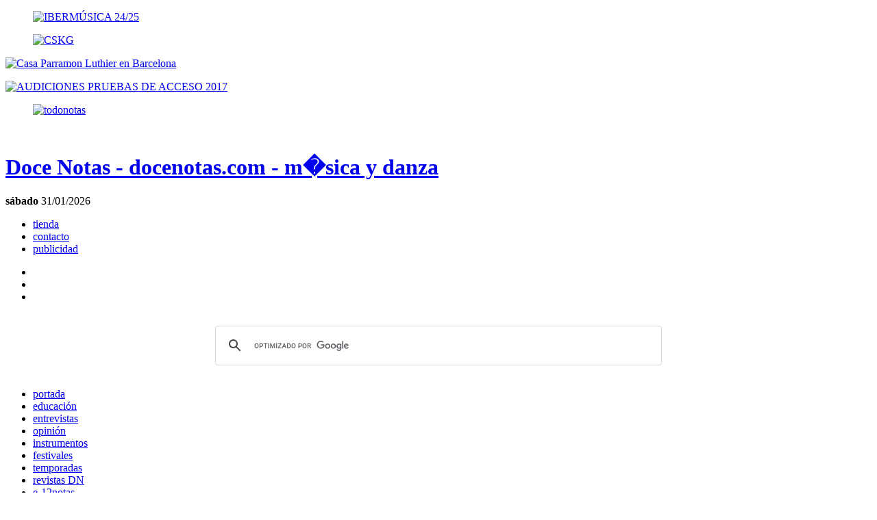

--- FILE ---
content_type: text/html; charset=UTF-8
request_url: https://www.docenotas.com/1489/benet-casablancas-en-bruselas/
body_size: 26428
content:
<!DOCTYPE html>	
<!--[if IE 6]>
<html id="ie6" lang="es">
<![endif]-->
<!--[if IE 7]>
<html id="ie7" lang="es">
<![endif]-->
<!--[if IE 8]>
<html id="ie8" lang="es">
<![endif]-->
<!--[if !(IE 6) | !(IE 7) | !(IE 8)  ]><!-->
<html lang="es">
<!--<![endif]-->
<head>	
<meta charset="UTF-8" />
<title>BENET CASABLANCAS EN BRUSELAS - Doce Notas</title>
<link media="all" rel="stylesheet" type="text/css" href="https://www.docenotas.com/wp-content/themes/docenotas/style.css?v=1.31" />
<!--[if IE]><link rel="stylesheet" type="text/css" href="css/ie.css" media="screen"/><![endif]-->
<!--[if IE 9]><link rel="stylesheet" type="text/css" href="css/ie9.css" media="screen"/><![endif]-->
<link rel="shortcut icon" href="https://www.docenotas.com/wp-content/themes/docenotas/favicon.ico" />	
<!-- Google +1  C�digo Analytics -->
<script type="text/javascript">
/* <![CDATA[ */
(()=>{var e={};e.g=function(){if("object"==typeof globalThis)return globalThis;try{return this||new Function("return this")()}catch(e){if("object"==typeof window)return window}}(),function({ampUrl:n,isCustomizePreview:t,isAmpDevMode:r,noampQueryVarName:o,noampQueryVarValue:s,disabledStorageKey:i,mobileUserAgents:a,regexRegex:c}){if("undefined"==typeof sessionStorage)return;const d=new RegExp(c);if(!a.some((e=>{const n=e.match(d);return!(!n||!new RegExp(n[1],n[2]).test(navigator.userAgent))||navigator.userAgent.includes(e)})))return;e.g.addEventListener("DOMContentLoaded",(()=>{const e=document.getElementById("amp-mobile-version-switcher");if(!e)return;e.hidden=!1;const n=e.querySelector("a[href]");n&&n.addEventListener("click",(()=>{sessionStorage.removeItem(i)}))}));const g=r&&["paired-browsing-non-amp","paired-browsing-amp"].includes(window.name);if(sessionStorage.getItem(i)||t||g)return;const u=new URL(location.href),m=new URL(n);m.hash=u.hash,u.searchParams.has(o)&&s===u.searchParams.get(o)?sessionStorage.setItem(i,"1"):m.href!==u.href&&(window.stop(),location.replace(m.href))}({"ampUrl":"https:\/\/www.docenotas.com\/1489\/benet-casablancas-en-bruselas\/?amp=1","noampQueryVarName":"noamp","noampQueryVarValue":"mobile","disabledStorageKey":"amp_mobile_redirect_disabled","mobileUserAgents":["Mobile","Android","Silk\/","Kindle","BlackBerry","Opera Mini","Opera Mobi"],"regexRegex":"^\\\/((?:.|\\n)+)\\\/([i]*)$","isCustomizePreview":false,"isAmpDevMode":false})})();
/* ]]> */
</script>
<meta name='robots' content='index, follow, max-image-preview:large, max-snippet:-1, max-video-preview:-1' />
<!-- This site is optimized with the Yoast SEO plugin v22.5 - https://yoast.com/wordpress/plugins/seo/ -->
<link rel="canonical" href="https://www.docenotas.com/1489/benet-casablancas-en-bruselas/" />
<meta property="og:locale" content="es_ES" />
<meta property="og:type" content="article" />
<meta property="og:title" content="BENET CASABLANCAS EN BRUSELAS - Doce Notas" />
<meta property="og:description" content="El pasado 20 de junio pasó por Bruselas, con motivo de la Fête de la Musique, la obra Alter Klang del compositor español Benet Casablancas, a cargo de la Orchestre National de Belgique. Además, se preparan reposiciones y grabaciones de la pieza inspirada en el famoso cuadro de Paul Klee." />
<meta property="og:url" content="https://www.docenotas.com/1489/benet-casablancas-en-bruselas/" />
<meta property="og:site_name" content="Doce Notas" />
<meta property="article:published_time" content="2009-06-23T11:55:49+00:00" />
<meta property="article:modified_time" content="2013-07-11T18:15:22+00:00" />
<meta property="og:image" content="https://www.docenotas.com/wp-content/blogs.dir/2/files/2009/06/090623_A.jpg" />
<meta property="og:image:width" content="140" />
<meta property="og:image:height" content="140" />
<meta property="og:image:type" content="image/jpeg" />
<meta name="author" content="Blogestudio" />
<meta name="twitter:label1" content="Escrito por" />
<meta name="twitter:data1" content="Blogestudio" />
<meta name="twitter:label2" content="Tiempo de lectura" />
<meta name="twitter:data2" content="1 minuto" />
<script type="application/ld+json" class="yoast-schema-graph">{"@context":"https://schema.org","@graph":[{"@type":"WebPage","@id":"https://www.docenotas.com/1489/benet-casablancas-en-bruselas/","url":"https://www.docenotas.com/1489/benet-casablancas-en-bruselas/","name":"BENET CASABLANCAS EN BRUSELAS - Doce Notas","isPartOf":{"@id":"https://www.docenotas.com/#website"},"primaryImageOfPage":{"@id":"https://www.docenotas.com/1489/benet-casablancas-en-bruselas/#primaryimage"},"image":{"@id":"https://www.docenotas.com/1489/benet-casablancas-en-bruselas/#primaryimage"},"thumbnailUrl":"https://www.docenotas.com/wp-content/blogs.dir/2/files/2009/06/090623_A.jpg","datePublished":"2009-06-23T11:55:49+00:00","dateModified":"2013-07-11T18:15:22+00:00","author":{"@id":"https://www.docenotas.com/#/schema/person/36e3f175bbf785a912bfe389598fbbeb"},"breadcrumb":{"@id":"https://www.docenotas.com/1489/benet-casablancas-en-bruselas/#breadcrumb"},"inLanguage":"es","potentialAction":[{"@type":"ReadAction","target":["https://www.docenotas.com/1489/benet-casablancas-en-bruselas/"]}]},{"@type":"ImageObject","inLanguage":"es","@id":"https://www.docenotas.com/1489/benet-casablancas-en-bruselas/#primaryimage","url":"https://www.docenotas.com/wp-content/blogs.dir/2/files/2009/06/090623_A.jpg","contentUrl":"https://www.docenotas.com/wp-content/blogs.dir/2/files/2009/06/090623_A.jpg","width":"140","height":"140"},{"@type":"BreadcrumbList","@id":"https://www.docenotas.com/1489/benet-casablancas-en-bruselas/#breadcrumb","itemListElement":[{"@type":"ListItem","position":1,"name":"Portada","item":"https://www.docenotas.com/"},{"@type":"ListItem","position":2,"name":"BENET CASABLANCAS EN BRUSELAS"}]},{"@type":"WebSite","@id":"https://www.docenotas.com/#website","url":"https://www.docenotas.com/","name":"Doce Notas","description":"Revista de música clásica y danza","potentialAction":[{"@type":"SearchAction","target":{"@type":"EntryPoint","urlTemplate":"https://www.docenotas.com/?s={search_term_string}"},"query-input":"required name=search_term_string"}],"inLanguage":"es"},{"@type":"Person","@id":"https://www.docenotas.com/#/schema/person/36e3f175bbf785a912bfe389598fbbeb","name":"Blogestudio","image":{"@type":"ImageObject","inLanguage":"es","@id":"https://www.docenotas.com/#/schema/person/image/","url":"https://secure.gravatar.com/avatar/8c998cd433c8fcb7dccfb12ac15623ec?s=96&d=mm&r=g","contentUrl":"https://secure.gravatar.com/avatar/8c998cd433c8fcb7dccfb12ac15623ec?s=96&d=mm&r=g","caption":"Blogestudio"},"url":"https://www.docenotas.com/author/blogestudio/"}]}</script>
<!-- / Yoast SEO plugin. -->
<link rel="alternate" type="application/rss+xml" title="Doce Notas &raquo; Comentario BENET CASABLANCAS EN BRUSELAS del feed" href="https://www.docenotas.com/1489/benet-casablancas-en-bruselas/feed/" />
<!-- This site uses the Google Analytics by ExactMetrics plugin v7.25.0 - Using Analytics tracking - https://www.exactmetrics.com/ -->
<!-- Nota: ExactMetrics no está actualmente configurado en este sitio. El dueño del sitio necesita identificarse usando su cuenta de Google Analytics en el panel de ajustes de ExactMetrics. -->
<!-- No tracking code set -->
<!-- / Google Analytics by ExactMetrics -->
<script type="text/javascript">
/* <![CDATA[ */
window._wpemojiSettings = {"baseUrl":"https:\/\/s.w.org\/images\/core\/emoji\/15.0.3\/72x72\/","ext":".png","svgUrl":"https:\/\/s.w.org\/images\/core\/emoji\/15.0.3\/svg\/","svgExt":".svg","source":{"wpemoji":"https:\/\/www.docenotas.com\/wp-includes\/js\/wp-emoji.js?ver=6.5.2","twemoji":"https:\/\/www.docenotas.com\/wp-includes\/js\/twemoji.js?ver=6.5.2"}};
/**
* @output wp-includes/js/wp-emoji-loader.js
*/
/**
* Emoji Settings as exported in PHP via _print_emoji_detection_script().
* @typedef WPEmojiSettings
* @type {object}
* @property {?object} source
* @property {?string} source.concatemoji
* @property {?string} source.twemoji
* @property {?string} source.wpemoji
* @property {?boolean} DOMReady
* @property {?Function} readyCallback
*/
/**
* Support tests.
* @typedef SupportTests
* @type {object}
* @property {?boolean} flag
* @property {?boolean} emoji
*/
/**
* IIFE to detect emoji support and load Twemoji if needed.
*
* @param {Window} window
* @param {Document} document
* @param {WPEmojiSettings} settings
*/
( function wpEmojiLoader( window, document, settings ) {
if ( typeof Promise === 'undefined' ) {
return;
}
var sessionStorageKey = 'wpEmojiSettingsSupports';
var tests = [ 'flag', 'emoji' ];
/**
* Checks whether the browser supports offloading to a Worker.
*
* @since 6.3.0
*
* @private
*
* @returns {boolean}
*/
function supportsWorkerOffloading() {
return (
typeof Worker !== 'undefined' &&
typeof OffscreenCanvas !== 'undefined' &&
typeof URL !== 'undefined' &&
URL.createObjectURL &&
typeof Blob !== 'undefined'
);
}
/**
* @typedef SessionSupportTests
* @type {object}
* @property {number} timestamp
* @property {SupportTests} supportTests
*/
/**
* Get support tests from session.
*
* @since 6.3.0
*
* @private
*
* @returns {?SupportTests} Support tests, or null if not set or older than 1 week.
*/
function getSessionSupportTests() {
try {
/** @type {SessionSupportTests} */
var item = JSON.parse(
sessionStorage.getItem( sessionStorageKey )
);
if (
typeof item === 'object' &&
typeof item.timestamp === 'number' &&
new Date().valueOf() < item.timestamp + 604800 && // Note: Number is a week in seconds.
typeof item.supportTests === 'object'
) {
return item.supportTests;
}
} catch ( e ) {}
return null;
}
/**
* Persist the supports in session storage.
*
* @since 6.3.0
*
* @private
*
* @param {SupportTests} supportTests Support tests.
*/
function setSessionSupportTests( supportTests ) {
try {
/** @type {SessionSupportTests} */
var item = {
supportTests: supportTests,
timestamp: new Date().valueOf()
};
sessionStorage.setItem(
sessionStorageKey,
JSON.stringify( item )
);
} catch ( e ) {}
}
/**
* Checks if two sets of Emoji characters render the same visually.
*
* This function may be serialized to run in a Worker. Therefore, it cannot refer to variables from the containing
* scope. Everything must be passed by parameters.
*
* @since 4.9.0
*
* @private
*
* @param {CanvasRenderingContext2D} context 2D Context.
* @param {string} set1 Set of Emoji to test.
* @param {string} set2 Set of Emoji to test.
*
* @return {boolean} True if the two sets render the same.
*/
function emojiSetsRenderIdentically( context, set1, set2 ) {
// Cleanup from previous test.
context.clearRect( 0, 0, context.canvas.width, context.canvas.height );
context.fillText( set1, 0, 0 );
var rendered1 = new Uint32Array(
context.getImageData(
0,
0,
context.canvas.width,
context.canvas.height
).data
);
// Cleanup from previous test.
context.clearRect( 0, 0, context.canvas.width, context.canvas.height );
context.fillText( set2, 0, 0 );
var rendered2 = new Uint32Array(
context.getImageData(
0,
0,
context.canvas.width,
context.canvas.height
).data
);
return rendered1.every( function ( rendered2Data, index ) {
return rendered2Data === rendered2[ index ];
} );
}
/**
* Determines if the browser properly renders Emoji that Twemoji can supplement.
*
* This function may be serialized to run in a Worker. Therefore, it cannot refer to variables from the containing
* scope. Everything must be passed by parameters.
*
* @since 4.2.0
*
* @private
*
* @param {CanvasRenderingContext2D} context 2D Context.
* @param {string} type Whether to test for support of "flag" or "emoji".
* @param {Function} emojiSetsRenderIdentically Reference to emojiSetsRenderIdentically function, needed due to minification.
*
* @return {boolean} True if the browser can render emoji, false if it cannot.
*/
function browserSupportsEmoji( context, type, emojiSetsRenderIdentically ) {
var isIdentical;
switch ( type ) {
case 'flag':
/*
* Test for Transgender flag compatibility. Added in Unicode 13.
*
* To test for support, we try to render it, and compare the rendering to how it would look if
* the browser doesn't render it correctly (white flag emoji + transgender symbol).
*/
isIdentical = emojiSetsRenderIdentically(
context,
'\uD83C\uDFF3\uFE0F\u200D\u26A7\uFE0F', // as a zero-width joiner sequence
'\uD83C\uDFF3\uFE0F\u200B\u26A7\uFE0F' // separated by a zero-width space
);
if ( isIdentical ) {
return false;
}
/*
* Test for UN flag compatibility. This is the least supported of the letter locale flags,
* so gives us an easy test for full support.
*
* To test for support, we try to render it, and compare the rendering to how it would look if
* the browser doesn't render it correctly ([U] + [N]).
*/
isIdentical = emojiSetsRenderIdentically(
context,
'\uD83C\uDDFA\uD83C\uDDF3', // as the sequence of two code points
'\uD83C\uDDFA\u200B\uD83C\uDDF3' // as the two code points separated by a zero-width space
);
if ( isIdentical ) {
return false;
}
/*
* Test for English flag compatibility. England is a country in the United Kingdom, it
* does not have a two letter locale code but rather a five letter sub-division code.
*
* To test for support, we try to render it, and compare the rendering to how it would look if
* the browser doesn't render it correctly (black flag emoji + [G] + [B] + [E] + [N] + [G]).
*/
isIdentical = emojiSetsRenderIdentically(
context,
// as the flag sequence
'\uD83C\uDFF4\uDB40\uDC67\uDB40\uDC62\uDB40\uDC65\uDB40\uDC6E\uDB40\uDC67\uDB40\uDC7F',
// with each code point separated by a zero-width space
'\uD83C\uDFF4\u200B\uDB40\uDC67\u200B\uDB40\uDC62\u200B\uDB40\uDC65\u200B\uDB40\uDC6E\u200B\uDB40\uDC67\u200B\uDB40\uDC7F'
);
return ! isIdentical;
case 'emoji':
/*
* Four and twenty blackbirds baked in a pie.
*
* To test for Emoji 15.0 support, try to render a new emoji: Blackbird.
*
* The Blackbird is a ZWJ sequence combining 🐦 Bird and ⬛ large black square.,
*
* 0x1F426 (\uD83D\uDC26) == Bird
* 0x200D == Zero-Width Joiner (ZWJ) that links the code points for the new emoji or
* 0x200B == Zero-Width Space (ZWS) that is rendered for clients not supporting the new emoji.
* 0x2B1B == Large Black Square
*
* When updating this test for future Emoji releases, ensure that individual emoji that make up the
* sequence come from older emoji standards.
*/
isIdentical = emojiSetsRenderIdentically(
context,
'\uD83D\uDC26\u200D\u2B1B', // as the zero-width joiner sequence
'\uD83D\uDC26\u200B\u2B1B' // separated by a zero-width space
);
return ! isIdentical;
}
return false;
}
/**
* Checks emoji support tests.
*
* This function may be serialized to run in a Worker. Therefore, it cannot refer to variables from the containing
* scope. Everything must be passed by parameters.
*
* @since 6.3.0
*
* @private
*
* @param {string[]} tests Tests.
* @param {Function} browserSupportsEmoji Reference to browserSupportsEmoji function, needed due to minification.
* @param {Function} emojiSetsRenderIdentically Reference to emojiSetsRenderIdentically function, needed due to minification.
*
* @return {SupportTests} Support tests.
*/
function testEmojiSupports( tests, browserSupportsEmoji, emojiSetsRenderIdentically ) {
var canvas;
if (
typeof WorkerGlobalScope !== 'undefined' &&
self instanceof WorkerGlobalScope
) {
canvas = new OffscreenCanvas( 300, 150 ); // Dimensions are default for HTMLCanvasElement.
} else {
canvas = document.createElement( 'canvas' );
}
var context = canvas.getContext( '2d', { willReadFrequently: true } );
/*
* Chrome on OS X added native emoji rendering in M41. Unfortunately,
* it doesn't work when the font is bolder than 500 weight. So, we
* check for bold rendering support to avoid invisible emoji in Chrome.
*/
context.textBaseline = 'top';
context.font = '600 32px Arial';
var supports = {};
tests.forEach( function ( test ) {
supports[ test ] = browserSupportsEmoji( context, test, emojiSetsRenderIdentically );
} );
return supports;
}
/**
* Adds a script to the head of the document.
*
* @ignore
*
* @since 4.2.0
*
* @param {string} src The url where the script is located.
*
* @return {void}
*/
function addScript( src ) {
var script = document.createElement( 'script' );
script.src = src;
script.defer = true;
document.head.appendChild( script );
}
settings.supports = {
everything: true,
everythingExceptFlag: true
};
// Create a promise for DOMContentLoaded since the worker logic may finish after the event has fired.
var domReadyPromise = new Promise( function ( resolve ) {
document.addEventListener( 'DOMContentLoaded', resolve, {
once: true
} );
} );
// Obtain the emoji support from the browser, asynchronously when possible.
new Promise( function ( resolve ) {
var supportTests = getSessionSupportTests();
if ( supportTests ) {
resolve( supportTests );
return;
}
if ( supportsWorkerOffloading() ) {
try {
// Note that the functions are being passed as arguments due to minification.
var workerScript =
'postMessage(' +
testEmojiSupports.toString() +
'(' +
[
JSON.stringify( tests ),
browserSupportsEmoji.toString(),
emojiSetsRenderIdentically.toString()
].join( ',' ) +
'));';
var blob = new Blob( [ workerScript ], {
type: 'text/javascript'
} );
var worker = new Worker( URL.createObjectURL( blob ), { name: 'wpTestEmojiSupports' } );
worker.onmessage = function ( event ) {
supportTests = event.data;
setSessionSupportTests( supportTests );
worker.terminate();
resolve( supportTests );
};
return;
} catch ( e ) {}
}
supportTests = testEmojiSupports( tests, browserSupportsEmoji, emojiSetsRenderIdentically );
setSessionSupportTests( supportTests );
resolve( supportTests );
} )
// Once the browser emoji support has been obtained from the session, finalize the settings.
.then( function ( supportTests ) {
/*
* Tests the browser support for flag emojis and other emojis, and adjusts the
* support settings accordingly.
*/
for ( var test in supportTests ) {
settings.supports[ test ] = supportTests[ test ];
settings.supports.everything =
settings.supports.everything && settings.supports[ test ];
if ( 'flag' !== test ) {
settings.supports.everythingExceptFlag =
settings.supports.everythingExceptFlag &&
settings.supports[ test ];
}
}
settings.supports.everythingExceptFlag =
settings.supports.everythingExceptFlag &&
! settings.supports.flag;
// Sets DOMReady to false and assigns a ready function to settings.
settings.DOMReady = false;
settings.readyCallback = function () {
settings.DOMReady = true;
};
} )
.then( function () {
return domReadyPromise;
} )
.then( function () {
// When the browser can not render everything we need to load a polyfill.
if ( ! settings.supports.everything ) {
settings.readyCallback();
var src = settings.source || {};
if ( src.concatemoji ) {
addScript( src.concatemoji );
} else if ( src.wpemoji && src.twemoji ) {
addScript( src.twemoji );
addScript( src.wpemoji );
}
}
} );
} )( window, document, window._wpemojiSettings );
/* ]]> */
</script>
<style type="text/css">
.wp-pagenavi{float:left !important; }
</style>
<link rel='stylesheet' id='dashicons-css' href='https://www.docenotas.com/wp-includes/css/dashicons.css?ver=6.5.2' type='text/css' media='all' />
<link rel='stylesheet' id='thickbox-css' href='https://www.docenotas.com/wp-includes/js/thickbox/thickbox.css?ver=6.5.2' type='text/css' media='all' />
<link rel='stylesheet' id='social-counters-css' href='https://www.docenotas.com/wp-content/plugins/social-counters/css/social-counters.css?ver=2.2.3' type='text/css' media='screen' />
<style id='wp-emoji-styles-inline-css' type='text/css'>
img.wp-smiley, img.emoji {
display: inline !important;
border: none !important;
box-shadow: none !important;
height: 1em !important;
width: 1em !important;
margin: 0 0.07em !important;
vertical-align: -0.1em !important;
background: none !important;
padding: 0 !important;
}
</style>
<link rel='stylesheet' id='wp-block-library-css' href='https://www.docenotas.com/wp-includes/css/dist/block-library/style.css?ver=6.5.2' type='text/css' media='all' />
<style id='classic-theme-styles-inline-css' type='text/css'>
/**
* These rules are needed for backwards compatibility.
* They should match the button element rules in the base theme.json file.
*/
.wp-block-button__link {
color: #ffffff;
background-color: #32373c;
border-radius: 9999px; /* 100% causes an oval, but any explicit but really high value retains the pill shape. */
/* This needs a low specificity so it won't override the rules from the button element if defined in theme.json. */
box-shadow: none;
text-decoration: none;
/* The extra 2px are added to size solids the same as the outline versions.*/
padding: calc(0.667em + 2px) calc(1.333em + 2px);
font-size: 1.125em;
}
.wp-block-file__button {
background: #32373c;
color: #ffffff;
text-decoration: none;
}
</style>
<style id='global-styles-inline-css' type='text/css'>
body{--wp--preset--color--black: #000000;--wp--preset--color--cyan-bluish-gray: #abb8c3;--wp--preset--color--white: #ffffff;--wp--preset--color--pale-pink: #f78da7;--wp--preset--color--vivid-red: #cf2e2e;--wp--preset--color--luminous-vivid-orange: #ff6900;--wp--preset--color--luminous-vivid-amber: #fcb900;--wp--preset--color--light-green-cyan: #7bdcb5;--wp--preset--color--vivid-green-cyan: #00d084;--wp--preset--color--pale-cyan-blue: #8ed1fc;--wp--preset--color--vivid-cyan-blue: #0693e3;--wp--preset--color--vivid-purple: #9b51e0;--wp--preset--gradient--vivid-cyan-blue-to-vivid-purple: linear-gradient(135deg,rgba(6,147,227,1) 0%,rgb(155,81,224) 100%);--wp--preset--gradient--light-green-cyan-to-vivid-green-cyan: linear-gradient(135deg,rgb(122,220,180) 0%,rgb(0,208,130) 100%);--wp--preset--gradient--luminous-vivid-amber-to-luminous-vivid-orange: linear-gradient(135deg,rgba(252,185,0,1) 0%,rgba(255,105,0,1) 100%);--wp--preset--gradient--luminous-vivid-orange-to-vivid-red: linear-gradient(135deg,rgba(255,105,0,1) 0%,rgb(207,46,46) 100%);--wp--preset--gradient--very-light-gray-to-cyan-bluish-gray: linear-gradient(135deg,rgb(238,238,238) 0%,rgb(169,184,195) 100%);--wp--preset--gradient--cool-to-warm-spectrum: linear-gradient(135deg,rgb(74,234,220) 0%,rgb(151,120,209) 20%,rgb(207,42,186) 40%,rgb(238,44,130) 60%,rgb(251,105,98) 80%,rgb(254,248,76) 100%);--wp--preset--gradient--blush-light-purple: linear-gradient(135deg,rgb(255,206,236) 0%,rgb(152,150,240) 100%);--wp--preset--gradient--blush-bordeaux: linear-gradient(135deg,rgb(254,205,165) 0%,rgb(254,45,45) 50%,rgb(107,0,62) 100%);--wp--preset--gradient--luminous-dusk: linear-gradient(135deg,rgb(255,203,112) 0%,rgb(199,81,192) 50%,rgb(65,88,208) 100%);--wp--preset--gradient--pale-ocean: linear-gradient(135deg,rgb(255,245,203) 0%,rgb(182,227,212) 50%,rgb(51,167,181) 100%);--wp--preset--gradient--electric-grass: linear-gradient(135deg,rgb(202,248,128) 0%,rgb(113,206,126) 100%);--wp--preset--gradient--midnight: linear-gradient(135deg,rgb(2,3,129) 0%,rgb(40,116,252) 100%);--wp--preset--font-size--small: 13px;--wp--preset--font-size--medium: 20px;--wp--preset--font-size--large: 36px;--wp--preset--font-size--x-large: 42px;--wp--preset--spacing--20: 0.44rem;--wp--preset--spacing--30: 0.67rem;--wp--preset--spacing--40: 1rem;--wp--preset--spacing--50: 1.5rem;--wp--preset--spacing--60: 2.25rem;--wp--preset--spacing--70: 3.38rem;--wp--preset--spacing--80: 5.06rem;--wp--preset--shadow--natural: 6px 6px 9px rgba(0, 0, 0, 0.2);--wp--preset--shadow--deep: 12px 12px 50px rgba(0, 0, 0, 0.4);--wp--preset--shadow--sharp: 6px 6px 0px rgba(0, 0, 0, 0.2);--wp--preset--shadow--outlined: 6px 6px 0px -3px rgba(255, 255, 255, 1), 6px 6px rgba(0, 0, 0, 1);--wp--preset--shadow--crisp: 6px 6px 0px rgba(0, 0, 0, 1);}:where(.is-layout-flex){gap: 0.5em;}:where(.is-layout-grid){gap: 0.5em;}body .is-layout-flow > .alignleft{float: left;margin-inline-start: 0;margin-inline-end: 2em;}body .is-layout-flow > .alignright{float: right;margin-inline-start: 2em;margin-inline-end: 0;}body .is-layout-flow > .aligncenter{margin-left: auto !important;margin-right: auto !important;}body .is-layout-constrained > .alignleft{float: left;margin-inline-start: 0;margin-inline-end: 2em;}body .is-layout-constrained > .alignright{float: right;margin-inline-start: 2em;margin-inline-end: 0;}body .is-layout-constrained > .aligncenter{margin-left: auto !important;margin-right: auto !important;}body .is-layout-constrained > :where(:not(.alignleft):not(.alignright):not(.alignfull)){max-width: var(--wp--style--global--content-size);margin-left: auto !important;margin-right: auto !important;}body .is-layout-constrained > .alignwide{max-width: var(--wp--style--global--wide-size);}body .is-layout-flex{display: flex;}body .is-layout-flex{flex-wrap: wrap;align-items: center;}body .is-layout-flex > *{margin: 0;}body .is-layout-grid{display: grid;}body .is-layout-grid > *{margin: 0;}:where(.wp-block-columns.is-layout-flex){gap: 2em;}:where(.wp-block-columns.is-layout-grid){gap: 2em;}:where(.wp-block-post-template.is-layout-flex){gap: 1.25em;}:where(.wp-block-post-template.is-layout-grid){gap: 1.25em;}.has-black-color{color: var(--wp--preset--color--black) !important;}.has-cyan-bluish-gray-color{color: var(--wp--preset--color--cyan-bluish-gray) !important;}.has-white-color{color: var(--wp--preset--color--white) !important;}.has-pale-pink-color{color: var(--wp--preset--color--pale-pink) !important;}.has-vivid-red-color{color: var(--wp--preset--color--vivid-red) !important;}.has-luminous-vivid-orange-color{color: var(--wp--preset--color--luminous-vivid-orange) !important;}.has-luminous-vivid-amber-color{color: var(--wp--preset--color--luminous-vivid-amber) !important;}.has-light-green-cyan-color{color: var(--wp--preset--color--light-green-cyan) !important;}.has-vivid-green-cyan-color{color: var(--wp--preset--color--vivid-green-cyan) !important;}.has-pale-cyan-blue-color{color: var(--wp--preset--color--pale-cyan-blue) !important;}.has-vivid-cyan-blue-color{color: var(--wp--preset--color--vivid-cyan-blue) !important;}.has-vivid-purple-color{color: var(--wp--preset--color--vivid-purple) !important;}.has-black-background-color{background-color: var(--wp--preset--color--black) !important;}.has-cyan-bluish-gray-background-color{background-color: var(--wp--preset--color--cyan-bluish-gray) !important;}.has-white-background-color{background-color: var(--wp--preset--color--white) !important;}.has-pale-pink-background-color{background-color: var(--wp--preset--color--pale-pink) !important;}.has-vivid-red-background-color{background-color: var(--wp--preset--color--vivid-red) !important;}.has-luminous-vivid-orange-background-color{background-color: var(--wp--preset--color--luminous-vivid-orange) !important;}.has-luminous-vivid-amber-background-color{background-color: var(--wp--preset--color--luminous-vivid-amber) !important;}.has-light-green-cyan-background-color{background-color: var(--wp--preset--color--light-green-cyan) !important;}.has-vivid-green-cyan-background-color{background-color: var(--wp--preset--color--vivid-green-cyan) !important;}.has-pale-cyan-blue-background-color{background-color: var(--wp--preset--color--pale-cyan-blue) !important;}.has-vivid-cyan-blue-background-color{background-color: var(--wp--preset--color--vivid-cyan-blue) !important;}.has-vivid-purple-background-color{background-color: var(--wp--preset--color--vivid-purple) !important;}.has-black-border-color{border-color: var(--wp--preset--color--black) !important;}.has-cyan-bluish-gray-border-color{border-color: var(--wp--preset--color--cyan-bluish-gray) !important;}.has-white-border-color{border-color: var(--wp--preset--color--white) !important;}.has-pale-pink-border-color{border-color: var(--wp--preset--color--pale-pink) !important;}.has-vivid-red-border-color{border-color: var(--wp--preset--color--vivid-red) !important;}.has-luminous-vivid-orange-border-color{border-color: var(--wp--preset--color--luminous-vivid-orange) !important;}.has-luminous-vivid-amber-border-color{border-color: var(--wp--preset--color--luminous-vivid-amber) !important;}.has-light-green-cyan-border-color{border-color: var(--wp--preset--color--light-green-cyan) !important;}.has-vivid-green-cyan-border-color{border-color: var(--wp--preset--color--vivid-green-cyan) !important;}.has-pale-cyan-blue-border-color{border-color: var(--wp--preset--color--pale-cyan-blue) !important;}.has-vivid-cyan-blue-border-color{border-color: var(--wp--preset--color--vivid-cyan-blue) !important;}.has-vivid-purple-border-color{border-color: var(--wp--preset--color--vivid-purple) !important;}.has-vivid-cyan-blue-to-vivid-purple-gradient-background{background: var(--wp--preset--gradient--vivid-cyan-blue-to-vivid-purple) !important;}.has-light-green-cyan-to-vivid-green-cyan-gradient-background{background: var(--wp--preset--gradient--light-green-cyan-to-vivid-green-cyan) !important;}.has-luminous-vivid-amber-to-luminous-vivid-orange-gradient-background{background: var(--wp--preset--gradient--luminous-vivid-amber-to-luminous-vivid-orange) !important;}.has-luminous-vivid-orange-to-vivid-red-gradient-background{background: var(--wp--preset--gradient--luminous-vivid-orange-to-vivid-red) !important;}.has-very-light-gray-to-cyan-bluish-gray-gradient-background{background: var(--wp--preset--gradient--very-light-gray-to-cyan-bluish-gray) !important;}.has-cool-to-warm-spectrum-gradient-background{background: var(--wp--preset--gradient--cool-to-warm-spectrum) !important;}.has-blush-light-purple-gradient-background{background: var(--wp--preset--gradient--blush-light-purple) !important;}.has-blush-bordeaux-gradient-background{background: var(--wp--preset--gradient--blush-bordeaux) !important;}.has-luminous-dusk-gradient-background{background: var(--wp--preset--gradient--luminous-dusk) !important;}.has-pale-ocean-gradient-background{background: var(--wp--preset--gradient--pale-ocean) !important;}.has-electric-grass-gradient-background{background: var(--wp--preset--gradient--electric-grass) !important;}.has-midnight-gradient-background{background: var(--wp--preset--gradient--midnight) !important;}.has-small-font-size{font-size: var(--wp--preset--font-size--small) !important;}.has-medium-font-size{font-size: var(--wp--preset--font-size--medium) !important;}.has-large-font-size{font-size: var(--wp--preset--font-size--large) !important;}.has-x-large-font-size{font-size: var(--wp--preset--font-size--x-large) !important;}
.wp-block-navigation a:where(:not(.wp-element-button)){color: inherit;}
:where(.wp-block-post-template.is-layout-flex){gap: 1.25em;}:where(.wp-block-post-template.is-layout-grid){gap: 1.25em;}
:where(.wp-block-columns.is-layout-flex){gap: 2em;}:where(.wp-block-columns.is-layout-grid){gap: 2em;}
.wp-block-pullquote{font-size: 1.5em;line-height: 1.6;}
</style>
<link rel='stylesheet' id='front-estilos-css' href='https://www.docenotas.com/wp-content/plugins/asesor-cookies-para-la-ley-en-espana/html/front/estilos.css?ver=6.5.2' type='text/css' media='all' />
<link rel='stylesheet' id='contact-form-7-css' href='https://www.docenotas.com/wp-content/plugins/contact-form-7/includes/css/styles.css?ver=5.9.3' type='text/css' media='all' />
<link rel='stylesheet' id='wordpress-popular-posts-css-css' href='https://www.docenotas.com/wp-content/plugins/wordpress-popular-posts/assets/css/wpp.css?ver=6.4.2' type='text/css' media='all' />
<link rel='stylesheet' id='plugin-style-css' href='https://www.docenotas.com/wp-content/plugins/docenotas/_res/plugin.css?ver=6.5.2' type='text/css' media='all' />
<link rel='stylesheet' id='wp-pagenavi-style-css' href='https://www.docenotas.com/wp-content/plugins/wp-pagenavi-style/css/css3_black.css?ver=1.0' type='text/css' media='all' />
<script src='//www.docenotas.com/wp-content/cache/wpfc-minified/jo864f43/dxr0i.js' type="text/javascript"></script>
<!-- <script type="text/javascript" src="https://www.docenotas.com/wp-includes/js/jquery/jquery.js?ver=3.7.1" id="jquery-core-js"></script> -->
<!-- <script type="text/javascript" src="https://www.docenotas.com/wp-includes/js/jquery/jquery-migrate.js?ver=3.4.1" id="jquery-migrate-js"></script> -->
<script type="text/javascript" src="https://www.docenotas.comArray?ver=6.5.2" id="this-theme-js"></script>
<script src='//www.docenotas.com/wp-content/cache/wpfc-minified/14tc4uv9/dxr0i.js' type="text/javascript"></script>
<!-- <script type="text/javascript" src="https://www.docenotas.com/wp-content/plugins/docenotas/js/docenotas-ajax-functions.js?ver=6.5.2" id="docenotas-ajax-functions-js"></script> -->
<!-- <script type="text/javascript" src="https://www.docenotas.com/wp-content/plugins/docenotas/js/docenotas-prevnext-ajax-functions.js?ver=6.5.2" id="docenotas-prevnext-ajax-functions-js"></script> -->
<script type="text/javascript" id="front-principal-js-extra">
/* <![CDATA[ */
var cdp_cookies_info = {"url_plugin":"https:\/\/www.docenotas.com\/wp-content\/plugins\/asesor-cookies-para-la-ley-en-espana\/plugin.php","url_admin_ajax":"https:\/\/www.docenotas.com\/wp-admin\/admin-ajax.php"};
/* ]]> */
</script>
<script src='//www.docenotas.com/wp-content/cache/wpfc-minified/324ajzdb/dxr0i.js' type="text/javascript"></script>
<!-- <script type="text/javascript" src="https://www.docenotas.com/wp-content/plugins/asesor-cookies-para-la-ley-en-espana/html/front/principal.js?ver=6.5.2" id="front-principal-js"></script> -->
<script type="application/json" id="wpp-json">
{"sampling_active":0,"sampling_rate":100,"ajax_url":"https:\/\/www.docenotas.com\/wp-json\/wordpress-popular-posts\/v1\/popular-posts","api_url":"https:\/\/www.docenotas.com\/wp-json\/wordpress-popular-posts","ID":1489,"token":"f3ce1e3343","lang":0,"debug":0}
</script>
<script src='//www.docenotas.com/wp-content/cache/wpfc-minified/1djhdkn5/dxr0i.js' type="text/javascript"></script>
<!-- <script type="text/javascript" src="https://www.docenotas.com/wp-content/plugins/wordpress-popular-posts/assets/js/wpp.min.js?ver=6.4.2" id="wpp-js-js"></script> -->
<script type="text/javascript" id="plugin-js-js-extra">
/* <![CDATA[ */
var docenotas__scripts_Ajax = {"ajaxurl":"https:\/\/www.docenotas.com\/wp-admin\/admin-ajax.php"};
/* ]]> */
</script>
<script src='//www.docenotas.com/wp-content/cache/wpfc-minified/98xv8i34/dxr0i.js' type="text/javascript"></script>
<!-- <script type="text/javascript" src="https://www.docenotas.com/wp-content/plugins/docenotas/_res/plugin.js?ver=6.5.2" id="plugin-js-js"></script> -->
<link rel="https://api.w.org/" href="https://www.docenotas.com/wp-json/" /><link rel="alternate" type="application/json" href="https://www.docenotas.com/wp-json/wp/v2/posts/1489" /><link rel="EditURI" type="application/rsd+xml" title="RSD" href="https://www.docenotas.com/xmlrpc.php?rsd" />
<link rel='shortlink' href='https://www.docenotas.com/?p=1489' />
<link rel="alternate" type="application/json+oembed" href="https://www.docenotas.com/wp-json/oembed/1.0/embed?url=https%3A%2F%2Fwww.docenotas.com%2F1489%2Fbenet-casablancas-en-bruselas%2F" />
<link rel="alternate" type="text/xml+oembed" href="https://www.docenotas.com/wp-json/oembed/1.0/embed?url=https%3A%2F%2Fwww.docenotas.com%2F1489%2Fbenet-casablancas-en-bruselas%2F&#038;format=xml" />
<style type="text/css">
.feedzy-rss-link-icon:after {
content: url("https://www.docenotas.com/wp-content/plugins/feedzy-rss-feeds/img/external-link.png");
margin-left: 3px;
}
</style>
<!-- <script type="text/javascript" src="https://www.docenotas.com/wp-content/plugins/social-counters/counters/twitter.js"></script> -->
<!-- <script type="text/javascript" src="https://www.docenotas.com/wp-content/plugins/social-counters/counters/linkedin.js"></script> -->
<style type="text/css">
.wp-pagenavi
{
font-size:12px !important;
}
</style>
<link rel="alternate" type="text/html" media="only screen and (max-width: 640px)" href="https://www.docenotas.com/1489/benet-casablancas-en-bruselas/?amp=1">            <style id="wpp-loading-animation-styles">@-webkit-keyframes bgslide{from{background-position-x:0}to{background-position-x:-200%}}@keyframes bgslide{from{background-position-x:0}to{background-position-x:-200%}}.wpp-widget-placeholder,.wpp-widget-block-placeholder,.wpp-shortcode-placeholder{margin:0 auto;width:60px;height:3px;background:#dd3737;background:linear-gradient(90deg,#dd3737 0%,#571313 10%,#dd3737 100%);background-size:200% auto;border-radius:3px;-webkit-animation:bgslide 1s infinite linear;animation:bgslide 1s infinite linear}</style>
<link rel="amphtml" href="https://www.docenotas.com/1489/benet-casablancas-en-bruselas/?amp=1"><style>#amp-mobile-version-switcher{left:0;position:absolute;width:100%;z-index:100}#amp-mobile-version-switcher>a{background-color:#444;border:0;color:#eaeaea;display:block;font-family:-apple-system,BlinkMacSystemFont,Segoe UI,Roboto,Oxygen-Sans,Ubuntu,Cantarell,Helvetica Neue,sans-serif;font-size:16px;font-weight:600;padding:15px 0;text-align:center;-webkit-text-decoration:none;text-decoration:none}#amp-mobile-version-switcher>a:active,#amp-mobile-version-switcher>a:focus,#amp-mobile-version-switcher>a:hover{-webkit-text-decoration:underline;text-decoration:underline}</style>
<!-- Facebook Headers --> 
<meta property="og:title" content="BENET CASABLANCAS EN BRUSELAS" />
<meta property="og:type" content="article" />
<meta property="og:url" content="https://www.docenotas.com/1489/benet-casablancas-en-bruselas/" />
<meta property="og:image" content="https://www.docenotas.com/wp-content/blogs.dir/2/files/2009/06/090623_A.jpg" />
<meta property="og:locale" content="es_ES" />
<!-- Facebook Headers --> 
<!--<script type="text/javascript" src="https://www.docenotas.com/wp-content/themes/docenotas/js/jquery171.js"></script>	-->
<script src='//www.docenotas.com/wp-content/cache/wpfc-minified/l1yns2a3/dxr0i.js' type="text/javascript"></script>
<!-- <script type="text/javascript" src="/wp-content/themes/docenotas/js/jquery.mousewheel-3.0.6.pack.js"></script> -->
<!-- <script type="text/javascript" src="/wp-content/themes/docenotas/js/jquery.fancybox.js?v=2.1.0"></script> -->
<link rel="stylesheet" type="text/css" href="/wp-content/themes/docenotas/css/jquery.fancybox.css?v=2.1.0" media="screen"/>
<style type="text/css">
.fancybox-custom .fancybox-skin {
box-shadow: 0 0 50px #222;
}
</style>
<script type="text/javascript">
jQuery(document).ready(function() {
jQuery(".fancybox").fancybox();
});
</script>
<script type='text/javascript'>
(function() {
var useSSL = 'https:' == document.location.protocol;
var src = (useSSL ? 'https:' : 'http:') +
'//www.googletagservices.com/tag/js/gpt.js';
document.write('<scr' + 'ipt src="' + src + '"></scr' + 'ipt>');
})();
</script>
<!-- Google tag (gtag.js) --> 
<script async src="https://www.googletagmanager.com/gtag/js?id=G-PE4JZ7FCPT"></script> <script> window.dataLayer = window.dataLayer || []; function gtag(){dataLayer.push(arguments);} gtag('js', new Date()); gtag('config', 'G-PE4JZ7FCPT'); </script>
<script type='text/javascript'>
googletag.defineSlot('/71299302/AGEN_AGEN_MEG_01_234X90', [234, 90], 'div-gpt-ad-1419813524420-0').addService(googletag.pubads());
googletag.defineSlot('/71299302/AGEN_AGEN_MEG_01_728X90', [728, 90], 'div-gpt-ad-1419813524420-1').addService(googletag.pubads());
googletag.defineSlot('/71299302/ANUN_ANUN_MEG_01_234X90', [234, 90], 'div-gpt-ad-1419813524420-2').addService(googletag.pubads());
googletag.defineSlot('/71299302/ANUN_ANUN_MEG_01_728X90', [728, 90], 'div-gpt-ad-1419813524420-3').addService(googletag.pubads());
googletag.defineSlot('/71299302/ARCH_ARCH_MEG_01_234X90', [234, 90], 'div-gpt-ad-1419813524420-4').addService(googletag.pubads());
googletag.defineSlot('/71299302/ARCH_ARCH_MEG_01_728X90', [728, 90], 'div-gpt-ad-1419813524420-5').addService(googletag.pubads());
googletag.defineSlot('/71299302/CONC_CONC_MEG_01_234X90', [234, 90], 'div-gpt-ad-1419813524420-6').addService(googletag.pubads());
googletag.defineSlot('/71299302/CONC_CONC_MEG_01_728X90', [728, 90], 'div-gpt-ad-1419813524420-7').addService(googletag.pubads());
//googletag.defineSlot('/71299302/CONC_CONV_MEG_01_234X90', [234, 90], 'div-gpt-ad-1419813524420-8').addService(googletag.pubads());
//googletag.defineSlot('/71299302/CONC_CONV_MEG_01_728X90', [728, 90], 'div-gpt-ad-1419813524420-9').addService(googletag.pubads());
//googletag.defineSlot('/71299302/CONC_PREM_MEG_01_234X90', [234, 90], 'div-gpt-ad-1419813524420-10').addService(googletag.pubads());
//googletag.defineSlot('/71299302/CONC_PREM_MEG_01_728X90', [728, 90], 'div-gpt-ad-1419813524420-11').addService(googletag.pubads());
//googletag.defineSlot('/71299302/CONC_PRUE_MEG_01_234X90', [234, 90], 'div-gpt-ad-1419813524420-12').addService(googletag.pubads());
//googletag.defineSlot('/71299302/CONC_PRUE_MEG_01_728X90', [728, 90], 'div-gpt-ad-1419813524420-13').addService(googletag.pubads());
googletag.defineSlot('/71299302/CONT_CONTMEG_01_234X90', [234, 90], 'div-gpt-ad-1419813524420-14').addService(googletag.pubads());
googletag.defineSlot('/71299302/CONT_CONTMEG_01_728X90', [728, 90], 'div-gpt-ad-1419813524420-15').addService(googletag.pubads());
//googletag.defineSlot('/71299302/DANZ_BALL_MEG_01_234X90', [234, 90], 'div-gpt-ad-1419813524420-16').addService(googletag.pubads());
//googletag.defineSlot('/71299302/DANZ_BALL_MEG_01_728X90', [728, 90], 'div-gpt-ad-1419813524420-17').addService(googletag.pubads());
//googletag.defineSlot('/71299302/DANZ_CONT_MEG_01_234X90', [234, 90], 'div-gpt-ad-1419813524420-18').addService(googletag.pubads());
//googletag.defineSlot('/71299302/DANZ_CONT_MEG_01_728X90', [728, 90], 'div-gpt-ad-1419813524420-19').addService(googletag.pubads());
googletag.defineSlot('/71299302/DANZ_DANZ_MEG_01_234X90', [234, 90], 'div-gpt-ad-1419813524420-20').addService(googletag.pubads());
googletag.defineSlot('/71299302/DANZ_DANZ_MEG_01_728X90', [728, 90], 'div-gpt-ad-1419813524420-21').addService(googletag.pubads());
//googletag.defineSlot('/71299302/DANZ_ESPA_MEG_01_234X90', [234, 90], 'div-gpt-ad-1419813524420-22').addService(googletag.pubads());
//googletag.defineSlot('/71299302/DANZ_ESPA_MEG_01_728X90', [728, 90], 'div-gpt-ad-1419813524420-23').addService(googletag.pubads());
//googletag.defineSlot('/71299302/DANZ_MUND_MEG_01_234X90', [234, 90], 'div-gpt-ad-1419813524420-24').addService(googletag.pubads());
//googletag.defineSlot('/71299302/DANZ_MUND_MEG_01_728X90', [728, 90], 'div-gpt-ad-1419813524420-25').addService(googletag.pubads());
//googletag.defineSlot('/71299302/EDUC_ACTU_MEG_01_234X90', [234, 90], 'div-gpt-ad-1419813524420-26').addService(googletag.pubads());
//googletag.defineSlot('/71299302/EDUC_ACTU_MEG_01_728X90', [728, 90], 'div-gpt-ad-1419813524420-27').addService(googletag.pubads());
//googletag.defineSlot('/71299302/EDUC_BECA_MEG_01_234X90', [234, 90], 'div-gpt-ad-1419813524420-28').addService(googletag.pubads());
//googletag.defineSlot('/71299302/EDUC_BECA_MEG_01_728X90', [728, 90], 'div-gpt-ad-1419813524420-29').addService(googletag.pubads());
//googletag.defineSlot('/71299302/EDUC_CURS_MEG_01_234X90', [234, 90], 'div-gpt-ad-1419813524420-30').addService(googletag.pubads());
//googletag.defineSlot('/71299302/EDUC_CURS_MEG_01_728X90', [728, 90], 'div-gpt-ad-1419813524420-31').addService(googletag.pubads());
//googletag.defineSlot('/71299302/EDUC_CUVE_MEG_01_234X90', [234, 90], 'div-gpt-ad-1419813524420-32').addService(googletag.pubads());
//googletag.defineSlot('/71299302/EDUC_CUVE_MEG_01_728X90', [728, 90], 'div-gpt-ad-1419813524420-33').addService(googletag.pubads());
googletag.defineSlot('/71299302/EDUC_EDUC_MEG_01_234X90', [234, 90], 'div-gpt-ad-1419813524420-34').addService(googletag.pubads());
googletag.defineSlot('/71299302/EDUC_EDUC_MEG_01_728X90', [728, 90], 'div-gpt-ad-1419813524420-35').addService(googletag.pubads());
//googletag.defineSlot('/71299302/EDUC_ESCO_MEG_01_234X90', [234, 90], 'div-gpt-ad-1419813524420-36').addService(googletag.pubads());
//googletag.defineSlot('/71299302/EDUC_ESCO_MEG_01_728X90', [728, 90], 'div-gpt-ad-1419813524420-37').addService(googletag.pubads());
//googletag.defineSlot('/71299302/EDUC_TEYP_MEG_01_234X90', [234, 90], 'div-gpt-ad-1419813524420-38').addService(googletag.pubads());
//googletag.defineSlot('/71299302/EDUC_TEYP_MEG_01_728X90', [728, 90], 'div-gpt-ad-1419813524420-39').addService(googletag.pubads());
//googletag.defineSlot('/71299302/EDUC_UNIV_MEG_01_234X90', [234, 90], 'div-gpt-ad-1419813524420-40').addService(googletag.pubads());
//googletag.defineSlot('/71299302/EDUC_UNIV_MEG_01_728X90', [728, 90], 'div-gpt-ad-1419813524420-41').addService(googletag.pubads());
googletag.defineSlot('/71299302/ENTR_ENTR_MEG_01_234X90', [234, 90], 'div-gpt-ad-1419813524420-42').addService(googletag.pubads());
googletag.defineSlot('/71299302/ENTR_ENTR_MEG_01_728X90', [728, 90], 'div-gpt-ad-1419813524420-43').addService(googletag.pubads());
googletag.defineSlot('/71299302/FEST_FEST_MEG_01_234X90', [234, 90], 'div-gpt-ad-1419813524420-44').addService(googletag.pubads());
googletag.defineSlot('/71299302/FEST_FEST_MEG_01_728X90', [728, 90], 'div-gpt-ad-1419813524420-45').addService(googletag.pubads());
//googletag.defineSlot('/71299302/INST_INEL_MEG_01_234X90', [234, 90], 'div-gpt-ad-1419813524420-46').addService(googletag.pubads());
//googletag.defineSlot('/71299302/INST_INEL_MEG_01_728X90', [728, 90], 'div-gpt-ad-1419813524420-47').addService(googletag.pubads());
googletag.defineSlot('/71299302/INST_INST_MEG_01_234X90', [234, 90], 'div-gpt-ad-1419813524420-48').addService(googletag.pubads());
googletag.defineSlot('/71299302/INST_INST_MEG_01_728X90', [728, 90], 'div-gpt-ad-1419813524420-49').addService(googletag.pubads());
//googletag.defineSlot('/71299302/INST_LUTH_MEG_01_234X90', [234, 90], 'div-gpt-ad-1419813524420-50').addService(googletag.pubads());
//googletag.defineSlot('/71299302/INST_LUTH_MEG_01_728X90', [728, 90], 'div-gpt-ad-1419813524420-51').addService(googletag.pubads());
//googletag.defineSlot('/71299302/INST_MARC_MEG_01_234X90', [234, 90], 'div-gpt-ad-1419813524420-52').addService(googletag.pubads());
//googletag.defineSlot('/71299302/INST_MARC_MEG_01_728X90', [728, 90], 'div-gpt-ad-1419813524420-53').addService(googletag.pubads());
//googletag.defineSlot('/71299302/INST_TIEN_MEG_01_234X90', [234, 90], 'div-gpt-ad-1419813524420-54').addService(googletag.pubads());
//googletag.defineSlot('/71299302/INST_TIEN_MEG_01_728X90', [728, 90], 'div-gpt-ad-1419813524420-55').addService(googletag.pubads());
googletag.defineSlot('/71299302/INTE_INTE_MEG_01_234X90', [234, 90], 'div-gpt-ad-1419813524420-56').addService(googletag.pubads());
googletag.defineSlot('/71299302/INTE_INTE_MEG_01_728X90', [728, 90], 'div-gpt-ad-1419813524420-57').addService(googletag.pubads());
//googletag.defineSlot('/71299302/MEDI_FOTO_MEG_01_234X90', [234, 90], 'div-gpt-ad-1419813524420-58').addService(googletag.pubads());
//googletag.defineSlot('/71299302/MEDI_FOTO_MEG_01_728X90', [728, 90], 'div-gpt-ad-1419813524420-59').addService(googletag.pubads());
googletag.defineSlot('/71299302/MEDI_MEDI_MEG_01_234X90', [234, 90], 'div-gpt-ad-1419813524420-60').addService(googletag.pubads());
googletag.defineSlot('/71299302/MEDI_MEDI_MEG_01_728X90', [728, 90], 'div-gpt-ad-1419813524420-61').addService(googletag.pubads());
//googletag.defineSlot('/71299302/MEDI_VIDE_MEG_01_234X90', [234, 90], 'div-gpt-ad-1419813524420-62').addService(googletag.pubads());
//googletag.defineSlot('/71299302/MEDI_VIDE_MEG_01_728X90', [728, 90], 'div-gpt-ad-1419813524420-63').addService(googletag.pubads());
//googletag.defineSlot('/71299302/MUSI_ANTI_MEG_01_234X90', [234, 90], 'div-gpt-ad-1419813524420-64').addService(googletag.pubads());
//googletag.defineSlot('/71299302/MUSI_ANTI_MEG_01_728X90', [728, 90], 'div-gpt-ad-1419813524420-65').addService(googletag.pubads());
//googletag.defineSlot('/71299302/MUSI_CLAS_MEG_01_234X90', [234, 90], 'div-gpt-ad-1419813524420-66').addService(googletag.pubads());
//googletag.defineSlot('/71299302/MUSI_CLAS_MEG_01_728X90', [728, 90], 'div-gpt-ad-1419813524420-67').addService(googletag.pubads());
//googletag.defineSlot('/71299302/MUSI_CONT_MEG_01_234X90', [234, 90], 'div-gpt-ad-1419813524420-68').addService(googletag.pubads());
//googletag.defineSlot('/71299302/MUSI_CONT_MEG_01_728X90', [728, 90], 'div-gpt-ad-1419813524420-69').addService(googletag.pubads());
//googletag.defineSlot('/71299302/MUSI_JAZZ_MEG_01_234X90', [234, 90], 'div-gpt-ad-1419813524420-70').addService(googletag.pubads());
//googletag.defineSlot('/71299302/MUSI_JAZZ_MEG_01_728X90', [728, 90], 'div-gpt-ad-1419813524420-71').addService(googletag.pubads());
//googletag.defineSlot('/71299302/MUSI_LIRI_MEG_01_234X90', [234, 90], 'div-gpt-ad-1419813524420-72').addService(googletag.pubads());
//googletag.defineSlot('/71299302/MUSI_LIRI_MEG_01_728X90', [728, 90], 'div-gpt-ad-1419813524420-73').addService(googletag.pubads());
//googletag.defineSlot('/71299302/MUSI_MUND_MEG_01_234X90', [234, 90], 'div-gpt-ad-1419813524420-74').addService(googletag.pubads());
//googletag.defineSlot('/71299302/MUSI_MUND_MEG_01_728X90', [728, 90], 'div-gpt-ad-1419813524420-75').addService(googletag.pubads());
googletag.defineSlot('/71299302/MUSI_MUSI_MEG_01_234X90', [234, 90], 'div-gpt-ad-1419813524420-76').addService(googletag.pubads());
googletag.defineSlot('/71299302/MUSI_MUSI_MEG_01_728X90', [728, 90], 'div-gpt-ad-1419813524420-77').addService(googletag.pubads());
googletag.defineSlot('/71299302/NOTA_NOTA_MEG_01_234X90', [234, 90], 'div-gpt-ad-1419813524420-78').addService(googletag.pubads());
googletag.defineSlot('/71299302/NOTA_NOTA_MEG_01_728X90', [728, 90], 'div-gpt-ad-1419813524420-79').addService(googletag.pubads());
//googletag.defineSlot('/71299302/OPIN_BLOG_MEG_01_234X90', [234, 90], 'div-gpt-ad-1419813524420-80').addService(googletag.pubads());
//googletag.defineSlot('/71299302/OPIN_BLOG_MEG_01_728X90', [728, 90], 'div-gpt-ad-1419813524420-81').addService(googletag.pubads());
//googletag.defineSlot('/71299302/OPIN_CALE_MEG_01_234X90', [234, 90], 'div-gpt-ad-1419813524420-82').addService(googletag.pubads());
//googletag.defineSlot('/71299302/OPIN_CALE_MEG_01_728X90', [728, 90], 'div-gpt-ad-1419813524420-83').addService(googletag.pubads());
//googletag.defineSlot('/71299302/OPIN_EDIT_MEG_01_234X90', [234, 90], 'div-gpt-ad-1419813524420-84').addService(googletag.pubads());
//googletag.defineSlot('/71299302/OPIN_EDIT_MEG_01_728X90', [728, 90], 'div-gpt-ad-1419813524420-85').addService(googletag.pubads());
googletag.defineSlot('/71299302/OPIN_OPIN_MEG_01_234X90', [234, 90], 'div-gpt-ad-1419813524420-86').addService(googletag.pubads());
googletag.defineSlot('/71299302/OPIN_OPIN_MEG_01_728X90', [728, 90], 'div-gpt-ad-1419813524420-87').addService(googletag.pubads());
googletag.defineSlot('/71299302/PANI_PANI_MEG_01_234X90', [234, 90], 'div-gpt-ad-1419813524420-88').addService(googletag.pubads());
googletag.defineSlot('/71299302/PANI_PANI_MEG_01_728X90', [728, 90], 'div-gpt-ad-1419813524420-89').addService(googletag.pubads());
googletag.defineSlot('/71299302/PORT_PORT_MEG_01_234X90', [234, 90], 'div-gpt-ad-1419813524420-90').addService(googletag.pubads());
googletag.defineSlot('/71299302/PORT_PORT_MEG_01_728X90', [728, 90], 'div-gpt-ad-1419813524420-91').addService(googletag.pubads());
//googletag.defineSlot('/71299302/PUBL_CDDV_MEG_01_234X90', [234, 90], 'div-gpt-ad-1419813524420-92').addService(googletag.pubads());
//googletag.defineSlot('/71299302/PUBL_CDDV_MEG_01_728X90', [728, 90], 'div-gpt-ad-1419813524420-93').addService(googletag.pubads());
//googletag.defineSlot('/71299302/PUBL_LIBR_MEG_01_234X90', [234, 90], 'div-gpt-ad-1419813524420-94').addService(googletag.pubads());
//googletag.defineSlot('/71299302/PUBL_LIBR_MEG_01_728X90', [728, 90], 'div-gpt-ad-1419813524420-95').addService(googletag.pubads());
//googletag.defineSlot('/71299302/PUBL_NOVE_MEG_01_234X90', [234, 90], 'div-gpt-ad-1419813524420-96').addService(googletag.pubads());
//googletag.defineSlot('/71299302/PUBL_NOVE_MEG_01_728X90', [728, 90], 'div-gpt-ad-1419813524420-97').addService(googletag.pubads());
//googletag.defineSlot('/71299302/PUBL_PART_MEG_01_234X90', [234, 90], 'div-gpt-ad-1419813524420-98').addService(googletag.pubads());
//googletag.defineSlot('/71299302/PUBL_PART_MEG_01_728X90', [728, 90], 'div-gpt-ad-1419813524420-99').addService(googletag.pubads());
googletag.defineSlot('/71299302/PUBL_PUBL_MEG_01_234X90', [234, 90], 'div-gpt-ad-1419813524420-100').addService(googletag.pubads());
googletag.defineSlot('/71299302/PUBL_PUBL_MEG_01_728X90', [728, 90], 'div-gpt-ad-1419813524420-101').addService(googletag.pubads());
googletag.defineSlot('/71299302/PUBL_PUBLMEG_01_234X90', [234, 90], 'div-gpt-ad-1419813524420-102').addService(googletag.pubads());
googletag.defineSlot('/71299302/PUBL_PUBLMEG_01_728X90', [728, 90], 'div-gpt-ad-1419813524420-103').addService(googletag.pubads());
//googletag.defineSlot('/71299302/PUBL_REFE_MEG_01_234X90', [234, 90], 'div-gpt-ad-1419813524420-104').addService(googletag.pubads());
//googletag.defineSlot('/71299302/PUBL_REFE_MEG_01_728X90', [728, 90], 'div-gpt-ad-1419813524420-105').addService(googletag.pubads());
//googletag.defineSlot('/71299302/REDN_DADD_MEG_01_234X90', [234, 90], 'div-gpt-ad-1419813524420-106').addService(googletag.pubads());
//googletag.defineSlot('/71299302/REDN_DADD_MEG_01_728X90', [728, 90], 'div-gpt-ad-1419813524420-107').addService(googletag.pubads());
//googletag.defineSlot('/71299302/REDN_DNPR_MEG_01_234X90', [234, 90], 'div-gpt-ad-1419813524420-108').addService(googletag.pubads());
//googletag.defineSlot('/71299302/REDN_DNPR_MEG_01_728X90', [728, 90], 'div-gpt-ad-1419813524420-109').addService(googletag.pubads());
//googletag.defineSlot('/71299302/REDN_DOCE_MEG_01_234X90', [234, 90], 'div-gpt-ad-1419813524420-110').addService(googletag.pubads());
//googletag.defineSlot('/71299302/REDN_DOCE_MEG_01_728X90', [728, 90], 'div-gpt-ad-1419813524420-111').addService(googletag.pubads());
googletag.defineSlot('/71299302/REDN_REDN_MEG_01_234X90', [234, 90], 'div-gpt-ad-1419813524420-112').addService(googletag.pubads());
googletag.defineSlot('/71299302/REDN_REDN_MEG_01_728X90', [728, 90], 'div-gpt-ad-1419813524420-113').addService(googletag.pubads());
googletag.defineSlot('/71299302/REVW_REVW_MEG_01_234X90', [234, 90], 'div-gpt-ad-1419813524420-114').addService(googletag.pubads());
googletag.defineSlot('/71299302/REVW_REVW_MEG_01_728X90', [728, 90], 'div-gpt-ad-1419813524420-115').addService(googletag.pubads());
googletag.defineSlot('/71299302/TEMP_TEMP_MEG_01_234X90', [234, 90], 'div-gpt-ad-1419813524420-116').addService(googletag.pubads());
googletag.defineSlot('/71299302/TEMP_TEMP_MEG_01_728X90', [728, 90], 'div-gpt-ad-1419813524420-117').addService(googletag.pubads());
googletag.defineSlot('/71299302/TIEN_TIEN_MEG_01_234X90', [234, 90], 'div-gpt-ad-1419813524420-118').addService(googletag.pubads());
googletag.defineSlot('/71299302/TIEN_TIEN_MEG_01_728X90', [728, 90], 'div-gpt-ad-1419813524420-119').addService(googletag.pubads());
googletag.defineSlot('/71299302/AGEN_AGEN_ROB_01_300X250', [300, 250], 'div-gpt-ad-1419872055823-0').addService(googletag.pubads());
googletag.defineSlot('/71299302/ANUN_ANUN_ROB_01_300X250', [300, 250], 'div-gpt-ad-1419872055823-1').addService(googletag.pubads());
googletag.defineSlot('/71299302/ARCH_ARCH_ROB_01_300X250', [300, 250], 'div-gpt-ad-1419872055823-2').addService(googletag.pubads());
googletag.defineSlot('/71299302/CONC_CONC_ROB_01_300X250', [300, 250], 'div-gpt-ad-1419872055823-3').addService(googletag.pubads());
googletag.defineSlot('/71299302/CONC_CONV_ROB_01_300X250', [300, 250], 'div-gpt-ad-1419872055823-4').addService(googletag.pubads());
googletag.defineSlot('/71299302/CONC_PREM_ROB_01_300X250', [300, 250], 'div-gpt-ad-1419872055823-5').addService(googletag.pubads());
googletag.defineSlot('/71299302/CONC_PRUE_ROB_01_300X250', [300, 250], 'div-gpt-ad-1419872055823-6').addService(googletag.pubads());
googletag.defineSlot('/71299302/CONT_CONTROB_01_300X250', [300, 250], 'div-gpt-ad-1419872055823-7').addService(googletag.pubads());
googletag.defineSlot('/71299302/DANZ_BALL_ROB_01_300X250', [300, 250], 'div-gpt-ad-1419872055823-8').addService(googletag.pubads());
googletag.defineSlot('/71299302/DANZ_CONT_ROB_01_300X250', [300, 250], 'div-gpt-ad-1419872055823-9').addService(googletag.pubads());
googletag.defineSlot('/71299302/DANZ_DANZ_ROB_01_300X250', [300, 250], 'div-gpt-ad-1419872055823-10').addService(googletag.pubads());
googletag.defineSlot('/71299302/DANZ_ESPA_ROB_01_300X250', [300, 250], 'div-gpt-ad-1419872055823-11').addService(googletag.pubads());
googletag.defineSlot('/71299302/DANZ_MUND_ROB_01_300X250', [300, 250], 'div-gpt-ad-1419872055823-12').addService(googletag.pubads());
googletag.defineSlot('/71299302/EDUC_ACTU_ROB_01_300X250', [300, 250], 'div-gpt-ad-1419872055823-13').addService(googletag.pubads());
googletag.defineSlot('/71299302/EDUC_BECA_ROB_01_300X250', [300, 250], 'div-gpt-ad-1419872055823-14').addService(googletag.pubads());
googletag.defineSlot('/71299302/EDUC_CURS_ROB_01_300X250', [300, 250], 'div-gpt-ad-1419872055823-15').addService(googletag.pubads());
googletag.defineSlot('/71299302/EDUC_CUVE_ROB_01_300X250', [300, 250], 'div-gpt-ad-1419872055823-16').addService(googletag.pubads());
googletag.defineSlot('/71299302/EDUC_EDUC_ROB_01_300X250', [300, 250], 'div-gpt-ad-1419872055823-17').addService(googletag.pubads());
googletag.defineSlot('/71299302/EDUC_ESCO_ROB_01_300X250', [300, 250], 'div-gpt-ad-1419872055823-18').addService(googletag.pubads());
googletag.defineSlot('/71299302/EDUC_TEYP_ROB_01_300X250', [300, 250], 'div-gpt-ad-1419872055823-19').addService(googletag.pubads());
googletag.defineSlot('/71299302/EDUC_UNIV_ROB_01_300X250', [300, 250], 'div-gpt-ad-1419872055823-20').addService(googletag.pubads());
googletag.defineSlot('/71299302/ENTR_ENTR_ROB_01_300X250', [300, 250], 'div-gpt-ad-1419872055823-21').addService(googletag.pubads());
googletag.defineSlot('/71299302/FEST_FEST_ROB_01_300X250', [300, 250], 'div-gpt-ad-1419872055823-22').addService(googletag.pubads());
googletag.defineSlot('/71299302/INST_INEL_ROB_01_300X250', [300, 250], 'div-gpt-ad-1419872055823-23').addService(googletag.pubads());
googletag.defineSlot('/71299302/INST_INST_ROB_01_300X250', [300, 250], 'div-gpt-ad-1419872055823-24').addService(googletag.pubads());
googletag.defineSlot('/71299302/INST_LUTH_ROB_01_300X250', [300, 250], 'div-gpt-ad-1419872055823-25').addService(googletag.pubads());
googletag.defineSlot('/71299302/INST_MARC_ROB_01_300X250', [300, 250], 'div-gpt-ad-1419872055823-26').addService(googletag.pubads());
googletag.defineSlot('/71299302/INST_TIEN_ROB_01_300X250', [300, 250], 'div-gpt-ad-1419872055823-27').addService(googletag.pubads());
googletag.defineSlot('/71299302/INTE_INTE_ROB_01_300X250', [300, 250], 'div-gpt-ad-1419872055823-28').addService(googletag.pubads());
googletag.defineSlot('/71299302/MEDI_MEDI_ROB_01_300X250', [300, 250], 'div-gpt-ad-1419872055823-29').addService(googletag.pubads());
googletag.defineSlot('/71299302/MUSI_ANTI_ROB_01_300X250', [300, 250], 'div-gpt-ad-1419872055823-30').addService(googletag.pubads());
googletag.defineSlot('/71299302/MUSI_CLAS_ROB_01_300X250', [300, 250], 'div-gpt-ad-1419872055823-31').addService(googletag.pubads());
googletag.defineSlot('/71299302/MUSI_CONT_ROB_01_300X250', [300, 250], 'div-gpt-ad-1419872055823-32').addService(googletag.pubads());
googletag.defineSlot('/71299302/MUSI_JAZZ_ROB_01_300X250', [300, 250], 'div-gpt-ad-1419872055823-33').addService(googletag.pubads());
googletag.defineSlot('/71299302/MUSI_LIRI_ROB_01_300X250', [300, 250], 'div-gpt-ad-1419872055823-34').addService(googletag.pubads());
googletag.defineSlot('/71299302/MUSI_MUND_ROB_01_300X250', [300, 250], 'div-gpt-ad-1419872055823-35').addService(googletag.pubads());
googletag.defineSlot('/71299302/MUSI_MUSI_ROB_01_300X250', [300, 250], 'div-gpt-ad-1419872055823-36').addService(googletag.pubads());
googletag.defineSlot('/71299302/NOTA_NOTA_ROB_01_300X250', [300, 250], 'div-gpt-ad-1419872055823-37').addService(googletag.pubads());
googletag.defineSlot('/71299302/OPIN_BLOG_ROB_01_300X250', [300, 250], 'div-gpt-ad-1419872055823-38').addService(googletag.pubads());
googletag.defineSlot('/71299302/OPIN_CALE_ROB_01_300X250', [300, 250], 'div-gpt-ad-1419872055823-39').addService(googletag.pubads());
googletag.defineSlot('/71299302/OPIN_EDIT_ROB_01_300X250', [300, 250], 'div-gpt-ad-1419872055823-40').addService(googletag.pubads());
googletag.defineSlot('/71299302/OPIN_OPIN_ROB_01_300X250', [300, 250], 'div-gpt-ad-1419872055823-41').addService(googletag.pubads());
googletag.defineSlot('/71299302/PANI_PANI_ROB_01_300X250', [300, 250], 'div-gpt-ad-1419872055823-42').addService(googletag.pubads());
googletag.defineSlot('/71299302/PORT_PORT_ROB_01_300X250', [300, 250], 'div-gpt-ad-1419872055823-43').addService(googletag.pubads());
googletag.defineSlot('/71299302/PUBL_CDDV_ROB_01_300X250', [300, 250], 'div-gpt-ad-1419872055823-44').addService(googletag.pubads());
googletag.defineSlot('/71299302/PUBL_LIBR_ROB_01_300X250', [300, 250], 'div-gpt-ad-1419872055823-45').addService(googletag.pubads());
googletag.defineSlot('/71299302/PUBL_NOVE_ROB_01_300X250', [300, 250], 'div-gpt-ad-1419872055823-46').addService(googletag.pubads());
googletag.defineSlot('/71299302/PUBL_PART_ROB_01_300X250', [300, 250], 'div-gpt-ad-1419872055823-47').addService(googletag.pubads());
googletag.defineSlot('/71299302/PUBL_PUBL_ROB_01_300X250', [300, 250], 'div-gpt-ad-1419872055823-48').addService(googletag.pubads());
googletag.defineSlot('/71299302/PUBL_PUBLROB_01_300X250', [300, 250], 'div-gpt-ad-1419872055823-49').addService(googletag.pubads());
googletag.defineSlot('/71299302/PUBL_REFE_ROB_01_300X250', [300, 250], 'div-gpt-ad-1419872055823-50').addService(googletag.pubads());
googletag.defineSlot('/71299302/REDN_DADD_ROB_01_300X250', [300, 250], 'div-gpt-ad-1419872055823-51').addService(googletag.pubads());
googletag.defineSlot('/71299302/REDN_DNPR_ROB_01_300X250', [300, 250], 'div-gpt-ad-1419872055823-52').addService(googletag.pubads());
googletag.defineSlot('/71299302/REDN_DOCE_ROB_01_300X250', [300, 250], 'div-gpt-ad-1419872055823-53').addService(googletag.pubads());
googletag.defineSlot('/71299302/REDN_REDN_ROB_01_300X250', [300, 250], 'div-gpt-ad-1419872055823-54').addService(googletag.pubads());
googletag.defineSlot('/71299302/REVW_REVW_ROB_01_300X250', [300, 250], 'div-gpt-ad-1419872055823-55').addService(googletag.pubads());
googletag.defineSlot('/71299302/TEMP_TEMP_ROB_01_300X250', [300, 250], 'div-gpt-ad-1419872055823-56').addService(googletag.pubads());
googletag.defineSlot('/71299302/TIEN_TIEN_ROB_01_300X250', [300, 250], 'div-gpt-ad-1419872055823-57').addService(googletag.pubads());
googletag.defineSlot('/71299302/CONC_CONC_ROB_01_300X125', [300, 125], 'div-gpt-ad-1419899814477-0').addService(googletag.pubads());
googletag.defineSlot('/71299302/DANZ_DANZ_ROB_01_300X125', [300, 125], 'div-gpt-ad-1419899814477-1').addService(googletag.pubads());
googletag.defineSlot('/71299302/EDUC_EDUC_ROB_01_300X125', [300, 125], 'div-gpt-ad-1419899814477-2').addService(googletag.pubads());
googletag.defineSlot('/71299302/ENTR_ENTR_ROB_01_300X125', [300, 125], 'div-gpt-ad-1419899814477-3').addService(googletag.pubads());
googletag.defineSlot('/71299302/FEST_FEST_ROB_01_300X125', [300, 125], 'div-gpt-ad-1419899814477-4').addService(googletag.pubads());
googletag.defineSlot('/71299302/INST_INST_ROB_01_300X125', [300, 125], 'div-gpt-ad-1419899814477-5').addService(googletag.pubads());
googletag.defineSlot('/71299302/INTE_INTE_ROB_01_300X125', [300, 125], 'div-gpt-ad-1419899814477-6').addService(googletag.pubads());
googletag.defineSlot('/71299302/MUSI_MUSI_ROB_01_300X125', [300, 125], 'div-gpt-ad-1419899814477-7').addService(googletag.pubads());
googletag.defineSlot('/71299302/NOTA_NOTA_ROB_01_300X125', [300, 125], 'div-gpt-ad-1419899814477-8').addService(googletag.pubads());
googletag.defineSlot('/71299302/OPIN_OPIN_ROB_01_300X125', [300, 125], 'div-gpt-ad-1419899814477-9').addService(googletag.pubads());
googletag.defineSlot('/71299302/PANI_PANI_ROB_01_300X125', [300, 125], 'div-gpt-ad-1419899814477-10').addService(googletag.pubads());
googletag.defineSlot('/71299302/PORT_PORT_ROB_01_300X125', [300, 125], 'div-gpt-ad-1419899814477-11').addService(googletag.pubads());
googletag.defineSlot('/71299302/PUBL_PUBL_ROB_01_300X125', [300, 125], 'div-gpt-ad-1419899814477-12').addService(googletag.pubads());
googletag.defineSlot('/71299302/REVW_REVW_ROB_01_300X125', [300, 125], 'div-gpt-ad-1419899814477-13').addService(googletag.pubads());
googletag.defineSlot('/71299302/TEMP_TEMP_ROB_01_300X125', [300, 125], 'div-gpt-ad-1419899814477-14').addService(googletag.pubads());
googletag.defineSlot('/71299302/CONC_CONC_ROB_03_300X125', [300, 125], 'div-gpt-ad-1419896025990-0').addService(googletag.pubads());
googletag.defineSlot('/71299302/DANZ_DANZ_ROB_03_300X125', [300, 125], 'div-gpt-ad-1419896025990-1').addService(googletag.pubads());
googletag.defineSlot('/71299302/EDUC_EDUC_ROB_03_300X125', [300, 125], 'div-gpt-ad-1419896025990-2').addService(googletag.pubads());
googletag.defineSlot('/71299302/ENTR_ENTR_ROB_03_300X125', [300, 125], 'div-gpt-ad-1419896025990-3').addService(googletag.pubads());
googletag.defineSlot('/71299302/FEST_FEST_ROB_03_300X125', [300, 125], 'div-gpt-ad-1419896025990-4').addService(googletag.pubads());
googletag.defineSlot('/71299302/INST_INST_ROB_03_300X125', [300, 125], 'div-gpt-ad-1419896025990-5').addService(googletag.pubads());
googletag.defineSlot('/71299302/INTE_INTE_ROB_03_300X125', [300, 125], 'div-gpt-ad-1419896025990-6').addService(googletag.pubads());
googletag.defineSlot('/71299302/MUSI_MUSI_ROB_03_300X125', [300, 125], 'div-gpt-ad-1419896025990-7').addService(googletag.pubads());
googletag.defineSlot('/71299302/NOTA_NOTA_ROB_03_300X125', [300, 125], 'div-gpt-ad-1419896025990-8').addService(googletag.pubads());
googletag.defineSlot('/71299302/OPIN_OPIN_ROB_03_300X125', [300, 125], 'div-gpt-ad-1419896025990-9').addService(googletag.pubads());
googletag.defineSlot('/71299302/PANI_PANI_ROB_03_300X125', [300, 125], 'div-gpt-ad-1419896025990-10').addService(googletag.pubads());
googletag.defineSlot('/71299302/PORT_PORT_ROB_03_300X125', [300, 125], 'div-gpt-ad-1419896025990-11').addService(googletag.pubads());
googletag.defineSlot('/71299302/PUBL_PUBL_ROB_03_300X125', [300, 125], 'div-gpt-ad-1419896025990-12').addService(googletag.pubads());
googletag.defineSlot('/71299302/REVW_REVW_ROB_03_300X125', [300, 125], 'div-gpt-ad-1419896025990-13').addService(googletag.pubads());
googletag.defineSlot('/71299302/TEMP_TEMP_ROB_03_300X125', [300, 125], 'div-gpt-ad-1419896025990-14').addService(googletag.pubads());
googletag.defineSlot('/71299302/AGEN_AGEN_ROB_02_300X250', [300, 250], 'div-gpt-ad-1419897094060-0').addService(googletag.pubads());
googletag.defineSlot('/71299302/ANUN_ANUN_ROB_02_300X250', [300, 250], 'div-gpt-ad-1419897094060-1').addService(googletag.pubads());
googletag.defineSlot('/71299302/ARCH_ARCH_ROB_02_300X250', [300, 250], 'div-gpt-ad-1419897094060-2').addService(googletag.pubads());
googletag.defineSlot('/71299302/CONC_CONC_ROB_02_300X250', [300, 250], 'div-gpt-ad-1419897094060-3').addService(googletag.pubads());
googletag.defineSlot('/71299302/CONC_CONV_ROB_02_300X250', [300, 250], 'div-gpt-ad-1419897094060-4').addService(googletag.pubads());
googletag.defineSlot('/71299302/CONC_PREM_ROB_02_300X250', [300, 250], 'div-gpt-ad-1419897094060-5').addService(googletag.pubads());
googletag.defineSlot('/71299302/CONC_PRUE_ROB_02_300X250', [300, 250], 'div-gpt-ad-1419897094060-6').addService(googletag.pubads());
googletag.defineSlot('/71299302/CONT_CONTROB_02_300X250', [300, 250], 'div-gpt-ad-1419897094060-7').addService(googletag.pubads());
googletag.defineSlot('/71299302/DANZ_BALL_ROB_02_300X250', [300, 250], 'div-gpt-ad-1419897094060-8').addService(googletag.pubads());
googletag.defineSlot('/71299302/DANZ_CONT_ROB_02_300X250', [300, 250], 'div-gpt-ad-1419897094060-9').addService(googletag.pubads());
googletag.defineSlot('/71299302/DANZ_DANZ_ROB_02_300X250', [300, 250], 'div-gpt-ad-1419897094060-10').addService(googletag.pubads());
googletag.defineSlot('/71299302/DANZ_ESPA_ROB_02_300X250', [300, 250], 'div-gpt-ad-1419897094060-11').addService(googletag.pubads());
googletag.defineSlot('/71299302/DANZ_MUND_ROB_02_300X250', [300, 250], 'div-gpt-ad-1419897094060-12').addService(googletag.pubads());
googletag.defineSlot('/71299302/EDUC_ACTU_ROB_02_300X250', [300, 250], 'div-gpt-ad-1419897094060-13').addService(googletag.pubads());
googletag.defineSlot('/71299302/EDUC_BECA_ROB_02_300X250', [300, 250], 'div-gpt-ad-1419897094060-14').addService(googletag.pubads());
googletag.defineSlot('/71299302/EDUC_CURS_ROB_02_300X250', [300, 250], 'div-gpt-ad-1419897094060-15').addService(googletag.pubads());
googletag.defineSlot('/71299302/EDUC_CUVE_ROB_02_300X250', [300, 250], 'div-gpt-ad-1419897094060-16').addService(googletag.pubads());
googletag.defineSlot('/71299302/EDUC_EDUC_ROB_02_300X250', [300, 250], 'div-gpt-ad-1419897094060-17').addService(googletag.pubads());
googletag.defineSlot('/71299302/EDUC_ESCO_ROB_02_300X250', [300, 250], 'div-gpt-ad-1419897094060-18').addService(googletag.pubads());
googletag.defineSlot('/71299302/EDUC_TEYP_ROB_02_300X250', [300, 250], 'div-gpt-ad-1419897094060-19').addService(googletag.pubads());
googletag.defineSlot('/71299302/EDUC_UNIV_ROB_02_300X250', [300, 250], 'div-gpt-ad-1419897094060-20').addService(googletag.pubads());
googletag.defineSlot('/71299302/ENTR_ENTR_ROB_02_300X250', [300, 250], 'div-gpt-ad-1419897094060-21').addService(googletag.pubads());
googletag.defineSlot('/71299302/FEST_FEST_ROB_02_300X250', [300, 250], 'div-gpt-ad-1419897094060-22').addService(googletag.pubads());
googletag.defineSlot('/71299302/INST_INEL_ROB_02_300X250', [300, 250], 'div-gpt-ad-1419897094060-23').addService(googletag.pubads());
googletag.defineSlot('/71299302/INST_INST_ROB_02_300X250', [300, 250], 'div-gpt-ad-1419897094060-24').addService(googletag.pubads());
googletag.defineSlot('/71299302/INST_LUTH_ROB_02_300X250', [300, 250], 'div-gpt-ad-1419897094060-25').addService(googletag.pubads());
googletag.defineSlot('/71299302/INST_MARC_ROB_02_300X250', [300, 250], 'div-gpt-ad-1419897094060-26').addService(googletag.pubads());
googletag.defineSlot('/71299302/INST_TIEN_ROB_02_300X250', [300, 250], 'div-gpt-ad-1419897094060-27').addService(googletag.pubads());
googletag.defineSlot('/71299302/INTE_INTE_ROB_02_300X250', [300, 250], 'div-gpt-ad-1419897094060-28').addService(googletag.pubads());
googletag.defineSlot('/71299302/MEDI_MEDI_ROB_02_300X250', [300, 250], 'div-gpt-ad-1419897094060-29').addService(googletag.pubads());
googletag.defineSlot('/71299302/MUSI_ANTI_ROB_02_300X250', [300, 250], 'div-gpt-ad-1419897094060-30').addService(googletag.pubads());
googletag.defineSlot('/71299302/MUSI_CLAS_ROB_02_300X250', [300, 250], 'div-gpt-ad-1419897094060-31').addService(googletag.pubads());
googletag.defineSlot('/71299302/MUSI_CONT_ROB_02_300X250', [300, 250], 'div-gpt-ad-1419897094060-32').addService(googletag.pubads());
googletag.defineSlot('/71299302/MUSI_JAZZ_ROB_02_300X250', [300, 250], 'div-gpt-ad-1419897094060-33').addService(googletag.pubads());
googletag.defineSlot('/71299302/MUSI_LIRI_ROB_02_300X250', [300, 250], 'div-gpt-ad-1419897094060-34').addService(googletag.pubads());
googletag.defineSlot('/71299302/MUSI_MUND_ROB_02_300X250', [300, 250], 'div-gpt-ad-1419897094060-35').addService(googletag.pubads());
googletag.defineSlot('/71299302/MUSI_MUSI_ROB_02_300X250', [300, 250], 'div-gpt-ad-1419897094060-36').addService(googletag.pubads());
googletag.defineSlot('/71299302/NOTA_NOTA_ROB_02_300X250', [300, 250], 'div-gpt-ad-1419897094060-37').addService(googletag.pubads());
googletag.defineSlot('/71299302/OPIN_BLOG_ROB_02_300X250', [300, 250], 'div-gpt-ad-1419897094060-38').addService(googletag.pubads());
googletag.defineSlot('/71299302/OPIN_CALE_ROB_02_300X250', [300, 250], 'div-gpt-ad-1419897094060-39').addService(googletag.pubads());
googletag.defineSlot('/71299302/OPIN_EDIT_ROB_02_300X250', [300, 250], 'div-gpt-ad-1419897094060-40').addService(googletag.pubads());
googletag.defineSlot('/71299302/OPIN_OPIN_ROB_02_300X250', [300, 250], 'div-gpt-ad-1419897094060-41').addService(googletag.pubads());
googletag.defineSlot('/71299302/PANI_PANI_ROB_02_300X250', [300, 250], 'div-gpt-ad-1419897094060-42').addService(googletag.pubads());
googletag.defineSlot('/71299302/PORT_PORT_ROB_02_300X250', [300, 250], 'div-gpt-ad-1419897094060-43').addService(googletag.pubads());
googletag.defineSlot('/71299302/PUBL_CDDV_ROB_02_300X250', [300, 250], 'div-gpt-ad-1419897094060-44').addService(googletag.pubads());
googletag.defineSlot('/71299302/PUBL_LIBR_ROB_02_300X250', [300, 250], 'div-gpt-ad-1419897094060-45').addService(googletag.pubads());
googletag.defineSlot('/71299302/PUBL_NOVE_ROB_02_300X250', [300, 250], 'div-gpt-ad-1419897094060-46').addService(googletag.pubads());
googletag.defineSlot('/71299302/PUBL_PART_ROB_02_300X250', [300, 250], 'div-gpt-ad-1419897094060-47').addService(googletag.pubads());
googletag.defineSlot('/71299302/PUBL_PUBL_ROB_02_300X250', [300, 250], 'div-gpt-ad-1419897094060-48').addService(googletag.pubads());
googletag.defineSlot('/71299302/PUBL_PUBLROB_02_300X250', [300, 250], 'div-gpt-ad-1419897094060-49').addService(googletag.pubads());
googletag.defineSlot('/71299302/PUBL_REFE_ROB_02_300X250', [300, 250], 'div-gpt-ad-1419897094060-50').addService(googletag.pubads());
googletag.defineSlot('/71299302/REDN_DADD_ROB_02_300X250', [300, 250], 'div-gpt-ad-1419897094060-51').addService(googletag.pubads());
googletag.defineSlot('/71299302/REDN_DNPR_ROB_02_300X250', [300, 250], 'div-gpt-ad-1419897094060-52').addService(googletag.pubads());
googletag.defineSlot('/71299302/REDN_DOCE_ROB_02_300X250', [300, 250], 'div-gpt-ad-1419897094060-53').addService(googletag.pubads());
googletag.defineSlot('/71299302/REDN_REDN_ROB_02_300X250', [300, 250], 'div-gpt-ad-1419897094060-54').addService(googletag.pubads());
googletag.defineSlot('/71299302/REVW_REVW_ROB_02_300X250', [300, 250], 'div-gpt-ad-1419897094060-55').addService(googletag.pubads());
googletag.defineSlot('/71299302/TEMP_TEMP_ROB_02_300X250', [300, 250], 'div-gpt-ad-1419897094060-56').addService(googletag.pubads());
googletag.defineSlot('/71299302/TIEN_TIEN_ROB_02_300X250', [300, 250], 'div-gpt-ad-1419897094060-57').addService(googletag.pubads());
googletag.defineSlot('/71299302/AGEN_AGEN_PIE_01_234X90', [234, 90], 'div-gpt-ad-1419987159068-0').addService(googletag.pubads());
googletag.defineSlot('/71299302/AGEN_AGEN_PIE_01_728X90', [728, 90], 'div-gpt-ad-1419987159068-1').addService(googletag.pubads());
googletag.defineSlot('/71299302/ANUN_ANUN_PIE_01_234X90', [234, 90], 'div-gpt-ad-1419987159068-2').addService(googletag.pubads());
googletag.defineSlot('/71299302/ANUN_ANUN_PIE_01_728X90', [728, 90], 'div-gpt-ad-1419987159068-3').addService(googletag.pubads());
googletag.defineSlot('/71299302/ARCH_ARCH_PIE_01_234X90', [234, 90], 'div-gpt-ad-1419987159068-4').addService(googletag.pubads());
googletag.defineSlot('/71299302/ARCH_ARCH_PIE_01_728X90', [728, 90], 'div-gpt-ad-1419987159068-5').addService(googletag.pubads());
googletag.defineSlot('/71299302/CONC_CONC_PIE_01_234X90', [234, 90], 'div-gpt-ad-1419987159068-6').addService(googletag.pubads());
googletag.defineSlot('/71299302/CONC_CONC_PIE_01_728X90', [728, 90], 'div-gpt-ad-1419987159068-7').addService(googletag.pubads());
googletag.defineSlot('/71299302/CONC_CONV_PIE_01_234X90', [234, 90], 'div-gpt-ad-1419987159068-8').addService(googletag.pubads());
googletag.defineSlot('/71299302/CONC_CONV_PIE_01_728X90', [728, 90], 'div-gpt-ad-1419987159068-9').addService(googletag.pubads());
googletag.defineSlot('/71299302/CONC_PREM_PIE_01_234X90', [234, 90], 'div-gpt-ad-1419987159068-10').addService(googletag.pubads());
googletag.defineSlot('/71299302/CONC_PREM_PIE_01_728X90', [728, 90], 'div-gpt-ad-1419987159068-11').addService(googletag.pubads());
googletag.defineSlot('/71299302/CONC_PRUE_PIE_01_234X90', [234, 90], 'div-gpt-ad-1419987159068-12').addService(googletag.pubads());
googletag.defineSlot('/71299302/CONC_PRUE_PIE_01_728X90', [728, 90], 'div-gpt-ad-1419987159068-13').addService(googletag.pubads());
googletag.defineSlot('/71299302/CONT_CONTPIE_01_234X90', [234, 90], 'div-gpt-ad-1419987159068-14').addService(googletag.pubads());
googletag.defineSlot('/71299302/CONT_CONTPIE_01_728X90', [728, 90], 'div-gpt-ad-1419987159068-15').addService(googletag.pubads());
googletag.defineSlot('/71299302/DANZ_BALL_PIE_01_234X90', [234, 90], 'div-gpt-ad-1419987159068-16').addService(googletag.pubads());
googletag.defineSlot('/71299302/DANZ_BALL_PIE_01_728X90', [728, 90], 'div-gpt-ad-1419987159068-17').addService(googletag.pubads());
googletag.defineSlot('/71299302/DANZ_CONT_PIE_01_234X90', [234, 90], 'div-gpt-ad-1419987159068-18').addService(googletag.pubads());
googletag.defineSlot('/71299302/DANZ_CONT_PIE_01_728X90', [728, 90], 'div-gpt-ad-1419987159068-19').addService(googletag.pubads());
googletag.defineSlot('/71299302/DANZ_DANZ_PIE_01_234X90', [234, 90], 'div-gpt-ad-1419987159068-20').addService(googletag.pubads());
googletag.defineSlot('/71299302/DANZ_DANZ_PIE_01_728X90', [728, 90], 'div-gpt-ad-1419987159068-21').addService(googletag.pubads());
googletag.defineSlot('/71299302/DANZ_ESPA_PIE_01_234X90', [234, 90], 'div-gpt-ad-1419987159068-22').addService(googletag.pubads());
googletag.defineSlot('/71299302/DANZ_ESPA_PIE_01_728X90', [728, 90], 'div-gpt-ad-1419987159068-23').addService(googletag.pubads());
googletag.defineSlot('/71299302/DANZ_MUND_PIE_01_234X90', [234, 90], 'div-gpt-ad-1419987159068-24').addService(googletag.pubads());
googletag.defineSlot('/71299302/DANZ_MUND_PIE_01_728X90', [728, 90], 'div-gpt-ad-1419987159068-25').addService(googletag.pubads());
googletag.defineSlot('/71299302/EDUC_ACTU_PIE_01_234X90', [234, 90], 'div-gpt-ad-1419987159068-26').addService(googletag.pubads());
googletag.defineSlot('/71299302/EDUC_ACTU_PIE_01_728X90', [728, 90], 'div-gpt-ad-1419987159068-27').addService(googletag.pubads());
googletag.defineSlot('/71299302/EDUC_BECA_PIE_01_234X90', [234, 90], 'div-gpt-ad-1419987159068-28').addService(googletag.pubads());
googletag.defineSlot('/71299302/EDUC_BECA_PIE_01_728X90', [728, 90], 'div-gpt-ad-1419987159068-29').addService(googletag.pubads());
googletag.defineSlot('/71299302/EDUC_CURS_PIE_01_234X90', [234, 90], 'div-gpt-ad-1419987159068-30').addService(googletag.pubads());
googletag.defineSlot('/71299302/EDUC_CURS_PIE_01_728X90', [728, 90], 'div-gpt-ad-1419987159068-31').addService(googletag.pubads());
googletag.defineSlot('/71299302/EDUC_CUVE_PIE_01_234X90', [234, 90], 'div-gpt-ad-1419987159068-32').addService(googletag.pubads());
googletag.defineSlot('/71299302/EDUC_CUVE_PIE_01_728X90', [728, 90], 'div-gpt-ad-1419987159068-33').addService(googletag.pubads());
googletag.defineSlot('/71299302/EDUC_EDUC_PIE_01_234X90', [234, 90], 'div-gpt-ad-1419987159068-34').addService(googletag.pubads());
googletag.defineSlot('/71299302/EDUC_EDUC_PIE_01_728X90', [728, 90], 'div-gpt-ad-1419987159068-35').addService(googletag.pubads());
googletag.defineSlot('/71299302/EDUC_ESCO_PIE_01_234X90', [234, 90], 'div-gpt-ad-1419987159068-36').addService(googletag.pubads());
googletag.defineSlot('/71299302/EDUC_ESCO_PIE_01_728X90', [728, 90], 'div-gpt-ad-1419987159068-37').addService(googletag.pubads());
googletag.defineSlot('/71299302/EDUC_TEYP_PIE_01_234X90', [234, 90], 'div-gpt-ad-1419987159068-38').addService(googletag.pubads());
googletag.defineSlot('/71299302/EDUC_TEYP_PIE_01_728X90', [728, 90], 'div-gpt-ad-1419987159068-39').addService(googletag.pubads());
googletag.defineSlot('/71299302/EDUC_UNIV_PIE_01_234X90', [234, 90], 'div-gpt-ad-1419987159068-40').addService(googletag.pubads());
googletag.defineSlot('/71299302/EDUC_UNIV_PIE_01_728X90', [728, 90], 'div-gpt-ad-1419987159068-41').addService(googletag.pubads());
googletag.defineSlot('/71299302/ENTR_ENTR_PIE_01_234X90', [234, 90], 'div-gpt-ad-1419987159068-42').addService(googletag.pubads());
googletag.defineSlot('/71299302/ENTR_ENTR_PIE_01_728X90', [728, 90], 'div-gpt-ad-1419987159068-43').addService(googletag.pubads());
googletag.defineSlot('/71299302/FEST_FEST_PIE_01_234X90', [234, 90], 'div-gpt-ad-1419987159068-44').addService(googletag.pubads());
googletag.defineSlot('/71299302/FEST_FEST_PIE_01_728X90', [728, 90], 'div-gpt-ad-1419987159068-45').addService(googletag.pubads());
googletag.defineSlot('/71299302/INST_INEL_PIE_01_234X90', [234, 90], 'div-gpt-ad-1419987159068-46').addService(googletag.pubads());
googletag.defineSlot('/71299302/INST_INEL_PIE_01_728X90', [728, 90], 'div-gpt-ad-1419987159068-47').addService(googletag.pubads());
googletag.defineSlot('/71299302/INST_INST_PIE_01_234X90', [234, 90], 'div-gpt-ad-1419987159068-48').addService(googletag.pubads());
googletag.defineSlot('/71299302/INST_INST_PIE_01_728X90', [728, 90], 'div-gpt-ad-1419987159068-49').addService(googletag.pubads());
googletag.defineSlot('/71299302/INST_LUTH_PIE_01_234X90', [234, 90], 'div-gpt-ad-1419987159068-50').addService(googletag.pubads());
googletag.defineSlot('/71299302/INST_LUTH_PIE_01_728X90', [728, 90], 'div-gpt-ad-1419987159068-51').addService(googletag.pubads());
googletag.defineSlot('/71299302/INST_MARC_PIE_01_234X90', [234, 90], 'div-gpt-ad-1419987159068-52').addService(googletag.pubads());
googletag.defineSlot('/71299302/INST_MARC_PIE_01_728X90', [728, 90], 'div-gpt-ad-1419987159068-53').addService(googletag.pubads());
googletag.defineSlot('/71299302/INST_TIEN_PIE_01_234X90', [234, 90], 'div-gpt-ad-1419987159068-54').addService(googletag.pubads());
googletag.defineSlot('/71299302/INST_TIEN_PIE_01_728X90', [728, 90], 'div-gpt-ad-1419987159068-55').addService(googletag.pubads());
googletag.defineSlot('/71299302/INTE_INTE_PIE_01_234X90', [234, 90], 'div-gpt-ad-1419987159068-56').addService(googletag.pubads());
googletag.defineSlot('/71299302/INTE_INTE_PIE_01_728X90', [728, 90], 'div-gpt-ad-1419987159068-57').addService(googletag.pubads());
googletag.defineSlot('/71299302/MEDI_MEDI_PIE_01_234X90', [234, 90], 'div-gpt-ad-1419987159068-58').addService(googletag.pubads());
googletag.defineSlot('/71299302/MEDI_MEDI_PIE_01_728X90', [728, 90], 'div-gpt-ad-1419987159068-59').addService(googletag.pubads());
googletag.defineSlot('/71299302/MUSI_ANTI_PIE_01_234X90', [234, 90], 'div-gpt-ad-1419987159068-60').addService(googletag.pubads());
googletag.defineSlot('/71299302/MUSI_ANTI_PIE_01_728X90', [728, 90], 'div-gpt-ad-1419987159068-61').addService(googletag.pubads());
googletag.defineSlot('/71299302/MUSI_CLAS_PIE_01_234X90', [234, 90], 'div-gpt-ad-1419987159068-62').addService(googletag.pubads());
googletag.defineSlot('/71299302/MUSI_CLAS_PIE_01_728X90', [728, 90], 'div-gpt-ad-1419987159068-63').addService(googletag.pubads());
googletag.defineSlot('/71299302/MUSI_CONT_PIE_01_234X90', [234, 90], 'div-gpt-ad-1419987159068-64').addService(googletag.pubads());
googletag.defineSlot('/71299302/MUSI_CONT_PIE_01_728X90', [728, 90], 'div-gpt-ad-1419987159068-65').addService(googletag.pubads());
googletag.defineSlot('/71299302/MUSI_JAZZ_PIE_01_234X90', [234, 90], 'div-gpt-ad-1419987159068-66').addService(googletag.pubads());
googletag.defineSlot('/71299302/MUSI_JAZZ_PIE_01_728X90', [728, 90], 'div-gpt-ad-1419987159068-67').addService(googletag.pubads());
googletag.defineSlot('/71299302/MUSI_LIRI_PIE_01_234X90', [234, 90], 'div-gpt-ad-1419987159068-68').addService(googletag.pubads());
googletag.defineSlot('/71299302/MUSI_LIRI_PIE_01_728X90', [728, 90], 'div-gpt-ad-1419987159068-69').addService(googletag.pubads());
googletag.defineSlot('/71299302/MUSI_MUND_PIE_01_234X90', [234, 90], 'div-gpt-ad-1419987159068-70').addService(googletag.pubads());
googletag.defineSlot('/71299302/MUSI_MUND_PIE_01_728X90', [728, 90], 'div-gpt-ad-1419987159068-71').addService(googletag.pubads());
googletag.defineSlot('/71299302/MUSI_MUSI_PIE_01_234X90', [234, 90], 'div-gpt-ad-1419987159068-72').addService(googletag.pubads());
googletag.defineSlot('/71299302/MUSI_MUSI_PIE_01_728X90', [728, 90], 'div-gpt-ad-1419987159068-73').addService(googletag.pubads());
googletag.defineSlot('/71299302/NOTA_NOTA_PIE_01_234X90', [234, 90], 'div-gpt-ad-1419987159068-74').addService(googletag.pubads());
googletag.defineSlot('/71299302/NOTA_NOTA_PIE_01_728X90', [728, 90], 'div-gpt-ad-1419987159068-75').addService(googletag.pubads());
googletag.defineSlot('/71299302/OPIN_BLOG_PIE_01_234X90', [234, 90], 'div-gpt-ad-1419987159068-76').addService(googletag.pubads());
googletag.defineSlot('/71299302/OPIN_BLOG_PIE_01_728X90', [728, 90], 'div-gpt-ad-1419987159068-77').addService(googletag.pubads());
googletag.defineSlot('/71299302/OPIN_CALE_PIE_01_234X90', [234, 90], 'div-gpt-ad-1419987159068-78').addService(googletag.pubads());
googletag.defineSlot('/71299302/OPIN_CALE_PIE_01_728X90', [728, 90], 'div-gpt-ad-1419987159068-79').addService(googletag.pubads());
googletag.defineSlot('/71299302/OPIN_EDIT_PIE_01_234X90', [234, 90], 'div-gpt-ad-1419987159068-80').addService(googletag.pubads());
googletag.defineSlot('/71299302/OPIN_EDIT_PIE_01_728X90', [728, 90], 'div-gpt-ad-1419987159068-81').addService(googletag.pubads());
googletag.defineSlot('/71299302/OPIN_OPIN_PIE_01_234X90', [234, 90], 'div-gpt-ad-1419987159068-82').addService(googletag.pubads());
googletag.defineSlot('/71299302/OPIN_OPIN_PIE_01_728X90', [728, 90], 'div-gpt-ad-1419987159068-83').addService(googletag.pubads());
googletag.defineSlot('/71299302/PANI_PANI_PIE_01_234X90', [234, 90], 'div-gpt-ad-1419987159068-84').addService(googletag.pubads());
googletag.defineSlot('/71299302/PANI_PANI_PIE_01_728X90', [728, 90], 'div-gpt-ad-1419987159068-85').addService(googletag.pubads());
googletag.defineSlot('/71299302/PORT_PORT_PIE_01_234X90', [234, 90], 'div-gpt-ad-1419987159068-86').addService(googletag.pubads());
googletag.defineSlot('/71299302/PORT_PORT_PIE_01_728X90', [728, 90], 'div-gpt-ad-1419987159068-87').addService(googletag.pubads());
googletag.defineSlot('/71299302/PUBL_CDDV_PIE_01_234X90', [234, 90], 'div-gpt-ad-1419987159068-88').addService(googletag.pubads());
googletag.defineSlot('/71299302/PUBL_CDDV_PIE_01_728X90', [728, 90], 'div-gpt-ad-1419987159068-89').addService(googletag.pubads());
googletag.defineSlot('/71299302/PUBL_LIBR_PIE_01_234X90', [234, 90], 'div-gpt-ad-1419987159068-90').addService(googletag.pubads());
googletag.defineSlot('/71299302/PUBL_LIBR_PIE_01_728X90', [728, 90], 'div-gpt-ad-1419987159068-91').addService(googletag.pubads());
googletag.defineSlot('/71299302/PUBL_NOVE_PIE_01_234X90', [234, 90], 'div-gpt-ad-1419987159068-92').addService(googletag.pubads());
googletag.defineSlot('/71299302/PUBL_NOVE_PIE_01_728X90', [728, 90], 'div-gpt-ad-1419987159068-93').addService(googletag.pubads());
googletag.defineSlot('/71299302/PUBL_PART_PIE_01_234X90', [234, 90], 'div-gpt-ad-1419987159068-94').addService(googletag.pubads());
googletag.defineSlot('/71299302/PUBL_PART_PIE_01_728X90', [728, 90], 'div-gpt-ad-1419987159068-95').addService(googletag.pubads());
googletag.defineSlot('/71299302/PUBL_PUBL_PIE_01_234X90', [234, 90], 'div-gpt-ad-1419987159068-96').addService(googletag.pubads());
googletag.defineSlot('/71299302/PUBL_PUBL_PIE_01_728X90', [728, 90], 'div-gpt-ad-1419987159068-97').addService(googletag.pubads());
googletag.defineSlot('/71299302/PUBL_PUBLPIE_01_234X90', [234, 90], 'div-gpt-ad-1419987159068-98').addService(googletag.pubads());
googletag.defineSlot('/71299302/PUBL_PUBLPIE_01_728X90', [728, 90], 'div-gpt-ad-1419987159068-99').addService(googletag.pubads());
googletag.defineSlot('/71299302/PUBL_REFE_PIE_01_234X90', [234, 90], 'div-gpt-ad-1419987159068-100').addService(googletag.pubads());
googletag.defineSlot('/71299302/PUBL_REFE_PIE_01_728X90', [728, 90], 'div-gpt-ad-1419987159068-101').addService(googletag.pubads());
googletag.defineSlot('/71299302/REDN_DADD_PIE_01_234X90', [234, 90], 'div-gpt-ad-1419987159068-102').addService(googletag.pubads());
googletag.defineSlot('/71299302/REDN_DADD_PIE_01_728X90', [728, 90], 'div-gpt-ad-1419987159068-103').addService(googletag.pubads());
googletag.defineSlot('/71299302/REDN_DNPR_PIE_01_234X90', [234, 90], 'div-gpt-ad-1419987159068-104').addService(googletag.pubads());
googletag.defineSlot('/71299302/REDN_DNPR_PIE_01_728X90', [728, 90], 'div-gpt-ad-1419987159068-105').addService(googletag.pubads());
googletag.defineSlot('/71299302/REDN_DOCE_PIE_01_234X90', [234, 90], 'div-gpt-ad-1419987159068-106').addService(googletag.pubads());
googletag.defineSlot('/71299302/REDN_DOCE_PIE_01_728X90', [728, 90], 'div-gpt-ad-1419987159068-107').addService(googletag.pubads());
googletag.defineSlot('/71299302/REDN_REDN_PIE_01_234X90', [234, 90], 'div-gpt-ad-1419987159068-108').addService(googletag.pubads());
googletag.defineSlot('/71299302/REDN_REDN_PIE_01_728X90', [728, 90], 'div-gpt-ad-1419987159068-109').addService(googletag.pubads());
googletag.defineSlot('/71299302/REVW_REVW_PIE_01_234X90', [234, 90], 'div-gpt-ad-1419987159068-110').addService(googletag.pubads());
googletag.defineSlot('/71299302/REVW_REVW_PIE_01_728X90', [728, 90], 'div-gpt-ad-1419987159068-111').addService(googletag.pubads());
googletag.defineSlot('/71299302/TEMP_TEMP_PIE_01_234X90', [234, 90], 'div-gpt-ad-1419987159068-112').addService(googletag.pubads());
googletag.defineSlot('/71299302/TEMP_TEMP_PIE_01_728X90', [728, 90], 'div-gpt-ad-1419987159068-113').addService(googletag.pubads());
googletag.defineSlot('/71299302/TIEN_TIEN_PIE_01_234X90', [234, 90], 'div-gpt-ad-1419987159068-114').addService(googletag.pubads());
googletag.defineSlot('/71299302/TIEN_TIEN_PIE_01_728X90', [728, 90], 'div-gpt-ad-1419987159068-115').addService(googletag.pubads());
googletag.defineSlot('/71299302/AGEN_AGEN_PIE_01_660X90', [660, 90], 'div-gpt-ad-1419987384659-0').addService(googletag.pubads());
googletag.defineSlot('/71299302/ANUN_ANUN_PIE_01_660X90', [660, 90], 'div-gpt-ad-1419987384659-1').addService(googletag.pubads());
googletag.defineSlot('/71299302/ARCH_ARCH_PIE_01_660X90', [660, 90], 'div-gpt-ad-1419987384659-2').addService(googletag.pubads());
googletag.defineSlot('/71299302/CONC_CONC_PIE_01_660X90', [660, 90], 'div-gpt-ad-1419987384659-3').addService(googletag.pubads());
googletag.defineSlot('/71299302/CONC_CONV_PIE_01_660X90', [660, 90], 'div-gpt-ad-1419987384659-4').addService(googletag.pubads());
googletag.defineSlot('/71299302/CONC_PREM_PIE_01_660X90', [660, 90], 'div-gpt-ad-1419987384659-5').addService(googletag.pubads());
googletag.defineSlot('/71299302/CONC_PRUE_PIE_01_660X90', [660, 90], 'div-gpt-ad-1419987384659-6').addService(googletag.pubads());
googletag.defineSlot('/71299302/CONT_CONTPIE_01_660X90', [660, 90], 'div-gpt-ad-1419987384659-7').addService(googletag.pubads());
googletag.defineSlot('/71299302/DANZ_BALL_PIE_01_660X90', [660, 90], 'div-gpt-ad-1419987384659-8').addService(googletag.pubads());
googletag.defineSlot('/71299302/DANZ_CONT_PIE_01_660X90', [660, 90], 'div-gpt-ad-1419987384659-9').addService(googletag.pubads());
googletag.defineSlot('/71299302/DANZ_DANZ_PIE_01_660X90', [660, 90], 'div-gpt-ad-1419987384659-10').addService(googletag.pubads());
googletag.defineSlot('/71299302/DANZ_ESPA_PIE_01_660X90', [660, 90], 'div-gpt-ad-1419987384659-11').addService(googletag.pubads());
googletag.defineSlot('/71299302/DANZ_MUND_PIE_01_660X90', [660, 90], 'div-gpt-ad-1419987384659-12').addService(googletag.pubads());
googletag.defineSlot('/71299302/EDUC_ACTU_PIE_01_660X90', [660, 90], 'div-gpt-ad-1419987384659-13').addService(googletag.pubads());
googletag.defineSlot('/71299302/EDUC_BECA_PIE_01_660X90', [660, 90], 'div-gpt-ad-1419987384659-14').addService(googletag.pubads());
googletag.defineSlot('/71299302/EDUC_CURS_PIE_01_660X90', [660, 90], 'div-gpt-ad-1419987384659-15').addService(googletag.pubads());
googletag.defineSlot('/71299302/EDUC_CUVE_PIE_01_660X90', [660, 90], 'div-gpt-ad-1419987384659-16').addService(googletag.pubads());
googletag.defineSlot('/71299302/EDUC_EDUC_PIE_01_660X90', [660, 90], 'div-gpt-ad-1419987384659-17').addService(googletag.pubads());
googletag.defineSlot('/71299302/EDUC_ESCO_PIE_01_660X90', [660, 90], 'div-gpt-ad-1419987384659-18').addService(googletag.pubads());
googletag.defineSlot('/71299302/EDUC_TEYP_PIE_01_660X90', [660, 90], 'div-gpt-ad-1419987384659-19').addService(googletag.pubads());
googletag.defineSlot('/71299302/EDUC_UNIV_PIE_01_660X90', [660, 90], 'div-gpt-ad-1419987384659-20').addService(googletag.pubads());
googletag.defineSlot('/71299302/ENTR_ENTR_PIE_01_660X90', [660, 90], 'div-gpt-ad-1419987384659-21').addService(googletag.pubads());
googletag.defineSlot('/71299302/FEST_FEST_PIE_01_660X90', [660, 90], 'div-gpt-ad-1419987384659-22').addService(googletag.pubads());
googletag.defineSlot('/71299302/INST_INEL_PIE_01_660X90', [660, 90], 'div-gpt-ad-1419987384659-23').addService(googletag.pubads());
googletag.defineSlot('/71299302/INST_INST_PIE_01_660X90', [660, 90], 'div-gpt-ad-1419987384659-24').addService(googletag.pubads());
googletag.defineSlot('/71299302/INST_LUTH_PIE_01_660X90', [660, 90], 'div-gpt-ad-1419987384659-25').addService(googletag.pubads());
googletag.defineSlot('/71299302/INST_MARC_PIE_01_660X90', [660, 90], 'div-gpt-ad-1419987384659-26').addService(googletag.pubads());
googletag.defineSlot('/71299302/INST_TIEN_PIE_01_660X90', [660, 90], 'div-gpt-ad-1419987384659-27').addService(googletag.pubads());
googletag.defineSlot('/71299302/INTE_INTE_PIE_01_660X90', [660, 90], 'div-gpt-ad-1419987384659-28').addService(googletag.pubads());
googletag.defineSlot('/71299302/MEDI_MEDI_PIE_01_660X90', [660, 90], 'div-gpt-ad-1419987384659-29').addService(googletag.pubads());
googletag.defineSlot('/71299302/MUSI_ANTI_PIE_01_660X90', [660, 90], 'div-gpt-ad-1419987384659-30').addService(googletag.pubads());
googletag.defineSlot('/71299302/MUSI_CLAS_PIE_01_660X90', [660, 90], 'div-gpt-ad-1419987384659-31').addService(googletag.pubads());
googletag.defineSlot('/71299302/MUSI_CONT_PIE_01_660X90', [660, 90], 'div-gpt-ad-1419987384659-32').addService(googletag.pubads());
googletag.defineSlot('/71299302/MUSI_JAZZ_PIE_01_660X90', [660, 90], 'div-gpt-ad-1419987384659-33').addService(googletag.pubads());
googletag.defineSlot('/71299302/MUSI_LIRI_PIE_01_660X90', [660, 90], 'div-gpt-ad-1419987384659-34').addService(googletag.pubads());
googletag.defineSlot('/71299302/MUSI_MUND_PIE_01_660X90', [660, 90], 'div-gpt-ad-1419987384659-35').addService(googletag.pubads());
googletag.defineSlot('/71299302/MUSI_MUSI_PIE_01_660X90', [660, 90], 'div-gpt-ad-1419987384659-36').addService(googletag.pubads());
googletag.defineSlot('/71299302/NOTA_NOTA_PIE_01_660X90', [660, 90], 'div-gpt-ad-1419987384659-37').addService(googletag.pubads());
googletag.defineSlot('/71299302/OPIN_BLOG_PIE_01_660X90', [660, 90], 'div-gpt-ad-1419987384659-38').addService(googletag.pubads());
googletag.defineSlot('/71299302/OPIN_CALE_PIE_01_660X90', [660, 90], 'div-gpt-ad-1419987384659-39').addService(googletag.pubads());
googletag.defineSlot('/71299302/OPIN_EDIT_PIE_01_660X90', [660, 90], 'div-gpt-ad-1419987384659-40').addService(googletag.pubads());
googletag.defineSlot('/71299302/OPIN_OPIN_PIE_01_660X90', [660, 90], 'div-gpt-ad-1419987384659-41').addService(googletag.pubads());
googletag.defineSlot('/71299302/PANI_PANI_PIE_01_660X90', [660, 90], 'div-gpt-ad-1419987384659-42').addService(googletag.pubads());
googletag.defineSlot('/71299302/PUBL_CDDV_PIE_01_660X90', [660, 90], 'div-gpt-ad-1419987384659-43').addService(googletag.pubads());
googletag.defineSlot('/71299302/PUBL_LIBR_PIE_01_660X90', [660, 90], 'div-gpt-ad-1419987384659-44').addService(googletag.pubads());
googletag.defineSlot('/71299302/PUBL_NOVE_PIE_01_660X90', [660, 90], 'div-gpt-ad-1419987384659-45').addService(googletag.pubads());
googletag.defineSlot('/71299302/PUBL_PART_PIE_01_660X90', [660, 90], 'div-gpt-ad-1419987384659-46').addService(googletag.pubads());
googletag.defineSlot('/71299302/PUBL_PUBL_PIE_01_660X90', [660, 90], 'div-gpt-ad-1419987384659-47').addService(googletag.pubads());
googletag.defineSlot('/71299302/PUBL_PUBLPIE_01_660X90', [660, 90], 'div-gpt-ad-1419987384659-48').addService(googletag.pubads());
googletag.defineSlot('/71299302/PUBL_REFE_PIE_01_660X90', [660, 90], 'div-gpt-ad-1419987384659-49').addService(googletag.pubads());
googletag.defineSlot('/71299302/REDN_DADD_PIE_01_660X90', [660, 90], 'div-gpt-ad-1419987384659-50').addService(googletag.pubads());
googletag.defineSlot('/71299302/REDN_DNPR_PIE_01_660X90', [660, 90], 'div-gpt-ad-1419987384659-51').addService(googletag.pubads());
googletag.defineSlot('/71299302/REDN_DOCE_PIE_01_660X90', [660, 90], 'div-gpt-ad-1419987384659-52').addService(googletag.pubads());
googletag.defineSlot('/71299302/REDN_REDN_PIE_01_660X90', [660, 90], 'div-gpt-ad-1419987384659-53').addService(googletag.pubads());
googletag.defineSlot('/71299302/REVW_REVW_PIE_01_660X90', [660, 90], 'div-gpt-ad-1419987384659-54').addService(googletag.pubads());
googletag.defineSlot('/71299302/TEMP_TEMP_PIE_01_660X90', [660, 90], 'div-gpt-ad-1419987384659-55').addService(googletag.pubads());
googletag.defineSlot('/71299302/TIEN_TIEN_PIE_01_660X90', [660, 90], 'div-gpt-ad-1419987384659-56').addService(googletag.pubads());
googletag.defineSlot('/71299302/AGEN_AGEN_PPAL_01_412X90', [412, 90], 'div-gpt-ad-1419996078188-0').addService(googletag.pubads());
googletag.defineSlot('/71299302/ANUN_ANUN_PPAL_01_412X90', [412, 90], 'div-gpt-ad-1419996078188-1').addService(googletag.pubads());
googletag.defineSlot('/71299302/ARCH_ARCH_PPAL_01_412X90', [412, 90], 'div-gpt-ad-1419996078188-2').addService(googletag.pubads());
googletag.defineSlot('/71299302/CONC_CONC_PPAL_412X90', [412, 90], 'div-gpt-ad-1419996078188-3').addService(googletag.pubads());
googletag.defineSlot('/71299302/CONC_CONV_PPAL_01_412X90', [412, 90], 'div-gpt-ad-1419996078188-4').addService(googletag.pubads());
googletag.defineSlot('/71299302/CONC_PREM_PPAL_01_412X90', [412, 90], 'div-gpt-ad-1419996078188-5').addService(googletag.pubads());
googletag.defineSlot('/71299302/CONC_PRUE_PPAL_01_412X90', [412, 90], 'div-gpt-ad-1419996078188-6').addService(googletag.pubads());
googletag.defineSlot('/71299302/CONT_CONTPPAL_01_412X90', [412, 90], 'div-gpt-ad-1419996078188-7').addService(googletag.pubads());
googletag.defineSlot('/71299302/DANZ_BALL_PPAL_01_412X90', [412, 90], 'div-gpt-ad-1419996078188-8').addService(googletag.pubads());
googletag.defineSlot('/71299302/DANZ_CONT_PPAL_01_412X90', [412, 90], 'div-gpt-ad-1419996078188-9').addService(googletag.pubads());
googletag.defineSlot('/71299302/DANZ_DANZ_PPAL_412X90', [412, 90], 'div-gpt-ad-1419996078188-10').addService(googletag.pubads());
googletag.defineSlot('/71299302/DANZ_ESPA_PPAL_01_412X90', [412, 90], 'div-gpt-ad-1419996078188-11').addService(googletag.pubads());
googletag.defineSlot('/71299302/DANZ_MUND_PPAL_01_412X90', [412, 90], 'div-gpt-ad-1419996078188-12').addService(googletag.pubads());
googletag.defineSlot('/71299302/EDUC_ACTU_PPAL_01_412X90', [412, 90], 'div-gpt-ad-1419996078188-13').addService(googletag.pubads());
googletag.defineSlot('/71299302/EDUC_BECA_PPAL_01_412X90', [412, 90], 'div-gpt-ad-1419996078188-14').addService(googletag.pubads());
googletag.defineSlot('/71299302/EDUC_CURS_PPAL_01_412X90', [412, 90], 'div-gpt-ad-1419996078188-15').addService(googletag.pubads());
googletag.defineSlot('/71299302/EDUC_CUVE_PPAL_01_412X90', [412, 90], 'div-gpt-ad-1419996078188-16').addService(googletag.pubads());
googletag.defineSlot('/71299302/EDUC_EDUC_PPAL_412X90', [412, 90], 'div-gpt-ad-1419996078188-17').addService(googletag.pubads());
googletag.defineSlot('/71299302/EDUC_ESCO_PPAL_01_412X90', [412, 90], 'div-gpt-ad-1419996078188-18').addService(googletag.pubads());
googletag.defineSlot('/71299302/EDUC_TEYP_PPAL_01_412X90', [412, 90], 'div-gpt-ad-1419996078188-19').addService(googletag.pubads());
googletag.defineSlot('/71299302/EDUC_UNIV_PPAL_01_412X90', [412, 90], 'div-gpt-ad-1419996078188-20').addService(googletag.pubads());
googletag.defineSlot('/71299302/ENTR_ENTR_PPAL_412X90', [412, 90], 'div-gpt-ad-1419996078188-21').addService(googletag.pubads());
googletag.defineSlot('/71299302/FEST_FEST_PPAL_412X90', [412, 90], 'div-gpt-ad-1419996078188-22').addService(googletag.pubads());
googletag.defineSlot('/71299302/INST_INEL_PPAL_01_412X90', [412, 90], 'div-gpt-ad-1419996078188-23').addService(googletag.pubads());
googletag.defineSlot('/71299302/INST_INST_PPAL_412X90', [412, 90], 'div-gpt-ad-1419996078188-24').addService(googletag.pubads());
googletag.defineSlot('/71299302/INST_LUTH_PPAL_01_412X90', [412, 90], 'div-gpt-ad-1419996078188-25').addService(googletag.pubads());
googletag.defineSlot('/71299302/INST_MARC_PPAL_01_412X90', [412, 90], 'div-gpt-ad-1419996078188-26').addService(googletag.pubads());
googletag.defineSlot('/71299302/INST_TIEN_PPAL_01_412X90', [412, 90], 'div-gpt-ad-1419996078188-27').addService(googletag.pubads());
googletag.defineSlot('/71299302/INTE_INTE_PPAL_412X90', [412, 90], 'div-gpt-ad-1419996078188-28').addService(googletag.pubads());
googletag.defineSlot('/71299302/MEDI_MEDI_PPAL_01_412X90', [412, 90], 'div-gpt-ad-1419996078188-29').addService(googletag.pubads());
googletag.defineSlot('/71299302/MUSI_ANTI_PPAL_01_412X90', [412, 90], 'div-gpt-ad-1419996078188-30').addService(googletag.pubads());
googletag.defineSlot('/71299302/MUSI_CLAS_PPAL_01_412X90', [412, 90], 'div-gpt-ad-1419996078188-31').addService(googletag.pubads());
googletag.defineSlot('/71299302/MUSI_CONT_PPAL_01_412X90', [412, 90], 'div-gpt-ad-1419996078188-32').addService(googletag.pubads());
googletag.defineSlot('/71299302/MUSI_JAZZ_PPAL_01_412X90', [412, 90], 'div-gpt-ad-1419996078188-33').addService(googletag.pubads());
googletag.defineSlot('/71299302/MUSI_LIRI_PPAL_01_412X90', [412, 90], 'div-gpt-ad-1419996078188-34').addService(googletag.pubads());
googletag.defineSlot('/71299302/MUSI_MUND_PPAL_01_412X90', [412, 90], 'div-gpt-ad-1419996078188-35').addService(googletag.pubads());
googletag.defineSlot('/71299302/MUSI_MUSI_PPAL_412X90', [412, 90], 'div-gpt-ad-1419996078188-36').addService(googletag.pubads());
googletag.defineSlot('/71299302/NOTA_NOTA_PPAL_412X90', [412, 90], 'div-gpt-ad-1419996078188-37').addService(googletag.pubads());
googletag.defineSlot('/71299302/OPIN_BLOG_PPAL_01_412X90', [412, 90], 'div-gpt-ad-1419996078188-38').addService(googletag.pubads());
googletag.defineSlot('/71299302/OPIN_CALE_PPAL_01_412X90', [412, 90], 'div-gpt-ad-1419996078188-39').addService(googletag.pubads());
googletag.defineSlot('/71299302/OPIN_EDIT_PPAL_01_412X90', [412, 90], 'div-gpt-ad-1419996078188-40').addService(googletag.pubads());
googletag.defineSlot('/71299302/OPIN_OPIN_PPAL_412X90', [412, 90], 'div-gpt-ad-1419996078188-41').addService(googletag.pubads());
googletag.defineSlot('/71299302/PANI_PANI_PPAL_412X90', [412, 90], 'div-gpt-ad-1419996078188-42').addService(googletag.pubads());
googletag.defineSlot('/71299302/PORT_PORT_PPAL_412X90', [412, 90], 'div-gpt-ad-1419996078188-43').addService(googletag.pubads());
googletag.defineSlot('/71299302/PUBL_CDDV_PPAL_01_412X90', [412, 90], 'div-gpt-ad-1419996078188-44').addService(googletag.pubads());
googletag.defineSlot('/71299302/PUBL_LIBR_PPAL_01_412X90', [412, 90], 'div-gpt-ad-1419996078188-45').addService(googletag.pubads());
googletag.defineSlot('/71299302/PUBL_NOVE_PPAL_01_412X90', [412, 90], 'div-gpt-ad-1419996078188-46').addService(googletag.pubads());
googletag.defineSlot('/71299302/PUBL_PART_PPAL_01_412X90', [412, 90], 'div-gpt-ad-1419996078188-47').addService(googletag.pubads());
googletag.defineSlot('/71299302/PUBL_PUBL_PPAL_412X90', [412, 90], 'div-gpt-ad-1419996078188-48').addService(googletag.pubads());
googletag.defineSlot('/71299302/PUBL_PUBLPPAL_01_412X90', [412, 90], 'div-gpt-ad-1419996078188-49').addService(googletag.pubads());
googletag.defineSlot('/71299302/PUBL_REFE_PPAL_01_412X90', [412, 90], 'div-gpt-ad-1419996078188-50').addService(googletag.pubads());
googletag.defineSlot('/71299302/REDN_DADD_PPAL_01_412X90', [412, 90], 'div-gpt-ad-1419996078188-51').addService(googletag.pubads());
googletag.defineSlot('/71299302/REDN_DNPR_PPAL_01_412X90', [412, 90], 'div-gpt-ad-1419996078188-52').addService(googletag.pubads());
googletag.defineSlot('/71299302/REDN_DOCE_PPAL_01_412X90', [412, 90], 'div-gpt-ad-1419996078188-53').addService(googletag.pubads());
googletag.defineSlot('/71299302/REDN_REDN_PPAL_01_412X90', [412, 90], 'div-gpt-ad-1419996078188-54').addService(googletag.pubads());
googletag.defineSlot('/71299302/REVW_REVW_PPAL_412X90', [412, 90], 'div-gpt-ad-1419996078188-55').addService(googletag.pubads());
googletag.defineSlot('/71299302/TEMP_TEMP_PPAL_412X90', [412, 90], 'div-gpt-ad-1419996078188-56').addService(googletag.pubads());
googletag.defineSlot('/71299302/TIEN_TIEN_PPAL_01_412X90', [412, 90], 'div-gpt-ad-1419996078188-57').addService(googletag.pubads());
googletag.defineSlot('/71299302/AGEN_AGEN_CUAD_01_200X200', [200, 200], 'div-gpt-ad-1420019990438-0').addService(googletag.pubads());
googletag.defineSlot('/71299302/ANUN_ANUN_CUAD_01_200X200', [200, 200], 'div-gpt-ad-1420019990438-1').addService(googletag.pubads());
googletag.defineSlot('/71299302/ARCH_ARCH_CUAD_01_200X200', [200, 200], 'div-gpt-ad-1420019990438-2').addService(googletag.pubads());
googletag.defineSlot('/71299302/CONC_CONC_CUAD_01_200X200', [200, 200], 'div-gpt-ad-1420019990438-3').addService(googletag.pubads());
googletag.defineSlot('/71299302/CONC_CONV_CUAD_01_200X200', [200, 200], 'div-gpt-ad-1420019990438-4').addService(googletag.pubads());
googletag.defineSlot('/71299302/CONC_PREM_CUAD_01_200X200', [200, 200], 'div-gpt-ad-1420019990438-5').addService(googletag.pubads());
googletag.defineSlot('/71299302/CONC_PRUE_CUAD_01_200X200', [200, 200], 'div-gpt-ad-1420019990438-6').addService(googletag.pubads());
googletag.defineSlot('/71299302/CONT_CONTCUAD_01_200X200', [200, 200], 'div-gpt-ad-1420019990438-7').addService(googletag.pubads());
googletag.defineSlot('/71299302/DANZ_BALL_CUAD_01_200X200', [200, 200], 'div-gpt-ad-1420019990438-8').addService(googletag.pubads());
googletag.defineSlot('/71299302/DANZ_CONT_CUAD_01_200X200', [200, 200], 'div-gpt-ad-1420019990438-9').addService(googletag.pubads());
googletag.defineSlot('/71299302/DANZ_DANZ_CUAD_01_200X200', [200, 200], 'div-gpt-ad-1420019990438-10').addService(googletag.pubads());
googletag.defineSlot('/71299302/DANZ_ESPA_CUAD_01_200X200', [200, 200], 'div-gpt-ad-1420019990438-11').addService(googletag.pubads());
googletag.defineSlot('/71299302/DANZ_MUND_CUAD_01_200X200', [200, 200], 'div-gpt-ad-1420019990438-12').addService(googletag.pubads());
googletag.defineSlot('/71299302/EDUC_ACTU_CUAD_01_200X200', [200, 200], 'div-gpt-ad-1420019990438-13').addService(googletag.pubads());
googletag.defineSlot('/71299302/EDUC_BECA_CUAD_01_200X200', [200, 200], 'div-gpt-ad-1420019990438-14').addService(googletag.pubads());
googletag.defineSlot('/71299302/EDUC_CURS_CUAD_01_200X200', [200, 200], 'div-gpt-ad-1420019990438-15').addService(googletag.pubads());
googletag.defineSlot('/71299302/EDUC_CUVE_CUAD_01_200X200', [200, 200], 'div-gpt-ad-1420019990438-16').addService(googletag.pubads());
googletag.defineSlot('/71299302/EDUC_EDUC_CUAD_01_200X200', [200, 200], 'div-gpt-ad-1420019990438-17').addService(googletag.pubads());
googletag.defineSlot('/71299302/EDUC_ESCO_CUAD_01_200X200', [200, 200], 'div-gpt-ad-1420019990438-18').addService(googletag.pubads());
googletag.defineSlot('/71299302/EDUC_TEYP_CUAD_01_200X200', [200, 200], 'div-gpt-ad-1420019990438-19').addService(googletag.pubads());
googletag.defineSlot('/71299302/EDUC_UNIV_CUAD_01_200X200', [200, 200], 'div-gpt-ad-1420019990438-20').addService(googletag.pubads());
googletag.defineSlot('/71299302/ENTR_ENTR_CUAD_01_200X200', [200, 200], 'div-gpt-ad-1420019990438-21').addService(googletag.pubads());
googletag.defineSlot('/71299302/FEST_FEST_CUAD_01_200X200', [200, 200], 'div-gpt-ad-1420019990438-22').addService(googletag.pubads());
googletag.defineSlot('/71299302/INST_INEL_CUAD_01_200X200', [200, 200], 'div-gpt-ad-1420019990438-23').addService(googletag.pubads());
googletag.defineSlot('/71299302/INST_INST_CUAD_01_200X200', [200, 200], 'div-gpt-ad-1420019990438-24').addService(googletag.pubads());
googletag.defineSlot('/71299302/INST_LUTH_CUAD_01_200X200', [200, 200], 'div-gpt-ad-1420019990438-25').addService(googletag.pubads());
googletag.defineSlot('/71299302/INST_MARC_CUAD_01_200X200', [200, 200], 'div-gpt-ad-1420019990438-26').addService(googletag.pubads());
googletag.defineSlot('/71299302/INST_TIEN_CUAD_01_200X200', [200, 200], 'div-gpt-ad-1420019990438-27').addService(googletag.pubads());
googletag.defineSlot('/71299302/INTE_INTE_CUAD_01_200X200', [200, 200], 'div-gpt-ad-1420019990438-28').addService(googletag.pubads());
googletag.defineSlot('/71299302/MEDI_MEDI_CUAD_01_200X200', [200, 200], 'div-gpt-ad-1420019990438-29').addService(googletag.pubads());
googletag.defineSlot('/71299302/MUSI_ANTI_CUAD_01_200X200', [200, 200], 'div-gpt-ad-1420019990438-30').addService(googletag.pubads());
googletag.defineSlot('/71299302/MUSI_CLAS_CUAD_01_200X200', [200, 200], 'div-gpt-ad-1420019990438-31').addService(googletag.pubads());
googletag.defineSlot('/71299302/MUSI_CONT_CUAD_01_200X200', [200, 200], 'div-gpt-ad-1420019990438-32').addService(googletag.pubads());
googletag.defineSlot('/71299302/MUSI_JAZZ_CUAD_01_200X200', [200, 200], 'div-gpt-ad-1420019990438-33').addService(googletag.pubads());
googletag.defineSlot('/71299302/MUSI_LIRI_CUAD_01_200X200', [200, 200], 'div-gpt-ad-1420019990438-34').addService(googletag.pubads());
googletag.defineSlot('/71299302/MUSI_MUND_CUAD_01_200X200', [200, 200], 'div-gpt-ad-1420019990438-35').addService(googletag.pubads());
googletag.defineSlot('/71299302/MUSI_MUSI_CUAD_01_200X200', [200, 200], 'div-gpt-ad-1420019990438-36').addService(googletag.pubads());
googletag.defineSlot('/71299302/NOTA_NOTA_CUAD_01_200X200', [200, 200], 'div-gpt-ad-1420019990438-37').addService(googletag.pubads());
googletag.defineSlot('/71299302/OPIN_BLOG_CUAD_01_200X200', [200, 200], 'div-gpt-ad-1420019990438-38').addService(googletag.pubads());
googletag.defineSlot('/71299302/OPIN_CALE_CUAD_01_200X200', [200, 200], 'div-gpt-ad-1420019990438-39').addService(googletag.pubads());
googletag.defineSlot('/71299302/OPIN_EDIT_CUAD_01_200X200', [200, 200], 'div-gpt-ad-1420019990438-40').addService(googletag.pubads());
googletag.defineSlot('/71299302/OPIN_OPIN_CUAD_01_200X200', [200, 200], 'div-gpt-ad-1420019990438-41').addService(googletag.pubads());
googletag.defineSlot('/71299302/PANI_PANI_CUAD_01_200X200', [200, 200], 'div-gpt-ad-1420019990438-42').addService(googletag.pubads());
googletag.defineSlot('/71299302/PORT_PORT_CUAD_01_200X200', [200, 200], 'div-gpt-ad-1420019990438-43').addService(googletag.pubads());
googletag.defineSlot('/71299302/PUBL_CDDV_CUAD_01_200X200', [200, 200], 'div-gpt-ad-1420019990438-44').addService(googletag.pubads());
googletag.defineSlot('/71299302/PUBL_LIBR_CUAD_01_200X200', [200, 200], 'div-gpt-ad-1420019990438-45').addService(googletag.pubads());
googletag.defineSlot('/71299302/PUBL_NOVE_CUAD_01_200X200', [200, 200], 'div-gpt-ad-1420019990438-46').addService(googletag.pubads());
googletag.defineSlot('/71299302/PUBL_PART_CUAD_01_200X200', [200, 200], 'div-gpt-ad-1420019990438-47').addService(googletag.pubads());
googletag.defineSlot('/71299302/PUBL_PUBL_CUAD_01_200X200', [200, 200], 'div-gpt-ad-1420019990438-48').addService(googletag.pubads());
googletag.defineSlot('/71299302/PUBL_PUBLCUAD_01_200X200', [200, 200], 'div-gpt-ad-1420019990438-49').addService(googletag.pubads());
googletag.defineSlot('/71299302/PUBL_REFE_CUAD_01_200X200', [200, 200], 'div-gpt-ad-1420019990438-50').addService(googletag.pubads());
googletag.defineSlot('/71299302/REDN_DADD_CUAD_01_200X200', [200, 200], 'div-gpt-ad-1420019990438-51').addService(googletag.pubads());
googletag.defineSlot('/71299302/REDN_DNPR_CUAD_01_200X200', [200, 200], 'div-gpt-ad-1420019990438-52').addService(googletag.pubads());
googletag.defineSlot('/71299302/REDN_DOCE_CUAD_01_200X200', [200, 200], 'div-gpt-ad-1420019990438-53').addService(googletag.pubads());
googletag.defineSlot('/71299302/REDN_REDN_CUAD_01_200X200', [200, 200], 'div-gpt-ad-1420019990438-54').addService(googletag.pubads());
googletag.defineSlot('/71299302/REVW_REVW_CUAD_01_200X200', [200, 200], 'div-gpt-ad-1420019990438-55').addService(googletag.pubads());
googletag.defineSlot('/71299302/TEMP_TEMP_CUAD_01_200X200', [200, 200], 'div-gpt-ad-1420019990438-56').addService(googletag.pubads());
googletag.defineSlot('/71299302/TIEN_TIEN_CUAD_01_200X200', [200, 200], 'div-gpt-ad-1420019990438-57').addService(googletag.pubads());
googletag.defineSlot('/71299302/PORT_PORT_CUAD_03_200X200', [200, 200], 'div-gpt-ad-1420019990438-58').addService(googletag.pubads());
googletag.defineSlot('/71299302/AGEN_AGEN_CUAD_02_200X200', [200, 200], 'div-gpt-ad-1420020076033-0').addService(googletag.pubads());
googletag.defineSlot('/71299302/ANUN_ANUN_CUAD_02_200X200', [200, 200], 'div-gpt-ad-1420020076033-1').addService(googletag.pubads());
googletag.defineSlot('/71299302/ARCH_ARCH_CUAD_02_200X200', [200, 200], 'div-gpt-ad-1420020076033-2').addService(googletag.pubads());
googletag.defineSlot('/71299302/CONC_CONC_CUAD_02_200X200', [200, 200], 'div-gpt-ad-1420020076033-3').addService(googletag.pubads());
googletag.defineSlot('/71299302/CONC_CONV_CUAD_02_200X200', [200, 200], 'div-gpt-ad-1420020076033-4').addService(googletag.pubads());
googletag.defineSlot('/71299302/CONC_PREM_CUAD_02_200X200', [200, 200], 'div-gpt-ad-1420020076033-5').addService(googletag.pubads());
googletag.defineSlot('/71299302/CONC_PRUE_CUAD_02_200X200', [200, 200], 'div-gpt-ad-1420020076033-6').addService(googletag.pubads());
googletag.defineSlot('/71299302/CONT_CONTCUAD_02_200X200', [200, 200], 'div-gpt-ad-1420020076033-7').addService(googletag.pubads());
googletag.defineSlot('/71299302/DANZ_BALL_CUAD_02_200X200', [200, 200], 'div-gpt-ad-1420020076033-8').addService(googletag.pubads());
googletag.defineSlot('/71299302/DANZ_CONT_CUAD_02_200X200', [200, 200], 'div-gpt-ad-1420020076033-9').addService(googletag.pubads());
googletag.defineSlot('/71299302/DANZ_DANZ_CUAD_02_200X200', [200, 200], 'div-gpt-ad-1420020076033-10').addService(googletag.pubads());
googletag.defineSlot('/71299302/DANZ_ESPA_CUAD_02_200X200', [200, 200], 'div-gpt-ad-1420020076033-11').addService(googletag.pubads());
googletag.defineSlot('/71299302/DANZ_MUND_CUAD_02_200X200', [200, 200], 'div-gpt-ad-1420020076033-12').addService(googletag.pubads());
googletag.defineSlot('/71299302/EDUC_ACTU_CUAD_02_200X200', [200, 200], 'div-gpt-ad-1420020076033-13').addService(googletag.pubads());
googletag.defineSlot('/71299302/EDUC_BECA_CUAD_02_200X200', [200, 200], 'div-gpt-ad-1420020076033-14').addService(googletag.pubads());
googletag.defineSlot('/71299302/EDUC_CURS_CUAD_02_200X200', [200, 200], 'div-gpt-ad-1420020076033-15').addService(googletag.pubads());
googletag.defineSlot('/71299302/EDUC_CUVE_CUAD_02_200X200', [200, 200], 'div-gpt-ad-1420020076033-16').addService(googletag.pubads());
googletag.defineSlot('/71299302/EDUC_EDUC_CUAD_02_200X200', [200, 200], 'div-gpt-ad-1420020076033-17').addService(googletag.pubads());
googletag.defineSlot('/71299302/EDUC_ESCO_CUAD_02_200X200', [200, 200], 'div-gpt-ad-1420020076033-18').addService(googletag.pubads());
googletag.defineSlot('/71299302/EDUC_TEYP_CUAD_02_200X200', [200, 200], 'div-gpt-ad-1420020076033-19').addService(googletag.pubads());
googletag.defineSlot('/71299302/EDUC_UNIV_CUAD_02_200X200', [200, 200], 'div-gpt-ad-1420020076033-20').addService(googletag.pubads());
googletag.defineSlot('/71299302/ENTR_ENTR_CUAD_02_200X200', [200, 200], 'div-gpt-ad-1420020076033-21').addService(googletag.pubads());
googletag.defineSlot('/71299302/FEST_FEST_CUAD_02_200X200', [200, 200], 'div-gpt-ad-1420020076033-22').addService(googletag.pubads());
googletag.defineSlot('/71299302/INST_INEL_CUAD_02_200X200', [200, 200], 'div-gpt-ad-1420020076033-23').addService(googletag.pubads());
googletag.defineSlot('/71299302/INST_INST_CUAD_02_200X200', [200, 200], 'div-gpt-ad-1420020076033-24').addService(googletag.pubads());
googletag.defineSlot('/71299302/INST_LUTH_CUAD_02_200X200', [200, 200], 'div-gpt-ad-1420020076033-25').addService(googletag.pubads());
googletag.defineSlot('/71299302/INST_MARC_CUAD_02_200X200', [200, 200], 'div-gpt-ad-1420020076033-26').addService(googletag.pubads());
googletag.defineSlot('/71299302/INST_TIEN_CUAD_02_200X200', [200, 200], 'div-gpt-ad-1420020076033-27').addService(googletag.pubads());
googletag.defineSlot('/71299302/INTE_INTE_CUAD_02_200X200', [200, 200], 'div-gpt-ad-1420020076033-28').addService(googletag.pubads());
googletag.defineSlot('/71299302/MEDI_MEDI_CUAD_02_200X200', [200, 200], 'div-gpt-ad-1420020076033-29').addService(googletag.pubads());
googletag.defineSlot('/71299302/MUSI_ANTI_CUAD_02_200X200', [200, 200], 'div-gpt-ad-1420020076033-30').addService(googletag.pubads());
googletag.defineSlot('/71299302/MUSI_CLAS_CUAD_02_200X200', [200, 200], 'div-gpt-ad-1420020076033-31').addService(googletag.pubads());
googletag.defineSlot('/71299302/MUSI_CONT_CUAD_02_200X200', [200, 200], 'div-gpt-ad-1420020076033-32').addService(googletag.pubads());
googletag.defineSlot('/71299302/MUSI_JAZZ_CUAD_02_200X200', [200, 200], 'div-gpt-ad-1420020076033-33').addService(googletag.pubads());
googletag.defineSlot('/71299302/MUSI_LIRI_CUAD_02_200X200', [200, 200], 'div-gpt-ad-1420020076033-34').addService(googletag.pubads());
googletag.defineSlot('/71299302/MUSI_MUND_CUAD_02_200X200', [200, 200], 'div-gpt-ad-1420020076033-35').addService(googletag.pubads());
googletag.defineSlot('/71299302/MUSI_MUSI_CUAD_02_200X200', [200, 200], 'div-gpt-ad-1420020076033-36').addService(googletag.pubads());
googletag.defineSlot('/71299302/NOTA_NOTA_CUAD_02_200X200', [200, 200], 'div-gpt-ad-1420020076033-37').addService(googletag.pubads());
googletag.defineSlot('/71299302/OPIN_BLOG_CUAD_02_200X200', [200, 200], 'div-gpt-ad-1420020076033-38').addService(googletag.pubads());
googletag.defineSlot('/71299302/OPIN_CALE_CUAD_02_200X200', [200, 200], 'div-gpt-ad-1420020076033-39').addService(googletag.pubads());
googletag.defineSlot('/71299302/OPIN_EDIT_CUAD_02_200X200', [200, 200], 'div-gpt-ad-1420020076033-40').addService(googletag.pubads());
googletag.defineSlot('/71299302/OPIN_OPIN_CUAD_02_200X200', [200, 200], 'div-gpt-ad-1420020076033-41').addService(googletag.pubads());
googletag.defineSlot('/71299302/PANI_PANI_CUAD_02_200X200', [200, 200], 'div-gpt-ad-1420020076033-42').addService(googletag.pubads());
googletag.defineSlot('/71299302/PORT_PORT_CUAD_02_200X200', [200, 200], 'div-gpt-ad-1420020076033-43').addService(googletag.pubads());
googletag.defineSlot('/71299302/PUBL_CDDV_CUAD_02_200X200', [200, 200], 'div-gpt-ad-1420020076033-44').addService(googletag.pubads());
googletag.defineSlot('/71299302/PUBL_LIBR_CUAD_02_200X200', [200, 200], 'div-gpt-ad-1420020076033-45').addService(googletag.pubads());
googletag.defineSlot('/71299302/PUBL_NOVE_CUAD_02_200X200', [200, 200], 'div-gpt-ad-1420020076033-46').addService(googletag.pubads());
googletag.defineSlot('/71299302/PUBL_PART_CUAD_02_200X200', [200, 200], 'div-gpt-ad-1420020076033-47').addService(googletag.pubads());
googletag.defineSlot('/71299302/PUBL_PUBL_CUAD_02_200X200', [200, 200], 'div-gpt-ad-1420020076033-48').addService(googletag.pubads());
googletag.defineSlot('/71299302/PUBL_PUBLCUAD_02_200X200', [200, 200], 'div-gpt-ad-1420020076033-49').addService(googletag.pubads());
googletag.defineSlot('/71299302/PUBL_REFE_CUAD_02_200X200', [200, 200], 'div-gpt-ad-1420020076033-50').addService(googletag.pubads());
googletag.defineSlot('/71299302/REDN_DADD_CUAD_02_200X200', [200, 200], 'div-gpt-ad-1420020076033-51').addService(googletag.pubads());
googletag.defineSlot('/71299302/REDN_DNPR_CUAD_02_200X200', [200, 200], 'div-gpt-ad-1420020076033-52').addService(googletag.pubads());
googletag.defineSlot('/71299302/REDN_DOCE_CUAD_02_200X200', [200, 200], 'div-gpt-ad-1420020076033-53').addService(googletag.pubads());
googletag.defineSlot('/71299302/REDN_REDN_CUAD_02_200X200', [200, 200], 'div-gpt-ad-1420020076033-54').addService(googletag.pubads());
googletag.defineSlot('/71299302/REVW_REVW_CUAD_02_200X200', [200, 200], 'div-gpt-ad-1420020076033-55').addService(googletag.pubads());
googletag.defineSlot('/71299302/TEMP_TEMP_CUAD_02_200X200', [200, 200], 'div-gpt-ad-1420020076033-56').addService(googletag.pubads());
googletag.defineSlot('/71299302/TIEN_TIEN_CUAD_02_200X200', [200, 200], 'div-gpt-ad-1420020076033-57').addService(googletag.pubads());
googletag.defineSlot('/71299302/PORT_PORT_CUAD_05_200X200', [200, 200], 'div-gpt-ad-1420020076033-58').addService(googletag.pubads());
googletag.pubads().enableSyncRendering();
//googletag.pubads().enableSingleRequest();
googletag.pubads().collapseEmptyDivs();
googletag.enableServices();
</script>
<!-- Global site tag (gtag.js) - Google Ads: 779434943 --> <script async src="https://www.googletagmanager.com/gtag/js?id=AW-779434943"></script> <script> window.dataLayer = window.dataLayer || []; function gtag(){dataLayer.push(arguments);} gtag('js', new Date()); gtag('config', 'AW-779434943'); </script> 
<script> gtag('event', 'page_view', { 'send_to': 'AW-779434943', 'user_id': 'replace with value' }); </script>
</head>
<body data-rsssl=1 class="post-template-default single single-post postid-1489 single-format-standard home">
<!--<div class="w1">-->
<!-- Banners fuera caja de la izquierda-->
<div class="w0">
<div class="w3"><div class="aside">		
<div id="endo_wrc_widget-4"><div class="wp-block-image">
<figure class="aligncenter size-full"><a href="https://www.ibermusica.es/es/concierto/302/martin-garcia-garcia" target="_blank" rel="noreferrer noopener nofollow external" data-wpel-link="external" class="ext-link"><img decoding="async" width="125" height="125" src="https://www.docenotas.com/wp-content/blogs.dir/2/files/2026/01/Banner-Martin-GG-125x125-1.gif" alt=" IBERMÚSICA 24/25" class="wp-image-182340" title=" IBERMÚSICA 24/25" /></a></figure></div><div class="wp-block-image">
<figure class="aligncenter size-full"><a href="https://katarinagurska.com/" data-wpel-link="external" target="_blank" rel="nofollow external noopener noreferrer" class="ext-link"><img fetchpriority="high" decoding="async" width="261" height="261" src="https://www.docenotas.com/wp-content/blogs.dir/2/files/2025/04/Banner-final-CSKG.png" alt=" CSKG" class="wp-image-178454" srcset="https://www.docenotas.com/wp-content/blogs.dir/2/files/2025/04/Banner-final-CSKG.png 261w, https://www.docenotas.com/wp-content/blogs.dir/2/files/2025/04/Banner-final-CSKG-150x150.png 150w" sizes="(max-width: 261px) 100vw, 261px" title=" CSKG" /></a></figure></div><p><a href="http://goo.gl/xlywJc" data-wpel-link="external" target="_blank" rel="nofollow external noopener noreferrer" class="ext-link"><img decoding="async" class="aligncenter" src="https://www.docenotas.com/wp-content/blogs.dir/2/files/2012/09/BANNER-PARRAMON-5.jpg" alt=" Casa Parramon Luthier en Barcelona" width="125" height="127" title=" Casa Parramon Luthier en Barcelona" /></a></p>
<p><a href="https://goo.gl/GKC1pU" target="_blank" rel="noopener noreferrer nofollow external" data-wpel-link="external" class="ext-link"><img decoding="async" class="size-full wp-image-137326 aligncenter" src="https://www.docenotas.com/wp-content/blogs.dir/2/files/2017/08/audiciones-2017.jpg" alt=" AUDICIONES PRUEBAS DE ACCESO 2017" width="125" height="125" title=" AUDICIONES PRUEBAS DE ACCESO 2017" /></a></p>
<div class="wp-block-image">
<figure class="aligncenter size-full"><a href="https://www.todonotas.net/" target="_blank" rel="noreferrer noopener nofollow external" data-wpel-link="external" class="ext-link"><img decoding="async" width="125" height="125" src="https://www.docenotas.com/wp-content/blogs.dir/2/files/2025/05/todonotas_docenotas_125x125.png" alt=" todonotas" class="wp-image-178793" title=" todonotas" /></a></figure></div></div><div id="block-8">
<p class=""></p>
</div>			</div></div>
<br/>
<!-- Fin de Banners fuera caja de la izquierda -->				  
<div class="w2">
<div id="wrapper">
<div id="header">
<table align="center" cellpadding="0" cellspacing="0"><tbody><tr>
<td>
<!-- PORT_PORT_MEG_01_728X90--> 
<div id='div-gpt-ad-1419813524420-91' style='width:728px; height:90px;'>
<script type='text/javascript'>
googletag.display('div-gpt-ad-1419813524420-91');
</script>
</div>
</td><td>
<!-- PORT_PORT_MEG_01_234X90 -->
<div id='div-gpt-ad-1419813524420-90' style='width:234px; height:90px;'>
<script type='text/javascript'>
googletag.display('div-gpt-ad-1419813524420-90');
</script>
</div>
</td>
</tr></tbody></table> 
<div class="holder">
<h1 class="logo"><a href="https://www.docenotas.com" title="docenotas.com - m�sica y danza">Doce Notas - docenotas.com - m�sica y danza</a></h1>
<div class="right-block">
<span class="date"><strong>sábado</strong> 31/01/2026</span>
<div class="navbar">
<ul class="navigation">
<li ><a  href="https://www.docenotas.com/tienda"><span>tienda</span></a></li>
<li ><a  href="https://www.docenotas.com/contacto-docenotas-com/"><span>contacto</span></a></li>
<li ><a  href="https://www.docenotas.com/publicidad"><span>publicidad</span></a></li>
</ul>
<ul class="social">
<li><a href="http://www.facebook.com/docenotas"><img src="https://www.docenotas.com/wp-content/themes/docenotas/images/ico-facebook.gif" alt="" width="21" height="21" /></a></li>
<li><a href="http://www.twitter.com/docenotas"><img src="https://www.docenotas.com/wp-content/themes/docenotas/images/ico-twitter.gif" alt="" width="22" height="21" /></a></li>
<li><a href="https://www.docenotas.com/feed/"><img src="https://www.docenotas.com/wp-content/themes/docenotas/images/ico-rss.gif" alt="" width="22" height="21" /></a></li>
</ul>
</div>
<!--<form class="search" action="https://www.docenotas.com/searchresults" id="cse-search-box">
<input type="hidden" name="cx" value="partner-pub-9384325984432687:8430681275" />
<input type="hidden" name="cof" value="FORID:10" />
<input type="hidden" name="ie" value="UTF-8" />
<fieldset>
<input class="text" type="text" class="field" name="q" />
<input class="btn" type="submit" class="submit" id="searchsubmit" name="sa" value="" />
</fieldset>		    
</form>-->
<table width:"20%" align="center" cellpadding="0" cellspacing="0"><tbody><tr>
<td>
<script>
(function() {
var cx = '010448374588766632193:okuyqn7eibu';
var gcse = document.createElement('script');
gcse.type = 'text/javascript';
gcse.async = true;
gcse.src = 'https://cse.google.com/cse.js?cx=' + cx;
var s = document.getElementsByTagName('script')[0];
s.parentNode.insertBefore(gcse, s);
})();
</script>
<gcse:search></gcse:search>
</td>
</tr></tbody></table>
</div>
</div>					
<ul id="menu-inicio" class="menu-portada"><li id="menu-item-122635" class="menu-item menu-item-type-custom menu-item-object-custom menu-item-home menu-item-122635"><a href="https://www.docenotas.com/">portada</a></li>
<li id="menu-item-122583" class="menu-item menu-item-type-custom menu-item-object-custom menu-item-122583"><a href="https://www.docenotas.com/category/educacion/">educación</a></li>
<li id="menu-item-122586" class="menu-item menu-item-type-custom menu-item-object-custom menu-item-122586"><a href="https://www.docenotas.com/category/entrevistas/">entrevistas</a></li>
<li id="menu-item-122587" class="menu-item menu-item-type-custom menu-item-object-custom menu-item-122587"><a href="https://www.docenotas.com/category/opinion/">opinión</a></li>
<li id="menu-item-122588" class="menu-item menu-item-type-custom menu-item-object-custom menu-item-122588"><a href="https://www.docenotas.com/category/instrumentos/">instrumentos</a></li>
<li id="menu-item-122589" class="menu-item menu-item-type-custom menu-item-object-custom menu-item-122589"><a href="https://www.docenotas.com/category/festivales/">festivales</a></li>
<li id="menu-item-122590" class="menu-item menu-item-type-custom menu-item-object-custom menu-item-122590"><a href="https://www.docenotas.com/category/temporadas/">temporadas</a></li>
<li id="menu-item-122591" class="menu-item menu-item-type-custom menu-item-object-custom menu-item-122591"><a href="https://www.docenotas.com/category/revistas-dn/">revistas DN</a></li>
<li id="menu-item-53" class="no-ext-icon menu-item menu-item-type-custom menu-item-object-custom menu-item-53"><a target="_blank" rel="noopener" href="http://e-12notas.com">e-12notas</a></li>
<li id="menu-item-127134" class="menu-item menu-item-type-custom menu-item-object-custom menu-item-127134"><a href="https://www.docenotas.com/archivo">archivo</a></li>
</ul><ul id="menu-portada" class="sub-menu"><li id="menu-item-114153" class="menu-item menu-item-type-custom menu-item-object-custom menu-item-114153"><a href="https://www.docenotas.com/category/portada/musica/">música</a></li>
<li id="menu-item-114154" class="menu-item menu-item-type-custom menu-item-object-custom menu-item-114154"><a href="https://www.docenotas.com/category/portada/danza/">danza</a></li>
<li id="menu-item-114152" class="menu-item menu-item-type-custom menu-item-object-custom menu-item-114152"><a href="https://www.docenotas.com/category/portada/para-ninos/">para niños</a></li>
<li id="menu-item-114155" class="menu-item menu-item-type-custom menu-item-object-custom menu-item-114155"><a href="https://www.docenotas.com/category/portada/concursos/">concursos</a></li>
<li id="menu-item-114156" class="menu-item menu-item-type-custom menu-item-object-custom menu-item-114156"><a href="https://www.docenotas.com/category/portada/notas/">notas</a></li>
<li id="menu-item-114157" class="menu-item menu-item-type-custom menu-item-object-custom menu-item-114157"><a href="https://www.docenotas.com/category/portada/publicaciones/">publicaciones</a></li>
<li id="menu-item-114158" class="menu-item menu-item-type-custom menu-item-object-custom menu-item-114158"><a href="https://www.docenotas.com/category/portada/revista-de-web/">revista de web</a></li>
<li id="menu-item-114159" class="menu-item menu-item-type-custom menu-item-object-custom menu-item-114159"><a href="https://www.docenotas.com/category/portada/internacional/">internacional</a></li>
<li id="menu-item-78708" class="menu-item menu-item-type-custom menu-item-object-custom menu-item-78708"><a target="_blank" rel="noopener" href="http://conservatoriosyescuelas.docenotas.com/administrador/guiacentros.asp">escuelas y conservatorios</a></li>
</ul>					
</div>
<div id="main">
<br><br>	<div id="content">
<div class="content-holder st-portada-sidebar">
<div class="social-block">
<ul class="social-list">
<!-- Google +1 -->
<li><g:plusone size="medium"></g:plusone></li>			
<!-- Twitter -->
<li><a href="http://twitter.com/share" class="twitter-share-button" data-count="horizontal" data-lang="es">Tweet</a><script type="text/javascript" src="https://platform.twitter.com/widgets.js"></script></li>
<!-- Facebook -->
<li><iframe src="https://www.facebook.com/plugins/like.php?href=http%3A%2F%2Fwww.docenotas.com%2F%2F1489%2Fbenet-casablancas-en-bruselas%2F&amp;send=false&amp;layout=button_count&amp;width=210&amp;show_faces=true&amp;action=like&amp;colorscheme=light&amp;font&amp;height=21&amp;share=true&amp;show_faces=true" scrolling="no" frameborder="0" style="border:none; overflow:hidden; width:210px; height:21px;" allowTransparency="true"></iframe></li>	
</ul>		
<ul class="tools">			
<!--<li class="mail"><a href="#" title="Enviar a un amigo">Enviar a un amigo</a></li>-->
<li class="print"><div class="printfriendly pf-button  pf-alignleft"><a href="#" rel="nofollow" onClick="window.print(); return false;" title="Printer Friendly, PDF & Email"><span id="printfriendly-text2" class="pf-button-text"></span></a></div></li>
<!--<li class="mail"></li> -->
<!--<li class="print"><a href="javascript:window.print();" title="Imprimir">Imprimir</a></li> -->
<!-- <li class="print"><a href="/1489/benet-casablancas-en-bruselas/print" title="Imprimir" target="_blank">Imprimir</a></li> -->
<!--<li class="print"><a href="/1489/benet-casablancas-en-bruselas/?print=print" title="Imprimir" target="_blank">Imprimir</a></li>-->			
<li class="prev"><a href="https://www.docenotas.com/1487/rachmaninov-y-mussorgsky-clausuran-el-festival-de-piano-de-valladolid/" rel="prev">&lt;</a></li>
<li class="next"><a href="https://www.docenotas.com/1515/concierto-de-clausura-de-acordes-caja-madrid/" rel="next">&gt;</a></li>
</ul>		
</div>
<div class="content-frame">
<div class="title-block">
<!-- <div class="holder"><span></span></div> -->
<!--  -->
<div class="holder"><a href="https://www.docenotas.com/?s=" rel="nofollow"><span></span></a></div>			
<h2><a href="#">BENET CASABLANCAS EN BRUSELAS</a></h2>
<p><em>23/06/2009</em></p><p><div class='print-only'><em>23/06/2009</em></div></p>						<p>
<div class="print-only">
<p>El pasado 20 de junio pasó por Bruselas, con motivo de la <b>Fête de la Musique</b>, la obra <i>Alter Klang</i> del compositor español Benet Casablancas, a cargo de la Orchestre National de Belgique. Además, se preparan reposiciones y grabaciones de la pieza inspirada en el famoso cuadro de Paul Klee.</p>
</div>
</p>
</div>
<!--<div class="placeholder">-->
<!--<img src="/images/img12.jpg" alt="" width="399" height="283" />-->
<!--</div>-->
<div class="print-only"><p><p><img decoding="async" width="140" height="140" src="https://www.docenotas.com/docenotas/files/2009/06/090623_A.jpg" class="attachment-full" alt="portada  BENET CASABLANCAS EN BRUSELAS"  title="portada  BENET CASABLANCAS EN BRUSELAS" /><i>Alter Klang, Impromptu para orquesta</i> está inspirado en la pintura del mismo título de Paul Klee y es la última pieza sinfónica estrenada por el autor, siendo dirigida en este ocasión por Josep Pons con la orchestre national de Belgique. Así, la Fiesta de la Música en Bruselas tuvo un capítulo español, con un programa completado con obras de de Stravinsky, Rachmaninof y Falla. La pieza en sí, que fue estrenada oficialmente en 2007 por nuestra Orquesta Nacional de España, lleva un periplo de interpretaciones que la ha llevado por Canarias, varias ciudades holandesas, Bélgica y Suecia. </p>
<p><i>Alter Klang</i> tiene prevista una nueva reposición en Madrid en enero de 2010, interpretada en este caso por la Orquesta de la Comunidad de Madrid, bajo la dirección de José Ramón Encinar. Asimismo, en el otoño se planea grabar para el sello Stradivarius, dentro de un volumen dedicado a la obra de este autor.</p>
<p>Entre los próximos compromisos de Benet Casablancas cabe destacar el inminente estreno de su <i>Cuarteto de cuerda núm. 3</i> por el Arditti Quartet, obra de encargo del <b>Festival Internacional de Música de Torroella de Montgrí</b> (más información sobre este festival), el próximo 31 de julio de 2008, que será acompañado por la grabación de la integral de su música para cuerdas a cargo de la misma formación británica para el sello Fundación Autor/Tritó.</p>
</p></div>
<ul class="wpp-list">
<li> <a href="https://www.docenotas.com/3846/ciclo-de-conferencias-magistrales-con-luis-de-pablo/" class="wpp-post-title" target="_self">Ciclo de conferencias magistrales con Luis de Pablo</a> <span class="wpp-meta post-stats"><span class="wpp-category">en <a href="https://www.docenotas.com/category/portada/" class="wpp-taxonomy category category-10">portada</a></span></span></li>
<li> <a href="https://www.docenotas.com/3967/josep-vicent-y-the-world-orchestra-de-gira-por-china/" class="wpp-post-title" target="_self">Josep Vicent y The World Orchestra de Gira por China</a> <span class="wpp-meta post-stats"><span class="wpp-category">en <a href="https://www.docenotas.com/category/portada/" class="wpp-taxonomy category category-10">portada</a></span></span></li>
<li> <a href="https://www.docenotas.com/7392/el-centro-robert-gerhard-presenta-su-2%c2%ba-ciclo-de-conciertos/" class="wpp-post-title" target="_self">El Centro Robert Gerhard presenta su 2º Ciclo de Conciertos</a> <span class="wpp-meta post-stats"><span class="wpp-category">en <a href="https://www.docenotas.com/category/portada/" class="wpp-taxonomy category category-10">portada</a></span></span></li>
<li> <a href="https://www.docenotas.com/1821/se-cumple-el-100-aniversario-de-la-muerte-de-chapi/" class="wpp-post-title" target="_self">SE CUMPLE EL 100 ANIVERSARIO DE LA MUERTE DE CHAPÍ</a> <span class="wpp-meta post-stats"><span class="wpp-category">en <a href="https://www.docenotas.com/category/portada/" class="wpp-taxonomy category category-10">portada</a></span></span></li>
</ul><ul class="wpp-list">
<li> <a href="https://www.docenotas.com/182716/sorteo-de-entradas-para-el-concierto-de-moises-p-sanchez-beyond-beethoven-en-el-circulo-de-bellas-artes/" title="Sorteo de entradas para el Concierto de Moises P. Sánchez, Beyond Beethoven en el Círculo de Bellas Artes" class="wpp-post-title" target="_self">Sorteo de entradas para el Concierto de Moises P. Sánchez ...</a> <span class="wpp-meta post-stats"><span class="wpp-category">en <a href="https://www.docenotas.com/category/portada/musica/" class="wpp-taxonomy category category-37">música</a></span></span></li>
<li> <a href="https://www.docenotas.com/182723/audiciones-para-violin-de-la-orquesta-y-coro-de-la-comunidad-de-madrid/" title="Audiciones para Violín de la Orquesta y Coro de la Comunidad de Madrid" class="wpp-post-title" target="_self">Audiciones para Violín de la Orquesta y Coro de la ...</a> <span class="wpp-meta post-stats"><span class="wpp-category">en <a href="https://www.docenotas.com/category/portada/concursos/pruebas-de-acceso/" class="wpp-taxonomy category category-44">pruebas de acceso</a>, <a href="https://www.docenotas.com/category/sin-categoria/" class="wpp-taxonomy category category-1">Sin categoría</a></span></span></li>
<li> <a href="https://www.docenotas.com/182719/la-composicion-de-ayer-mismo/" class="wpp-post-title" target="_self">La composición de ayer mismo</a> <span class="wpp-meta post-stats"><span class="wpp-category">en <a href="https://www.docenotas.com/category/portada/publicaciones/cdsdvds/" class="wpp-taxonomy category category-23">cds/dvds</a></span></span></li>
<li> <a href="https://www.docenotas.com/182705/el-diccionario-de-la-zarzuela-se-reinventa-en-formato-digital-y-de-acceso-abierto/" title="El Diccionario de la Zarzuela se reinventa en formato digital y de acceso abierto" class="wpp-post-title" target="_self">El Diccionario de la Zarzuela se reinventa en formato digital ...</a> <span class="wpp-meta post-stats"><span class="wpp-category">en <a href="https://www.docenotas.com/category/portada/musica/lirica/" class="wpp-taxonomy category category-51">lírica</a></span></span></li>
</ul><div class="issn print-only">www.docenotas.com - ISSN 2174-8837</div>
</div>
<div class="block">
<!--<h2 class="st-portada-thinbar"><span>noticias</span> relacionadas</h2>-->
<div class="frame">
<!--<ul></ul>-->
</div>
</div><br>
<!-- Banner 600x90 Post Individual -->
<br/>
<!-- Fin de Banner 600x90 Post Individual -->
<div class="social-block">
<ul class="social-list">
<!-- Google +1 -->
<li><g:plusone size="medium"></g:plusone></li>			
<!-- Twitter -->
<li><a href="http://twitter.com/share" class="twitter-share-button" data-count="horizontal" data-lang="es">Tweet</a><script type="text/javascript" src="https://platform.twitter.com/widgets.js"></script></li>
<!-- Facebook -->
<li><iframe src="https://www.facebook.com/plugins/like.php?href=http%3A%2F%2Fwww.docenotas.com%2F%2F1489%2Fbenet-casablancas-en-bruselas%2F&amp;send=false&amp;layout=button_count&amp;width=210&amp;show_faces=true&amp;action=like&amp;colorscheme=light&amp;font&amp;height=21&amp;share=true&amp;show_faces=true" scrolling="no" frameborder="0" style="border:none; overflow:hidden; width:210px; height:21px;" allowTransparency="true"></iframe></li>	
</ul>		
<ul class="tools">			
<!--<li class="mail"><a href="#" title="Enviar a un amigo">Enviar a un amigo</a></li>-->
<li class="print"><div class="printfriendly pf-button  pf-alignleft"><a href="#" rel="nofollow" onClick="window.print(); return false;" title="Printer Friendly, PDF & Email"><span id="printfriendly-text2" class="pf-button-text"></span></a></div></li>
<!--<li class="mail"></li> -->
<!--<li class="print"><a href="javascript:window.print();" title="Imprimir">Imprimir</a></li> -->
<!-- <li class="print"><a href="/1489/benet-casablancas-en-bruselas/print" title="Imprimir" target="_blank">Imprimir</a></li> -->
<!--<li class="print"><a href="/1489/benet-casablancas-en-bruselas/?print=print" title="Imprimir" target="_blank">Imprimir</a></li>-->			
<li class="prev"><a href="https://www.docenotas.com/1487/rachmaninov-y-mussorgsky-clausuran-el-festival-de-piano-de-valladolid/" rel="prev">&lt;</a></li>
<li class="next"><a href="https://www.docenotas.com/1515/concierto-de-clausura-de-acordes-caja-madrid/" rel="next">&gt;</a></li>
</ul>		
</div>
<!-- <div class="block">
<h2 class="st-portada-thinbar"><span>noticias</span> relacionadas</h2>
<div class="frame">
<ul></ul> 	
</div>
</div> -->
<div class="block comments-block">
<h2 class="st-portada-thinbar">comentarios</h2>
<div class="frame">
<!-- If comments are open, but there are no comments. -->
<br><p>No hay ning&uacute;n comentario a&uacute;n, <strong>&iexcl;S&eacute; el primero en comentar!</strong></p>
</div>
</div>
<div class="block user-block">
<h2><span><a href="#">dejar</a></span> un comentario</h2>
<div class="frame">			
<p>Puedes escribir un comentario rellenando tu nombre y email. <br/>
<!--Si lo prefieres puedes comentar validándote con tu cuenta de Facebook y Twitter.</p>
<ul class="social">
<li><a href="#" class="twitter">Sign in with twitter</a></li>
<li><a href="#" class="facebook">Sign in with facebook</a></li>
</ul>-->
<p><strong>Puedes usar las siguientes etiquetas y atributos HTML:</strong> &lt;a href="" title=""&gt; &lt;abbr title=""&gt; &lt;acronym title=""&gt; &lt;b&gt; &lt;blockquote cite=""&gt; &lt;cite&gt; &lt;code&gt; &lt;del datetime=""&gt; &lt;em&gt; &lt;i&gt; &lt;q cite=""&gt; &lt;strike&gt; &lt;strong&gt;</p>				
<form action="https://www.docenotas.com/wp-comments-post.php" method="post" id="commentform" class="user-form">
<fieldset>
<div class="area">
<div class="row">
<label for="username">Nombre</label>
<input class="text" name="author" id="author" type="text" />
</div>
<div class="row">
<label for="e-mail">Email (no se publicará)</label>
<input class="text" name="email" id="email" type="text" />
</div>
<div class="row">
<label for="site">Sitio web</label>
<input class="text" name="url" id="url" type="text" />
</div>
</div>
<div class="area">
<div class="row">
<label for="comment">Comentario</label>
<textarea autocomplete="new-password"  id="a1d373def2"  name="a1d373def2"   cols="45" rows="10"></textarea><textarea id="comment" aria-label="hp-comment" aria-hidden="true" name="comment" autocomplete="new-password" style="padding:0 !important;clip:rect(1px, 1px, 1px, 1px) !important;position:absolute !important;white-space:nowrap !important;height:1px !important;width:1px !important;overflow:hidden !important;" tabindex="-1"></textarea><script data-noptimize>document.getElementById("comment").setAttribute( "id", "ad2d8d9d99a4efdcf3e0ced48f1a6986" );document.getElementById("a1d373def2").setAttribute( "id", "comment" );</script>
</div>
<input class="btn" type="submit" value="enviar comentario" />
<input type='hidden' name='comment_post_ID' value='1489' id='comment_post_ID' />
<input type='hidden' name='comment_parent' id='comment_parent' value='0' />
</div>
</fieldset>	
</form>
</div>
</div>
</div>
</div>	
<div id="sidebar">
<!-- PORT_PORT_ROB_01_300X250--> 
<div id='div-gpt-ad-1419872055823-43' style='width:300px; height:250px;'>
<div class="banner">
<h3>Publicidad</h3>	
<script type='text/javascript'>
googletag.display('div-gpt-ad-1419872055823-43');
</script>
</div>
</div>
<!-- PORT_PORT_ROB_01_300X125--> 
<div id='div-gpt-ad-1419899814477-11' style='width:300px; height:135px;'>
<div class="banner">
<h3>Publicidad</h3>	
<script type='text/javascript'>
googletag.display('div-gpt-ad-1419899814477-11');
</script>
</div>
</div>
<br/>									
<!-- Banner Robapáginas Sidebar -->
<!-- ROB_02 -->
<!-- PORT_PORT_ROB_03_300X125--> 
<div id='div-gpt-ad-1419896025990-11' style='width:300px; height:135px;'>
<!-- <div class="banner"> 
<h3>Publicidad</h3>	-->
<script type='text/javascript'>
googletag.display('div-gpt-ad-1419896025990-11');
</script>
<!-- </div> -->
</div>
<br/>							
<!-- Banner Robapáginas Sidebar -->
<!-- Fin de Banner Robapáginas Sidebar -->						
<!-- Banner 300x125 Sidebar Portada 2 -->
<!-- Fin de Banner 300x125 Sidebar Portada 2 -->
<!-- Banner 300x125 Sidebar Portada 2a pos. -->
<!-- bajo suscripcion -->
<!-- Fin de Banner 300x125 Sidebar Portada 2a pos. -->
<!-- Banner Robapáginas Sidebar Música -->
<!-- Fin de Banner Robapáginas Sidebar Música -->
<!-- Banner Robapáginas Sidebar Publicaciones -->
<!-- Fin de Banner Robapáginas Sidebar Publicaciones -->
<!-- Banner Robapáginas Sidebar Concursos -->
<!-- Fin de Banner Robapáginas Sidebar Concursos -->
<!-- Banner Robapáginas Sidebar Instrumentos -->
<!-- Fin de Banner Robapáginas Sidebar Instrumentos -->
<!-- Banner Robapáginas Sidebar Festivales -->
<!-- Fin de Banner Robapáginas Sidebar Festivales -->
<!-- Banner Robapáginas Sidebar Temporadas -->
<!-- Fin de Banner Robapáginas Sidebar Temporadas -->
<!-- Banner Robapáginas Educación Superior -->
<!-- Fin de Banner Robapáginas Educación Superior -->
<!-- Categorías Tienda -->
<!-- Blogs -->
<!-- Fin de Blogs -->
<!-- Suscripcion Noticias -->
<div id="sus-e-12notas">
<a href="https://goo.gl/CX01Qz" title="Suscribirse a las Noticias"><img src="https://www.docenotas.com/wp-content/themes/docenotas/images/suscripciones.gif" alt="Suscribirse a las Noticias" /></a>	
<!-- <a href="http://goo.gl/tF0o5H" target="_blank"><img class="aligncenter wp-image-128425 size-full" src="https://www.docenotas.com/wp-content/blogs.dir/2/files/2016/02/uax2016.jpg" alt="Estudia Música Moderna y Clásica - CARM" width="300" height="250" /></a> -->			
</div>
<!-- Fin de Suscripcion Noticias -->
<!-- -->
<!--<a href="http://goo.gl/q5UokE"><img class="aligncenter wp-image-125821 size-full" src="https://www.docenotas.com/wp-content/blogs.dir/2/files/2015/09/RECORDATORIO-JORCAM-2-min.jpg" alt="JORCAM CONVOCA - Pruebas De Admisión Para Sus Agrupaciones" width="300" height="344" /></a>
-->
<!-- Banner 300x125 Sidebar Portada 2a pos. -->
<!-- Fin de Banner 300x125 Sidebar Portada 2a pos. -->
<!--<b>PUBLIQUE SU ANUNCIO GRATUITO</b><br>Compra, Venta y Canje,<br>Centros de Enseñanza,<br>Agenda y Empleo,<br>Servicios... </p> --><div class="cdoce"><br>
<a href="https://www.clasificadosdocenotas.com/" target="_blank"><img class="aligncenter wp-image-124177 size-full" src="https://www.docenotas.com/wp-content/blogs.dir/2/files/2015/06/logo-clas-8-min.png" alt="Clasificados Doce Notas" width="150" height="169" /></a><br><center><b><a href="https://www.docenotas.com/anuncios-clasificados-gratuitos/" target="_self">★ ANUNCIOS DESTACADOS ★</a></b></center>
<link rel='stylesheet' id='feedzy-rss-feeds-css' href='https://www.docenotas.com/wp-content/plugins/feedzy-rss-feeds/css/feedzy-rss-feeds.css?ver=4.4.6' type='text/css' media='all' />
<div class="feedzy-d56ab820ed08a74c28331e250ebe2738 feedzy-rss"><ul>El feed no tiene elementos.</ul> </div> 	<br><center><b><a href="https://www.docenotas.com/anuncios-clasificados-gratuitos/" target="_self">¿VER OTROS ANUNCIOS DESTACADOS?</a></b></center><BR>
<!-- <p class="cdocenotas">VEA OTROS DESTACADOS</p> --></div><br>	
<!--INICIO DE CURSOS -->
<div class="box box-blue">
<div class="title-box">
<h2>cursos</h2>
<ul>
</div><div class="frame">
<div class="title">
<span>ONLINE | Fundación Katarina Gurska y Universidad de Valladolid</span>					</div>					
<h3 id="cajanoticiastitle"><a href="https://www.docenotas.com/182408/curso-innovacion-educativa-y-programacion-en-las-ensenanzas-artisticas-2026/">Curso Innovación educativa y programación en las Enseñanzas Artísticas 2026</h3></a> 
<div class="rpwwt-post-excerpt">La Fundación Katarina Gurska, en colaboración con la Universidad de Valladolid, ha anunciado la celebración del curso online “Innovación educativa y programación en las Enseñanzas Artísticas 2026”, una propuesta formativa dirigida especialmente a docentes y aspirantes a oposiciones en el ámbito de las Enseñanzas Artísticas.</div> 
</li></div><br><a class="more" href="https://www.docenotas.com/category/educacion/cursos-de-verano/">cursos de verano</a>
<br><a class="more" href="https://www.docenotas.com/category/educacion/cursos/">otros cursos</a>
</ul></div>
<!-- FIN DE CURSOS -->
<!-- Banners Noticias Más Leidas Aleatorias -->
<div id="endo_wrc_widget-3"><p><a href="https://goo.gl/4tseHc" target="_blank" rel="noopener noreferrer nofollow external" data-wpel-link="external" class="ext-link"><img loading="lazy" decoding="async" class="aligncenter wp-image-131264 size-full" src="https://www.docenotas.com/wp-content/blogs.dir/2/files/2016/07/Instrumentos-min.jpg" alt=" Instrumentos Musicales: Tamaños, Medidas y Proporciones" width="300" height="485" srcset="https://www.docenotas.com/wp-content/blogs.dir/2/files/2016/07/Instrumentos-min.jpg 300w, https://www.docenotas.com/wp-content/blogs.dir/2/files/2016/07/Instrumentos-min-93x150.jpg 93w, https://www.docenotas.com/wp-content/blogs.dir/2/files/2016/07/Instrumentos-min-186x300.jpg 186w" sizes="(max-width: 300px) 100vw, 300px" title=" Instrumentos Musicales: Tamaños, Medidas y Proporciones" /></a></p>
</div>													<!-- Fin Banners Noticias Más Leidas Aleatorias -->
<!-- Agenda -->
<!-- Fin de Agenda -->
<!-- Banner robapaginas 300x250  -->
<!-- PORT_PORT_ROB_02_300X250--> 
<!-- <div id='div-gpt-ad-1419897094060-43' style='width:300px; height:260px;'>
<div class="banner">
<h3>Publicidad</h3>	
<script type='text/javascript'>
googletag.display('div-gpt-ad-1419897094060-43');
</script>
</div>
</div>
<br/> -->									
<!-- Tienda 12notas -->
<!--<a href="https://www.docenotas.com/tienda"><img class="banner" src="https://www.docenotas.com/wp-content/themes/docenotas/images/banner21.jpg" alt="" width="300" height="85" /></a>-->
<!--  -->
<!-- Fin de Tienda 12notas -->
<!-- Blogs -->
<!-- Fin de Blogs -->
<!-- Escuelas y Conservatorios -->
<div class="dark-blue-box">
<h2><span>Escuelas y</span> Conservatorios</h2>
<!-- <form class="eyc-form" action="https://app.docenotas.com/administrador/gc_resultado.asp" method="get"> -->
<form class="eyc-form" action="https://conservatoriosyescuelas.docenotas.com/administrador/gc_resultado.asp" method="get">
<!--<form class="eyc-form" action="https://hw47.dinaserver.com/hosting/app.docenotas.com-web/administrador/gc_resultado.asp" method="get">-->
<fieldset>
<input name="poblacion" type="hidden"/>
<input name="id_provincia" value="0" type="hidden"/>
<input name="cp" type="hidden"/>
<input name="id_comunidad" value="0" type="hidden"/>
<input name="id_titularidad" value="0" type="hidden"/>
<input name="id_tipo_nivel_ensenanza" value="0" type="hidden"/>
<input name="id_ensenanza" value="3" type="hidden"/>
<input name="rcda_tb" type="hidden" id="rcda_tb" value="AS" />
<input class="text" type="text" name="nombre_del_centro" value="buscar en esc. y conservatorios" onclick="javascript:clickclear(this, 'buscar en esc. y conservatorios')" onblur="clickrecall(this,'buscar en esc. y conservatorios')" />
<input class="btn" type="submit" value="buscar" />
</fieldset>
</form>
<!--<a href="http://app.docenotas.com/administrador/guiacentros.asp" class="more">búsqueda avanzada</a>-->
<!--<a href="http://hw47.dinaserver.com/hosting/app.docenotas.com-web/administrador/guiacentros.asp" class="more">búsqueda avanzada</a>-->
<a href="http://conservatoriosyescuelas.docenotas.com" class="more">búsqueda avanzada</a>
</div>						
<!-- Fin de Escuelas y Conservatorios -->	
<!-- INICIO CONCURSOS -->
<div class="box box-orange">
<div class="title-box">
<h2>concursos</h2>
<ul>
</div><div class="frame">
<div class="title">
<span>MADRID</span>					</div>					
<h3 id="cajanoticiastitle"><a href="https://www.docenotas.com/182723/audiciones-para-violin-de-la-orquesta-y-coro-de-la-comunidad-de-madrid/">Audiciones para Violín de la Orquesta y Coro de la Comunidad de Madrid</h3></a> 
<div class="rpwwt-post-excerpt">La Fundación ORCAM convoca audiciones para dos puestos de Violín tutti, con contrato indefinido. Inscripciones hasta el 19 de febrero de 2026</div> 
</li></div><br><a class="more" href="https://www.docenotas.com/category/concursos/">ver más concursos</a>
</ul></div>
<!-- FIN CONCURSOS -->
<!-- Blogs -->
<!--
<div class="blogs-box">
<h2>Blogs</h2>
<ul class="list-comments">
<li>
<div class="holder">
<div class="img-holder">
<img src="https://www.docenotas.com/files/2012/05/miguel_Angel_blog.jpg" width="36" height="38">
</div>
<h3><a href="https://www.docenotas.com/blog-autor?blog=jazz-y-mas">jazz y más</a></h3>
<em class="name">Miguel Ángel Pérez Martín</em>
</div>											
<h4><a href="https://www.docenotas.com/182602/ls-nins-ciudadans-musicales-inteligentes/">L@s niñ@s: ciudadan@s musicales inteligentes</a></h4>
<p></p>
</li>
<li>
<div class="holder">
<div class="img-holder">
<img src="https://www.docenotas.com/wp-content/blogs.dir/2/files/2023/08/Joan_Estrany_2023_ok.jpg" width="36" height="38">
</div>
<h3><a href="https://www.docenotas.com/blog-autor?blog=notas-al-reverso">notas al reverso</a></h3>
<em class="name">Joan Estrany</em>
</div>											
<h4><a href="https://www.docenotas.com/182535/frank-zimmermann-vis-a-vis-con-frank-martin-y-pietari-inkinen-con-ravel-y-bartok/">(Frank) Zimmermann vis à vis con (Frank) Martin y Pietari Inkinen con Ravel y Bartók</a></h4>
<p></p>
</li>
<li>
<div class="holder">
<div class="img-holder">
<img src="https://www.docenotas.com/wp-content/blogs.dir/2/files/2023/08/Joan_Estrany_2023_ok.jpg" width="36" height="38">
</div>
<h3><a href="https://www.docenotas.com/blog-autor?blog=notas-al-reverso">notas al reverso</a></h3>
<em class="name">Joan Estrany</em>
</div>											
<h4><a href="https://www.docenotas.com/182273/aschenbrodel-un-ballet-postum-vienes/">‘Aschenbrödel’, un ballet pòstum vienès</a></h4>
<p></p>
</li>
</ul>
<div id="vermasblogs" ><a href="https://www.docenotas.com/blogs">ver m&aacute;s blogs</a></div>
</div>
-->
<!-- Fin de Blogs -->
<!-- Caja Noticias 2 -->
<!-- Fin de Caja Noticias 2 -->														
<!-- Caja Noticias 1 -->
<!-- Fin de Caja Noticias 1 -->							
<!-- Caja Anuncios -->
<!-- Fin de Anuncios -->
<a class="twitter-timeline"  href="https://twitter.com/docenotas" data-widget-id="557955058110062593">Tweets por el @docenotas.</a>
<script>!function(d,s,id){var js,fjs=d.getElementsByTagName(s)[0],p=/^http:/.test(d.location)?'http':'https';if(!d.getElementById(id)){js=d.createElement(s);js.id=id;js.src=p+"://platform.twitter.com/widgets.js";fjs.parentNode.insertBefore(js,fjs);}}(document,"script","twitter-wjs");</script>
<br/><br/>
<!-- Lo más leido -->						
<!-- Fin de Lo más leido -->
<!-- Facebook Widget -->
<div class="placeholder">
<iframe src="//www.facebook.com/plugins/likebox.php?href=http%3A%2F%2Fwww.facebook.com%2Fdocenotas&amp;width=298&amp;height=258&amp;colorscheme=light&amp;show_faces=true&amp;border_color&amp;stream=false&amp;header=false" scrolling="no" frameborder="0" style="border:none; overflow:hidden; width:298px; height:258px;" allowTransparency="true"></iframe>
</div>
<!-- Fin de Facebook Widget -->
<!-- Tienda 12notas -->
<!--<a href="https://www.docenotas.com/tienda"><img class="banner" src="https://www.docenotas.com/wp-content/themes/docenotas/images/banner21.jpg" alt="" width="300" height="85" /></a>-->
<a href="https://goo.gl/MqXaQ4" target="_self"><img src="https://www.docenotas.com/wp-content/uploads/2012/01/tienda-docenotas-1.gif" alt="Tienda Doce Notas" width="300" height="250" /></a>
<!-- Fin de Tienda 12notas -->						
</div>
</div>
	<table align="center" cellpadding="1" cellspacing="0"><tbody><tr>
<td>
<!-- PORT_PORT_PIE_01_728X90--> 
<div id='div-gpt-ad-1419987159068-91' style='width:728px; height:90px;'>
<script type='text/javascript'>
googletag.display('div-gpt-ad-1419987159068-91');
</script>
</div>
</td><td>
<!-- PORT_PORT_PIE_01_234X90 -->
<div id='div-gpt-ad-1419987159068-90' style='width:234px; height:90px;'>
<script type='text/javascript'>
googletag.display('div-gpt-ad-1419987159068-90');
</script>
</div>
</td>
</tr></tbody></table> 
<div id="footer">
<a href="https://www.docenotas.com" class="logo-footer">Doce Notas</a>
<div class="right-block">
<div class="navbar">
<ul class="navigation">
<li ><a href="https://www.docenotas.com/aviso-legal"><span>aviso legal</span></a></li>
<li ><a href="https://www.docenotas.com/publicidad"><span>publicidad</span></a></li>
<li ><a href="https://www.docenotas.com/contacto"><span>contacto</span></a></li>								
<li><a class="red-navigation" href="https://www.docenotas.com/tienda"><span>tienda</span></a></li>
</ul>
<ul class="social">
<li><a href="http://www.facebook.com/docenotas"><img src="https://www.docenotas.com/wp-content/themes/docenotas/images/ico-facebook.gif" alt="" width="21" height="21" /></a></li>
<li><a href="http://www.twitter.com/docenotas"><img src="https://www.docenotas.com/wp-content/themes/docenotas/images/ico-twitter.gif" alt="" width="22" height="21" /></a></li>
<li><a href="https://www.docenotas.com/feed/"><img src="https://www.docenotas.com/wp-content/themes/docenotas/images/ico-rss.gif" alt="" width="22" height="21" /></a></li>
</ul>
</div>						
<!-- <form class="search" action="https://www.docenotas.com/searchresults" id="cse-search-box">
<input type="hidden" name="cx" value="partner-pub-9384325984432687:8430681275" />
<input type="hidden" name="cof" value="FORID:10" />
<input type="hidden" name="ie" value="UTF-8" />
<fieldset>
<a href="http://www.aeepp.com/" target="_blank" style="float:left;"><img src="/wp-content/themes/docenotas/images/logo_AMD_01.jpg" alt="logo_AMD" title="logo_AMD"/></a>&nbsp;&nbsp;&nbsp;&nbsp;<input class="text" type="text" class="field" name="q" />
<input class="btn" type="submit" class="submit" id="searchsubmit" name="sa" value="" />
</fieldset>		    
</form>
<script type="text/javascript" src="https://www.google.es/coop/cse/brand?form=cse-search-box&amp;lang=es"></script>-->
<address>
<span>
&copy; DOCE NOTAS SC</span> - <a href="https://www.docenotas.com/">docenotas.com</a> y <a href="http://www.e-12notas.com">e-12notas</a>
<br/>
revistas Doce notas, Docenotas Preliminares y DaD. Colección de libros Preliminares Ensayo
</span>
</address>						
<!--<div id="subvencion">
<p>página web subvencionada por:</p>							
<img src="https://www.docenotas.com/wp-content/themes/docenotas/images/logo_ministerio.jpg" >
</div>-->
<table width:"20%" align="right" cellpadding="0" cellspacing="0"><tbody><tr>
<td>
<script>
(function() {
var cx = '010448374588766632193:okuyqn7eibu';
var gcse = document.createElement('script');
gcse.type = 'text/javascript';
gcse.async = true;
gcse.src = 'https://cse.google.com/cse.js?cx=' + cx;
var s = document.getElementsByTagName('script')[0];
s.parentNode.insertBefore(gcse, s);
})();
</script>
<gcse:search></gcse:search>
</td>
</tr></tbody></table>
</div>
</div>
</div>
<!-- <a href="http://blogestudio.com/" class="logo-blogestudio" title="blogestudio" target="_blank">Diseño Web</a>-->
<!--	<a href="https://www.rubenworcel.com/" class="logo-rbw" title="SEO - Diseño Web Simple Claro Efectivo" target="_blank">SEO - Diseño Web</a>-->
</div>
<!-- Banners fuera caja -->
<div class="aside">	
<h2>Publicidad</h2>										
<div id="endo_wrc_widget-6"><div class="wp-block-image">
<figure class="aligncenter size-full"><a href="https://katarinagurska.com/" data-wpel-link="external" target="_blank" rel="nofollow external noopener noreferrer" class="ext-link"><img loading="lazy" decoding="async" width="261" height="261" src="https://www.docenotas.com/wp-content/blogs.dir/2/files/2025/04/Banner-final-CSKG.png" alt=" CSKG" class="wp-image-178454" srcset="https://www.docenotas.com/wp-content/blogs.dir/2/files/2025/04/Banner-final-CSKG.png 261w, https://www.docenotas.com/wp-content/blogs.dir/2/files/2025/04/Banner-final-CSKG-150x150.png 150w" sizes="(max-width: 261px) 100vw, 261px" title=" CSKG" /></a></figure></div><p><a href="https://goo.gl/GKC1pU" target="_blank" rel="noopener noreferrer nofollow external" data-wpel-link="external" class="ext-link"><img loading="lazy" decoding="async" class="size-full wp-image-137326 aligncenter" src="https://www.docenotas.com/wp-content/blogs.dir/2/files/2017/08/audiciones-2017.jpg" alt=" AUDICIONES PRUEBAS DE ACCESO 2017" width="125" height="125" title=" AUDICIONES PRUEBAS DE ACCESO 2017" /></a></p>
<div class="wp-block-image">
<figure class="aligncenter size-full"><a href="https://www.todonotas.net/" target="_blank" rel="noreferrer noopener nofollow external" data-wpel-link="external" class="ext-link"><img loading="lazy" decoding="async" width="125" height="125" src="https://www.docenotas.com/wp-content/blogs.dir/2/files/2025/05/todonotas_docenotas_125x125.png" alt=" todonotas" class="wp-image-178793" title=" todonotas" /></a></figure></div><div class="wp-block-image">
<figure class="aligncenter size-full"><a href="https://www.ibermusica.es/es/concierto/302/martin-garcia-garcia" target="_blank" rel="noreferrer noopener nofollow external" data-wpel-link="external" class="ext-link"><img loading="lazy" decoding="async" width="125" height="125" src="https://www.docenotas.com/wp-content/blogs.dir/2/files/2026/01/Banner-Martin-GG-125x125-1.gif" alt=" IBERMÚSICA 24/25" class="wp-image-182340" title=" IBERMÚSICA 24/25" /></a></figure></div></div>			</div>
<br/>
<!-- Fin de Banners fuera caja -->
</div>
<!-- Google +1 -->
<script type="text/javascript" src="https://apis.google.com/js/plusone.js">{lang: 'es'}</script>
<!-- HTML del pié de página -->
<div class="cdp-cookies-alerta  cdp-solapa-ocultar cdp-cookies-textos-izq cdp-cookies-tema-gris">
<div class="cdp-cookies-texto">
<h4 style="font-size:15px !important;line-height:15px !important">Uso de cookies</h4><p style="font-size:12px !important;line-height:12px !important">Este sitio web utiliza cookies para que usted tenga la mejor experiencia de usuario. Si continúa navegando está dando su consentimiento para la aceptación de las mencionadas cookies y la aceptación de nuestra <a href="https://www.docenotas.com/politica-de-cookies/" style="font-size:12px !important;line-height:12px !important">política de cookies</a>, pinche el enlace para mayor información.</p>
<a href="javascript:;" class="cdp-cookies-boton-cerrar">ACEPTAR</a> 
</div>
<a class="cdp-cookies-solapa">Aviso de cookies</a>
</div>
<div id="amp-mobile-version-switcher" hidden>
<a rel="" href="https://www.docenotas.com/1489/benet-casablancas-en-bruselas/?amp=1">
Ir a la versión móvil			</a>
</div>
<script type="text/javascript" id="pf_script">
var pfHeaderImgUrl = '';
var pfHeaderTagline = '';
var pfdisableClickToDel = '0';
var pfImagesSize = 'full-size';
var pfImageDisplayStyle = 'block';
var pfEncodeImages = '0';
var pfShowHiddenContent  = '0';
var pfDisableEmail = '0';
var pfDisablePDF = '0';
var pfDisablePrint = '0';
var pfCustomCSS = "https://www.docenotas.com//wp-content/themes/docenotas/printfriendly.css";
var pfPlatform = 'WordPress';
(function($){
$(document).ready(function(){
if($('.pf-button-content').length === 0){
$('style#pf-excerpt-styles').remove();
}
});
})(jQuery);
</script>
<script defer src='https://cdn.printfriendly.com/printfriendly.js'></script>
<style id='core-block-supports-inline-css' type='text/css'>
/**
* Core styles: block-supports
*/
</style>
<script type="text/javascript" id="thickbox-js-extra">
/* <![CDATA[ */
var thickboxL10n = {"next":"Siguiente >","prev":"< Anterior","image":"Imagen","of":"de","close":"Cerrar","noiframes":"Esta funci\u00f3n necesita frames integrados. Tienes los iframes desactivados o tu navegador no es compatible.","loadingAnimation":"https:\/\/www.docenotas.com\/wp-includes\/js\/thickbox\/loadingAnimation.gif"};
/* ]]> */
</script>
<script type="text/javascript" src="https://www.docenotas.com/wp-includes/js/thickbox/thickbox.js?ver=3.1-20121105" id="thickbox-js"></script>
<script type="text/javascript" src="https://www.docenotas.com/wp-content/plugins/contact-form-7/includes/swv/js/index.js?ver=5.9.3" id="swv-js"></script>
<script type="text/javascript" id="contact-form-7-js-extra">
/* <![CDATA[ */
var wpcf7 = {"api":{"root":"https:\/\/www.docenotas.com\/wp-json\/","namespace":"contact-form-7\/v1"}};
/* ]]> */
</script>
<script type="text/javascript" src="https://www.docenotas.com/wp-content/plugins/contact-form-7/includes/js/index.js?ver=5.9.3" id="contact-form-7-js"></script>
<script type="text/javascript" id="q2w3_fixed_widget-js-extra">
/* <![CDATA[ */
var q2w3_sidebar_options = [{"sidebar":"nuevo-banner-fuera-de-caja-widget-izquierda","use_sticky_position":false,"margin_top":10,"margin_bottom":0,"stop_elements_selectors":"","screen_max_width":0,"screen_max_height":0,"widgets":["#endo_wrc_widget-4"]},{"sidebar":"nuevo-banner-fuera-de-caja-widget","use_sticky_position":false,"margin_top":10,"margin_bottom":0,"stop_elements_selectors":"","screen_max_width":0,"screen_max_height":0,"widgets":["#endo_wrc_widget-6"]}];
/* ]]> */
</script>
<script type="text/javascript" src="https://www.docenotas.com/wp-content/plugins/q2w3-fixed-widget/js/frontend.min.js?ver=6.2.3" id="q2w3_fixed_widget-js"></script>
<script>
(function(i,s,o,g,r,a,m){i['GoogleAnalyticsObject']=r;i[r]=i[r]||function(){
(i[r].q=i[r].q||[]).push(arguments)},i[r].l=1*new Date();a=s.createElement(o),
m=s.getElementsByTagName(o)[0];a.async=1;a.src=g;m.parentNode.insertBefore(a,m)
})(window,document,'script','//www.google-analytics.com/analytics.js','ga');
ga('create', 'UA-15109016-1', 'auto');
ga('send', 'pageview');
</script>
</body>
</html><!-- WP Fastest Cache file was created in 0.84125089645386 seconds, on 31-01-26 10:10:25 -->

--- FILE ---
content_type: text/html; charset=utf-8
request_url: https://accounts.google.com/o/oauth2/postmessageRelay?parent=https%3A%2F%2Fwww.docenotas.com&jsh=m%3B%2F_%2Fscs%2Fabc-static%2F_%2Fjs%2Fk%3Dgapi.lb.en.2kN9-TZiXrM.O%2Fd%3D1%2Frs%3DAHpOoo_B4hu0FeWRuWHfxnZ3V0WubwN7Qw%2Fm%3D__features__
body_size: 161
content:
<!DOCTYPE html><html><head><title></title><meta http-equiv="content-type" content="text/html; charset=utf-8"><meta http-equiv="X-UA-Compatible" content="IE=edge"><meta name="viewport" content="width=device-width, initial-scale=1, minimum-scale=1, maximum-scale=1, user-scalable=0"><script src='https://ssl.gstatic.com/accounts/o/2580342461-postmessagerelay.js' nonce="tPH-3rn3bfGLkiCC70fx5w"></script></head><body><script type="text/javascript" src="https://apis.google.com/js/rpc:shindig_random.js?onload=init" nonce="tPH-3rn3bfGLkiCC70fx5w"></script></body></html>

--- FILE ---
content_type: text/html; charset=utf-8
request_url: https://www.google.com/recaptcha/api2/aframe
body_size: 116
content:
<!DOCTYPE HTML><html><head><meta http-equiv="content-type" content="text/html; charset=UTF-8"></head><body><script nonce="1lFjrHTDCK01L2w6kwUINQ">/** Anti-fraud and anti-abuse applications only. See google.com/recaptcha */ try{var clients={'sodar':'https://pagead2.googlesyndication.com/pagead/sodar?'};window.addEventListener("message",function(a){try{if(a.source===window.parent){var b=JSON.parse(a.data);var c=clients[b['id']];if(c){var d=document.createElement('img');d.src=c+b['params']+'&rc='+(localStorage.getItem("rc::a")?sessionStorage.getItem("rc::b"):"");window.document.body.appendChild(d);sessionStorage.setItem("rc::e",parseInt(sessionStorage.getItem("rc::e")||0)+1);localStorage.setItem("rc::h",'1769899764892');}}}catch(b){}});window.parent.postMessage("_grecaptcha_ready", "*");}catch(b){}</script></body></html>